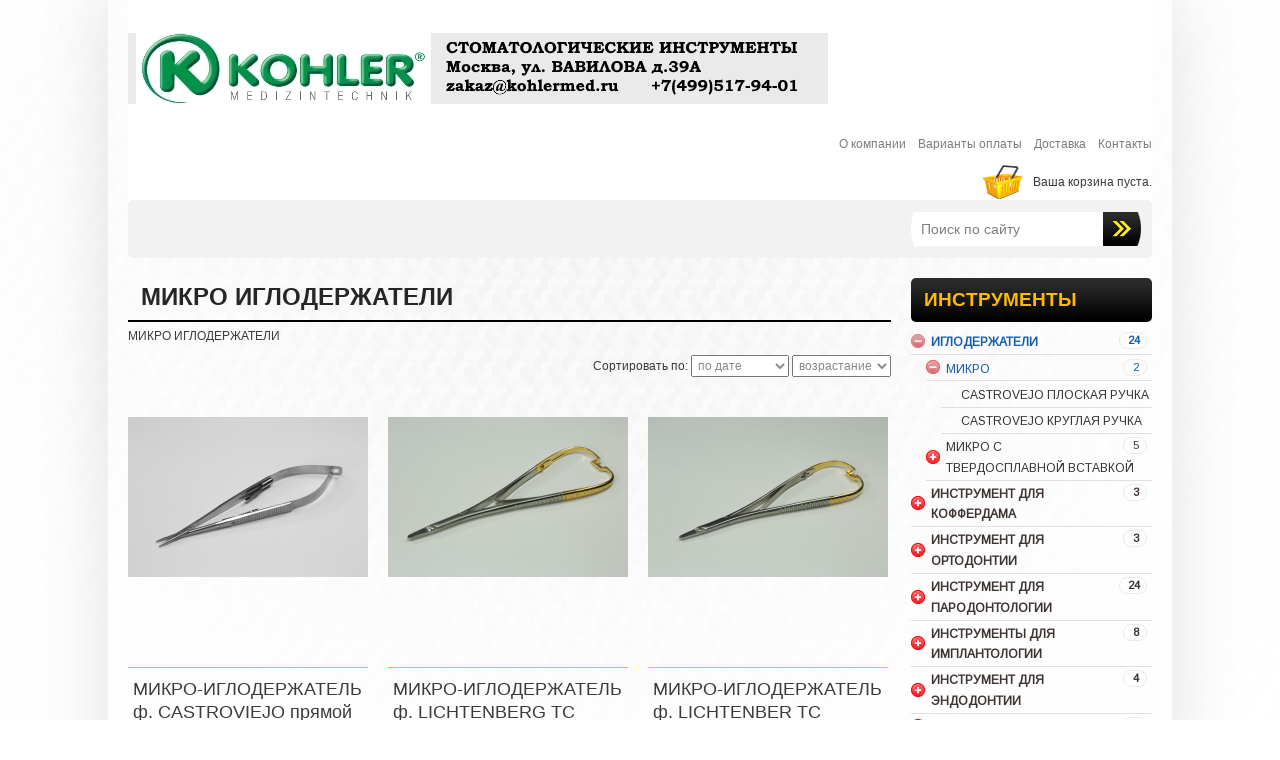

--- FILE ---
content_type: text/html; charset=UTF-8
request_url: http://www.kohlermed.ru/?page_id=23865
body_size: 16862
content:
 <!DOCTYPE html PUBLIC "-//W3C//DTD XHTML 1.0 Strict//EN" "http://www.w3.org/TR/xhtml1/DTD/xhtml1-strict.dtd"> <html xmlns="http://www.w3.org/1999/xhtml" xml:lang="ru" lang="ru"> <head> <meta charset="UTF-8"/> <link rel="icon" href="wp-content/themes/wp-shop-4/favicon.png" type="image/x-icon"/> <link rel="profile" href="//gmpg.org/xfn/11"/> <link rel="stylesheet" type="text/css" media="all" href="wp-content/themes/wp-shop-4/style.css"/> <link rel="pingback" href="xmlrpc.php"/> <script src="http://www.kohlermed.ru/wp-content/themes/wp-shop-4/js/jquery-1.8.3.js"></script> <script src="http://www.kohlermed.ru/wp-content/themes/wp-shop-4/js/jquery.cycle.all.min.js"></script> <script src="http://www.kohlermed.ru/wp-content/themes/wp-shop-4/js/zoomsl-3.0.min.js"></script> <script>
	$(window).load(function(){
			var $maxHeight = 0;
			$("#similar_wrap #item_similar").each(function() {
				if (($(this).height() + $(this).find('.price_box').height()) > $maxHeight ) {
					$maxHeight = $(this).height() + $(this).find('.price_box').height();
				}
			});
			$("#similar_wrap #item_similar").height($maxHeight);
	});
	
	$(function(){
		var banner_width = $('#width_meter').width();
		$('#banner_wrap').css('width',banner_width);
		$('#banner_wrap .banner_item:last').addClass('last_banner');
		
		$('#vitrina #item .wpshop_buy,#rotator_sidebar #slider_rotator .wpshop_buy').each(function() {
			$("tr:first",this).each(function(){
				$(this).addClass('first_price');
			 });
		}); 
		
		$('#vitrina .partnerka, #main-content > .partnerka, .table_price > .partnerka,#item_single.partnerka,#rotator_sidebar #slider_rotator.partnerka').each(function() {
			var part = $(this).find('.partnerka_url').text();
			$(this).find('.wpshop_bag .wpshop_buy .line_1 td.wpshop_button').html('<a href="'+part+'" target="_blank"><span>Купить</span></a>');
		});
		
		$('.table_price tbody .partnerka').each(function() {
			var part = $(this).find('.partnerka_url').text();
			$(this).find('td.wpshop_buttons .wpshop_bag .wpshop_buy .line_1 td.wpshop_button').html('<a href="'+part+'" target="_blank"><span>Купить</span></a>');
		});
		
		$('#main-content.narrow #vitrina > div:nth-child(3n+5)').addClass('three');
		$('#main-content.fullwidth #vitrina > div:nth-child(4n+6)').addClass('four');
		
		$('.single_bread a:last').addClass('last_bread');
		$('.single_bread span:last').addClass('last_arrow');
		
		$('.main_menu ul.primary > li:first').addClass('first_menu');
		$('.main_menu ul.sub-menu li:has(ul)').addClass('dir');
		$('.main_menu ul.primary > li:has(ul.sub-menu)').addClass('parent_dir');
		$('.main_menu li.parent_dir > a').after('<span class="arrow_menu"></span>');
		
		$('li.menu-item:has(ul)').addClass('parent');
		$('li.cat-item:has(ul)').addClass('parent');
		
		$('#footer_widget > li ul > li > a').mouseover(function(){$(this).stop(); $(this).animate({'padding-left':10}, 'normal');});
		$('#footer_widget > li ul > li > a').mouseout(function(){$(this).stop(); $(this).animate({'padding-left':0}, 'normal');});
		
		$('table:has(div.vitrina_element)').addClass('vitrina_table');
		
		$('#similar_wrap > div:nth-child(5n)').addClass('five_sim');
		$('.five_sim').after('<div class="clear"></div>');
		
		$('.wpshop_button a').html('<span>в корзину</span>');
		$('.wpshop_post_block').after('<div class="clear"></div>');
		$('#slideshow').cycle({ 
								fx:     'fade', 
								speed:  1200, 
								timeout: 8000, 
								pager:'#nav',	
										});
		
		$('form input#search').addClass('active');
			
		$.fn.clearDefault = function(){
			return this.each(function(){
				var default_value = $(this).val();
				$(this).focus(function(){
					if ($(this).val() == default_value) $(this).val("");
				});
				$(this).blur(function(){
					if ($(this).val() == "") $(this).val(default_value);
				});
			});
		};	
		
		$('form input#search').clearDefault();
		
		var $comment_form = jQuery('form#commentform');
		$comment_form.find('input, textarea').each(function(index,domEle){
			var $et_current_input = jQuery(domEle),
				$et_comment_label = $et_current_input.siblings('label'),
				et_comment_label_value = $et_current_input.siblings('label').text();
			if ( $et_comment_label.length ) {
				$et_comment_label.hide();
				if ( $et_current_input.siblings('span.required') ) { 
					et_comment_label_value += $et_current_input.siblings('span.required').text();
					$et_current_input.siblings('span.required').hide();
				}
				$et_current_input.val(et_comment_label_value);
			}
		}).live('focus',function(){
			var et_label_text = jQuery(this).siblings('label').text();
			if ( jQuery(this).siblings('span.required').length ) et_label_text += jQuery(this).siblings('span.required').text();
			if (jQuery(this).val() === et_label_text) jQuery(this).val("");
		}).live('blur',function(){
			var et_label_text = jQuery(this).siblings('label').text();
			if ( jQuery(this).siblings('span.required').length ) et_label_text += jQuery(this).siblings('span.required').text();
			if (jQuery(this).val() === "") jQuery(this).val( et_label_text );
		});

		$comment_form.find('input#submit').click(function(){
			if (jQuery("input#url").val() === jQuery("input#url").siblings('label').text()) jQuery("input#url").val("");
		});
		
		$(".back_to_top").hide();
		
		$(window).scroll(function () {
			if ($(this).scrollTop() > 200) {
				$('.back_to_top').fadeIn();
			} else {
				$('.back_to_top').fadeOut();
			}
		});
		
		$('.back_to_top a').click(function () {
			$('body,html').animate({
				scrollTop: 0
			}, 800);
			return false;
		});
		
		$(".container").imagezoomsl({ 
			zoomrange: [1.68, 3],
			zoomstart: 1.68,
			cursorshadeborder: "5px solid black",
			magnifiereffectanimate: "fadeIn",	
		});
		
		$(".thumb_img img").click(function(){
			var that = this;
			$(".container").fadeOut(600, function(){
				$(this).attr("src", 	   $(that).attr("src"))
				.attr("data-large", $(that).attr("data-tmb-large"))
				.fadeIn(1000);				
			});
			return false;

		});
		
		$('#galery_wrapp > div:nth-child(4n+6)').addClass('four_img');
		
	});
</script> <style type="text/css"> #header {background-color:#ffffff} </style> <title>МИКРО ИГЛОДЕРЖАТЕЛИ | Официальный магазин стоматологического инструмента KOHLER</title> <meta name="description" content="МИКРО ИГЛОДЕРЖАТЕЛИ"/> <meta name="robots" content="max-snippet:-1, max-image-preview:large, max-video-preview:-1"/> <link rel="canonical" href="http://www.kohlermed.ru/?page_id=23865"/> <meta name="generator" content="All in One SEO (AIOSEO) 4.2.8 "/> <meta property="og:locale" content="ru_RU"/> <meta property="og:site_name" content="Официальный магазин стоматологического инструмента KOHLER | Cтоматологический инструмент KOHLER"/> <meta property="og:type" content="activity"/> <meta property="og:title" content="МИКРО ИГЛОДЕРЖАТЕЛИ | Официальный магазин стоматологического инструмента KOHLER"/> <meta property="og:description" content="МИКРО ИГЛОДЕРЖАТЕЛИ"/> <meta property="og:url" content="http://www.kohlermed.ru/?page_id=23865"/> <meta name="twitter:card" content="summary"/> <meta name="twitter:title" content="МИКРО ИГЛОДЕРЖАТЕЛИ | Официальный магазин стоматологического инструмента KOHLER"/> <meta name="twitter:description" content="МИКРО ИГЛОДЕРЖАТЕЛИ"/> <meta name="google" content="nositelinkssearchbox"/> <script type="application/ld+json" class="aioseo-schema">
			{"@context":"https:\/\/schema.org","@graph":[{"@type":"BreadcrumbList","@id":"http:\/\/www.kohlermed.ru\/?page_id=23865#breadcrumblist","itemListElement":[{"@type":"ListItem","@id":"http:\/\/www.kohlermed.ru\/#listItem","position":1,"item":{"@type":"WebPage","@id":"http:\/\/www.kohlermed.ru\/","name":"\u0413\u043b\u0430\u0432\u043d\u0430\u044f","description":"\u0412\u044b\u0441\u043e\u043a\u043e\u043a\u0430\u0447\u0435\u0441\u0442\u0432\u0435\u043d\u043d\u044b\u0435 \u043d\u0435\u043c\u0435\u0446\u043a\u0438\u0435 \u0441\u0442\u043e\u043c\u0430\u0442\u043e\u043b\u043e\u0433\u0438\u0447\u0435\u0441\u043a\u0438\u0435 \u0438\u043d\u0441\u0442\u0440\u0443\u043c\u0435\u043d\u0442\u044b KOHLER \u0434\u043b\u044f \u0445\u0438\u0440\u0443\u0440\u0433\u0438\u0438, \u043e\u0440\u0442\u043e\u043f\u0435\u0434\u0438\u0438, \u0442\u0435\u0440\u0430\u043f\u0438\u0438, \u043e\u0440\u0442\u043e\u0434\u043e\u043d\u0442\u0438\u0438, \u043f\u0430\u0440\u043e\u0434\u043e\u043d\u0442\u043e\u043b\u043e\u0433\u0438\u0438, \u043a\u043e\u0441\u0442\u043d\u043e\u0439 \u043f\u043b\u0430\u0441\u0442\u0438\u043a\u0438","url":"http:\/\/www.kohlermed.ru\/"},"nextItem":"http:\/\/www.kohlermed.ru\/?page_id=23865#listItem"},{"@type":"ListItem","@id":"http:\/\/www.kohlermed.ru\/?page_id=23865#listItem","position":2,"item":{"@type":"WebPage","@id":"http:\/\/www.kohlermed.ru\/?page_id=23865","name":"\u041c\u0418\u041a\u0420\u041e \u0418\u0413\u041b\u041e\u0414\u0415\u0420\u0416\u0410\u0422\u0415\u041b\u0418","description":"\u041c\u0418\u041a\u0420\u041e \u0418\u0413\u041b\u041e\u0414\u0415\u0420\u0416\u0410\u0422\u0415\u041b\u0418","url":"http:\/\/www.kohlermed.ru\/?page_id=23865"},"previousItem":"http:\/\/www.kohlermed.ru\/#listItem"}]},{"@type":"Organization","@id":"http:\/\/www.kohlermed.ru\/#organization","name":"\u041e\u0444\u0438\u0446\u0438\u0430\u043b\u044c\u043d\u044b\u0439 \u043c\u0430\u0433\u0430\u0437\u0438\u043d \u0441\u0442\u043e\u043c\u0430\u0442\u043e\u043b\u043e\u0433\u0438\u0447\u0435\u0441\u043a\u043e\u0433\u043e \u0438\u043d\u0441\u0442\u0440\u0443\u043c\u0435\u043d\u0442\u0430 KOHLER","url":"http:\/\/www.kohlermed.ru\/"},{"@type":"WebPage","@id":"http:\/\/www.kohlermed.ru\/?page_id=23865#webpage","url":"http:\/\/www.kohlermed.ru\/?page_id=23865","name":"\u041c\u0418\u041a\u0420\u041e \u0418\u0413\u041b\u041e\u0414\u0415\u0420\u0416\u0410\u0422\u0415\u041b\u0418 | \u041e\u0444\u0438\u0446\u0438\u0430\u043b\u044c\u043d\u044b\u0439 \u043c\u0430\u0433\u0430\u0437\u0438\u043d \u0441\u0442\u043e\u043c\u0430\u0442\u043e\u043b\u043e\u0433\u0438\u0447\u0435\u0441\u043a\u043e\u0433\u043e \u0438\u043d\u0441\u0442\u0440\u0443\u043c\u0435\u043d\u0442\u0430 KOHLER","description":"\u041c\u0418\u041a\u0420\u041e \u0418\u0413\u041b\u041e\u0414\u0415\u0420\u0416\u0410\u0422\u0415\u041b\u0418","inLanguage":"ru-RU","isPartOf":{"@id":"http:\/\/www.kohlermed.ru\/#website"},"breadcrumb":{"@id":"http:\/\/www.kohlermed.ru\/?page_id=23865#breadcrumblist"},"datePublished":"2016-11-24T10:21:05+00:00","dateModified":"2016-11-24T10:21:05+00:00"},{"@type":"WebSite","@id":"http:\/\/www.kohlermed.ru\/#website","url":"http:\/\/www.kohlermed.ru\/","name":"\u041e\u0444\u0438\u0446\u0438\u0430\u043b\u044c\u043d\u044b\u0439 \u043c\u0430\u0433\u0430\u0437\u0438\u043d \u0441\u0442\u043e\u043c\u0430\u0442\u043e\u043b\u043e\u0433\u0438\u0447\u0435\u0441\u043a\u043e\u0433\u043e \u0438\u043d\u0441\u0442\u0440\u0443\u043c\u0435\u043d\u0442\u0430 KOHLER","description":"C\u0442\u043e\u043c\u0430\u0442\u043e\u043b\u043e\u0433\u0438\u0447\u0435\u0441\u043a\u0438\u0439 \u0438\u043d\u0441\u0442\u0440\u0443\u043c\u0435\u043d\u0442 KOHLER","inLanguage":"ru-RU","publisher":{"@id":"http:\/\/www.kohlermed.ru\/#organization"}}]}
		</script> <link rel='dns-prefetch' href="//s.w.org/"/> <script type="text/javascript">
			window._wpemojiSettings = {"baseUrl":"https:\/\/s.w.org\/images\/core\/emoji\/2.3\/72x72\/","ext":".png","svgUrl":"https:\/\/s.w.org\/images\/core\/emoji\/2.3\/svg\/","svgExt":".svg","source":{"concatemoji":"http:\/\/www.kohlermed.ru\/wp-includes\/js\/wp-emoji-release.min.js?ver=4.9"}};
			!function(a,b,c){function d(a,b){var c=String.fromCharCode;l.clearRect(0,0,k.width,k.height),l.fillText(c.apply(this,a),0,0);var d=k.toDataURL();l.clearRect(0,0,k.width,k.height),l.fillText(c.apply(this,b),0,0);var e=k.toDataURL();return d===e}function e(a){var b;if(!l||!l.fillText)return!1;switch(l.textBaseline="top",l.font="600 32px Arial",a){case"flag":return!(b=d([55356,56826,55356,56819],[55356,56826,8203,55356,56819]))&&(b=d([55356,57332,56128,56423,56128,56418,56128,56421,56128,56430,56128,56423,56128,56447],[55356,57332,8203,56128,56423,8203,56128,56418,8203,56128,56421,8203,56128,56430,8203,56128,56423,8203,56128,56447]),!b);case"emoji":return b=d([55358,56794,8205,9794,65039],[55358,56794,8203,9794,65039]),!b}return!1}function f(a){var c=b.createElement("script");c.src=a,c.defer=c.type="text/javascript",b.getElementsByTagName("head")[0].appendChild(c)}var g,h,i,j,k=b.createElement("canvas"),l=k.getContext&&k.getContext("2d");for(j=Array("flag","emoji"),c.supports={everything:!0,everythingExceptFlag:!0},i=0;i<j.length;i++)c.supports[j[i]]=e(j[i]),c.supports.everything=c.supports.everything&&c.supports[j[i]],"flag"!==j[i]&&(c.supports.everythingExceptFlag=c.supports.everythingExceptFlag&&c.supports[j[i]]);c.supports.everythingExceptFlag=c.supports.everythingExceptFlag&&!c.supports.flag,c.DOMReady=!1,c.readyCallback=function(){c.DOMReady=!0},c.supports.everything||(h=function(){c.readyCallback()},b.addEventListener?(b.addEventListener("DOMContentLoaded",h,!1),a.addEventListener("load",h,!1)):(a.attachEvent("onload",h),b.attachEvent("onreadystatechange",function(){"complete"===b.readyState&&c.readyCallback()})),g=c.source||{},g.concatemoji?f(g.concatemoji):g.wpemoji&&g.twemoji&&(f(g.twemoji),f(g.wpemoji)))}(window,document,window._wpemojiSettings);
		</script> <style type="text/css"> img.wp-smiley, img.emoji { display: inline !important; border: none !important; box-shadow: none !important; height: 1em !important; width: 1em !important; margin: 0 .07em !important; vertical-align: -0.1em !important; background: none !important; padding: 0 !important; } </style> <link rel='stylesheet' id='cptch_stylesheet-css' href="wp-content/plugins/captcha/css/front_end_style.css?ver=4.4.5" type='text/css' media='all'/> <link rel='stylesheet' id='dashicons-css' href="wp-includes/css/dashicons.min.css?ver=4.9" type='text/css' media='all'/> <link rel='stylesheet' id='cptch_desktop_style-css' href="wp-content/plugins/captcha/css/desktop_style.css?ver=4.4.5" type='text/css' media='all'/> <link rel='stylesheet' id='cforms2-css' href="wp-content/plugins/cforms2/styling/cforms2012.css?ver=15.0.4" type='text/css' media='all'/> <link rel='stylesheet' id='wp-shop_style_main-css' href="wp-content/plugins/wp-shop-original/css/wp-shop.css?ver=4.9" type='text/css' media='all'/> <link rel='stylesheet' id='wp-shop_style-css' href="wp-content/plugins/wp-shop-original/styles/default.css?ver=4.9" type='text/css' media='all'/> <link rel='stylesheet' id='font-awesome-web-font-css' href="wp-content/plugins/wp-shop-original/css/fontawesome-all.min.css?ver=5.0.8" type='text/css' media='all'/> <script type='text/javascript' src='http://www.kohlermed.ru/wp-includes/js/jquery/jquery.js?ver=1.12.4'></script> <script type='text/javascript' src='http://www.kohlermed.ru/wp-includes/js/jquery/jquery-migrate.min.js?ver=1.4.1'></script> <script type='text/javascript' src='http://www.kohlermed.ru/wp-content/plugins/jquery-vertical-accordion-menu/js/jquery.hoverIntent.minified.js?ver=4.9'></script> <script type='text/javascript' src='http://www.kohlermed.ru/wp-content/plugins/jquery-vertical-accordion-menu/js/jquery.cookie.js?ver=4.9'></script> <script type='text/javascript' src='http://www.kohlermed.ru/wp-content/plugins/jquery-vertical-accordion-menu/js/jquery.dcjqaccordion.2.9.js?ver=4.9'></script> <script type='text/javascript'>
/* <![CDATA[ */
var cforms2_ajax = {"url":"http:\/\/www.kohlermed.ru\/wp-admin\/admin-ajax.php","nonces":{"submitcform":"e4df6beb58"}};
/* ]]> */
</script> <script type='text/javascript' src='http://www.kohlermed.ru/wp-content/plugins/cforms2/js/cforms.js?ver=15.0.4'></script> <script type='text/javascript' src='http://www.kohlermed.ru/wp-content/plugins/wp-shop-original/js/general.js?ver=4.9'></script> <script type='text/javascript'>
/* <![CDATA[ */
var object_name = {"name":"\u041d\u0430\u0438\u043c\u0435\u043d\u043e\u0432\u0430\u043d\u0438\u0435","price":"\u0421\u0442\u043e\u0438\u043c\u043e\u0441\u0442\u044c","count":"\u041a\u043e\u043b\u0438\u0447\u0435\u0441\u0442\u0432\u043e","sum":"\u0421\u0443\u043c\u043c\u0430","url":"http:\/\/www.kohlermed.ru","success":"\u0423\u0441\u043f\u0435\u0448\u043d\u043e \u0434\u043e\u0431\u0430\u0432\u043b\u0435\u043d\u043e \u0432 \u043a\u043e\u0440\u0437\u0438\u043d\u0443!","free":"\u0411\u0435\u0441\u043f\u043b\u0430\u0442\u043d\u0430\u044f \u0434\u043e\u0441\u0442\u0430\u0432\u043a\u0430","wrong_promocode":"\u041d\u0435\u0432\u0435\u0440\u043d\u044b\u0439 \u043f\u0440\u043e\u043c\u043e\u043a\u043e\u0434","your_promocode":"\u0412\u044b \u0438\u0441\u043f\u043e\u043b\u044c\u0437\u043e\u0432\u0430\u043b\u0438 \u043f\u0440\u043e\u043c\u043e\u043a\u043e\u0434: ","show_panel":"1","yandex":"","promocode":"1","cartpage":"http:\/\/www.kohlermed.ru\/?page_id=8952","order":"\u041e\u0444\u043e\u0440\u043c\u0438\u0442\u044c \u0437\u0430\u043a\u0430\u0437","cont":"\u041f\u0440\u043e\u0434\u043e\u043b\u0436\u0438\u0442\u044c \u043f\u043e\u043a\u0443\u043f\u043a\u0438","stock":"\u041e\u0441\u0442\u0430\u0442\u043e\u043a \u043d\u0430 \u0441\u043a\u043b\u0430\u0434\u0435","pcs":"\u0448\u0442.","delet":"\u0423\u0434\u0430\u043b\u0438\u0442\u044c","total":"\u0418\u0422\u041e\u0413\u041e:","delet_all":"\u0423\u0434\u0430\u043b\u0438\u0442\u044c \u0432\u0441\u0435","empty":"\u041e\u0447\u0438\u0441\u0442\u0438\u0442\u044c \u0432\u0430\u0448\u0443 \u043a\u043e\u0440\u0437\u0438\u043d\u0443","discont":"\u0412\u0430\u0448\u0430 \u0441\u043a\u0438\u0434\u043a\u0430:","full_total":"\u0418\u0422\u041e\u0413\u041e \u0441\u043e \u0441\u043a\u0438\u0434\u043a\u043e\u0439:","price_full":"\u0421\u0442\u043e\u0438\u043c\u043e\u0441\u0442\u044c \u0441 \u0443\u0447\u0435\u0442\u043e\u043c \u0434\u043e\u0441\u0442\u0430\u0432\u043a\u0438","items":"\u041f\u043e\u0437\u0438\u0446\u0438\u0439:","total_sum":"\u0418\u0442\u043e\u0433\u043e:","user_in":"2","submit":"\u041e\u0444\u043e\u0440\u043c\u0438\u0442\u044c \u0437\u0430\u043a\u0430\u0437","return_link":"#","cont_shop":"\u041f\u0440\u043e\u0434\u043e\u043b\u0436\u0438\u0442\u044c \u043f\u043e\u043a\u0443\u043f\u043a\u0438","is_empty":"\u0412\u0430\u0448\u0430 \u043a\u043e\u0440\u0437\u0438\u043d\u0430 \u043f\u0443\u0441\u0442\u0430.","stock_error":"\u0417\u0430\u043a\u0430\u0437 \u043f\u0440\u0435\u0432\u044b\u0448\u0430\u0435\u0442 \u043e\u0441\u0442\u0430\u0442\u043e\u043a \u043d\u0430 \u0441\u043a\u043b\u0430\u0434\u0435","promoplace":"\u041f\u0440\u043e\u043c\u043e\u043a\u043e\u0434","wpshop":"http:\/\/www.kohlermed.ru\/wp-content\/plugins\/wp-shop-original","uds":"0","uds_button_text_block":"\u041f\u043e\u043b\u0443\u0447\u0438\u0442\u044c \u0441\u043a\u0438\u0434\u043a\u0443","udsplace":"\u0412\u0432\u0435\u0434\u0438\u0442\u0435 UDS \u043a\u043e\u0434","usepromo":"\u0412\u0432\u0435\u0434\u0438\u0442\u0435 \u043f\u0440\u043e\u043c\u043e\u043a\u043e\u0434","client_data":"\u0414\u0430\u043d\u043d\u044b\u0435 \u043a\u043b\u0438\u0435\u043d\u0442\u0430: ","client_scores":"\u0411\u0430\u043b\u043b\u044b: ","client_discount":"\u0421\u043a\u0438\u0434\u043a\u0430: ","use_scores":"\u0421\u043f\u0438\u0441\u0430\u0442\u044c \u0431\u0430\u043b\u043b\u044b","uds_error":"\u041d\u0435\u043a\u043e\u0440\u0440\u0435\u043a\u0442\u043d\u044b\u0439 UDS \u043a\u043e\u0434","uds_percents_error":"\u041d\u0435\u043a\u043e\u0440\u0440\u0435\u043a\u0442\u043d\u043e\u0435 \u043a\u043e\u043b\u0438\u0447\u0435\u0441\u0442\u0432\u043e \u0431\u0430\u043b\u043b\u043e\u0432","uds_part_error":"\u041e\u0448\u0438\u0431\u043a\u0430! \u0412\u044b \u043d\u0435 \u043f\u0440\u0438\u0441\u043e\u0435\u0434\u0438\u043d\u0438\u043b\u0438\u0441\u044c \u043a \u043d\u0430\u0448\u0435\u0439 \u043a\u043e\u043c\u043f\u0430\u043d\u0438\u0438 \u0432 UDS.","uds_success":"\u0423\u0441\u043f\u0435\u0448\u043d\u043e","uds_all_success":"\u0412\u044b \u0443\u0441\u043f\u0435\u0448\u043d\u043e \u0438\u0441\u043f\u043e\u043b\u044c\u0437\u043e\u0432\u0430\u043b\u0438 UDS \u043a\u043e\u0434","uds_promo_text":""};
/* ]]> */
</script> <script type='text/javascript' src='http://www.kohlermed.ru/wp-content/plugins/wp-shop-original/js/wp-shop.js?ver=4.9'></script> <link rel='https://api.w.org/' href="index.php?rest_route=/"/> <link rel='shortlink' href="?p=23865"/> <link rel="alternate" type="application/json+oembed" href="index.php?rest_route=%2Foembed%2F1.0%2Fembed&#038;url=http%3A%2F%2Fwww.kohlermed.ru%2F%3Fpage_id%3D23865"/> <link rel="alternate" type="text/xml+oembed" href="index.php?rest_route=%2Foembed%2F1.0%2Fembed&#038;url=http%3A%2F%2Fwww.kohlermed.ru%2F%3Fpage_id%3D23865&#038;format=xml"/> <link rel="stylesheet" type="text/css" href="wp-content/plugins/Viva-ThumbZoom/lib/v-zoom/viva-zoom.css"/> <script type='text/javascript' src='http://www.kohlermed.ru/wp-content/plugins/Viva-ThumbZoom/lib/v-zoom/viva-zoom-mini.js'></script> <script type='text/javascript'>
               // 26f2c0bd88ed1fe0be78a57439b97490
	 			vz.graphicsDir = 'http://www.kohlermed.ru/wp-content/plugins/Viva-ThumbZoom/lib/v-zoom/graphics/';

	    		vz.outlineType = 'rounded-white';

			</script> <script type="text/javascript">
	var __cart = 0;
	var __w = 0;

	CURR = "руб.";	

	jQuery(document).ready(function()
	{
		if (window.Cart !== undefined)
		{
			window.__cart = new window.Cart("wpshop_minicart", "wpshop_cart");
		}
		if (window.wshop !== undefined)
		{
			window.__w = new window.wshop('',window.__cart,'');
		}
	});
</script> <style> h1 { font: normal 32px/32px Arial, Helvetica, sans-serif; color:; } h2 { font: normal 24px/24px Arial, Helvetica, sans-serif; color:; } h3 { font: normal 18px/18px Arial, Helvetica, sans-serif; color:; } h4 { font: normal 14px/18px Arial, Helvetica, sans-serif; color:; } h5 { font: normal 12px/18px Arial, Helvetica, sans-serif; color:; } h6 { font: normal 10px/18px Arial, Helvetica, sans-serif; color:; } #desc { font: normal 12px/18px Arial, Helvetica, sans-serif; color:; } #main-content { font: normal 12px/18px Arial, Helvetica, sans-serif; color:; } </style> <link rel="stylesheet" href="https://fonts.googleapis.com/css?family=Arimo:400|Quattrocento+Sans:400&subset=latin" type="text/css" /><link rel="stylesheet" href="http://www.kohlermed.ru/wp-content/cache/css/static/580e2d83f7586d741b2b6f30be601260.css" type="text/css" /><script type="text/javascript">
(function (w, d, u) {
    if(w.njQuery === u){
        w.bindNextendQ = [];
    
        function pushToReady(x) {
            w.bindNextendQ.push([alias.handler,"ready", x]);
        }
        
        function pushToLoad(x) {
            w.bindNextendQ.push([alias.handler,"load", x]);
        }

        var alias = {
            handler: w,
            ready: pushToReady,
            load: pushToLoad
        }

        w.njQuery = function (handler) {
            alias.handler = handler;
            return alias;
        }
    }
})(window, document);
              </script></head> <body> <div id="page-wrap"> <div id="header"> <div class="logo floatLeft relat"> <a href="/" id="logo"><img src="wp-content/uploads/banerNC-2.jpg" alt="Официальный магазин стоматологического инструмента KOHLER" title="Cтоматологический инструмент KOHLER"></a> </div> <div class="menu_top floatRight relat"><ul id="menu-verxnee-menyu"><li id="menu-item-9215" class="menu-item menu-item-type-post_type menu-item-object-page menu-item-9215"><a href="?page_id=9207">Контакты</a></li> <li id="menu-item-22671" class="menu-item menu-item-type-post_type menu-item-object-page menu-item-22671"><a href="?page_id=22669">Доставка</a></li> <li id="menu-item-22673" class="menu-item menu-item-type-post_type menu-item-object-page menu-item-22673"><a href="?page_id=22672">Варианты оплаты</a></li> <li id="menu-item-9208" class="menu-item menu-item-type-post_type menu-item-object-page menu-item-9208"><a href="?page_id=9207">О компании</a></li> </ul></div> <a href="?page_id=8952" class="cart_link"><div id="wpshop_minicart"></div></a> <div class="clear"></div> <div class="main_menu loatLeft"> <div class="search floatRight"> <form action="/" method="get"> <input type="text" name="s" id="search" class="floatLeft" value="Поиск по сайту"/> <input type="hidden" name="post_type" value="post"/> <input type="submit" value="Найти" id="submit"> </form> </div> </div> </div> <div class="clear"></div> <div id="sidebar" class=" floatRight left20"> <li><h3>Инструменты</h3><div id="nextend-accordion-menu-nextendaccordionmenuwidget-2" class="noscript "> <div class="nextend-accordion-menu-inner "> <div class="nextend-accordion-menu-inner-container"> <dl class="level1 "> <dt class="level1 nextend-nav-23371 parent first" data-menuid="23371"> <span class="outer"> <span class="inner"> <a href="?page_id=23362"><span class="nextend-productnum">4</span><span>ДОЛОТА</span></a> </span> </span> </dt> <dd class="level1 nextend-nav-23371 parent first"> <dl class="level2 "> <dt class="level2 nextend-nav-23368 notparent first" data-menuid="23368"> <span class="outer"> <span class="inner"> <a href="?page_id=23365"><span>ПАРОДОНТОЛОГИЧЕСКИЕ</span></a> </span> </span> </dt> <dd class="level2 nextend-nav-23368 notparent first"> </dd> <dt class="level2 nextend-nav-23367 notparent " data-menuid="23367"> <span class="outer"> <span class="inner"> <a href="?page_id=23366"><span>С УДАРНОЙ ПОВЕРХНОСТЬЮ</span></a> </span> </span> </dt> <dd class="level2 nextend-nav-23367 notparent "> </dd> <dt class="level2 nextend-nav-23369 notparent " data-menuid="23369"> <span class="outer"> <span class="inner"> <a href="?page_id=23364"><span>КОСТНЫЕ С УДАРНОЙ ПОВЕРХНОСТЬЮ</span></a> </span> </span> </dt> <dd class="level2 nextend-nav-23369 notparent "> </dd> <dt class="level2 nextend-nav-23370 notparent last" data-menuid="23370"> <span class="outer"> <span class="inner"> <a href="?page_id=23363"><span>форма FREER</span></a> </span> </span> </dt> <dd class="level2 nextend-nav-23370 notparent last"> </dd></dl></dd> <dt class="level1 nextend-nav-23324 parent " data-menuid="23324"> <span class="outer"> <span class="inner"> <a href="?page_id=23314"><span class="nextend-productnum">30</span><span>КОСТНАЯ ПЛАСТИКА</span></a> </span> </span> </dt> <dd class="level1 nextend-nav-23324 parent "> <dl class="level2 "> <dt class="level2 nextend-nav-23358 notparent first" data-menuid="23358"> <span class="outer"> <span class="inner"> <a href="?page_id=23353"><span>ДЕРЖАТЕЛИ КОСТНЫХ БЛОКОВ</span></a> </span> </span> </dt> <dd class="level2 nextend-nav-23358 notparent first"> </dd> <dt class="level2 nextend-nav-23347 notparent " data-menuid="23347"> <span class="outer"> <span class="inner"> <a href="?page_id=23341"><span>КОСТНЫЕ ЛОВУШКИ</span></a> </span> </span> </dt> <dd class="level2 nextend-nav-23347 notparent "> </dd> <dt class="level2 nextend-nav-23322 notparent " data-menuid="23322"> <span class="outer"> <span class="inner"> <a href="?page_id=23317"><span>КОСТНАЯ ПЛАСТИКА — КОСТНЫЕ МЕЛЬНИЦЫ</span></a> </span> </span> </dt> <dd class="level2 nextend-nav-23322 notparent "> </dd> <dt class="level2 nextend-nav-25718 notparent " data-menuid="25718"> <span class="outer"> <span class="inner"> <a href="?page_id=25717"><span>КОСТНАЯ ПЛАСТИКА – WAWELINE</span></a> </span> </span> </dt> <dd class="level2 nextend-nav-25718 notparent "> </dd> <dt class="level2 nextend-nav-23321 notparent " data-menuid="23321"> <span class="outer"> <span class="inner"> <a href="?page_id=23318"><span>КОСТНАЯ ПЛАСТИКА — ШПАТЕЛЬ ДЛЯ ПОДАЧИ КОСТНОГО МАТЕРИАЛА</span></a> </span> </span> </dt> <dd class="level2 nextend-nav-23321 notparent "> </dd> <dt class="level2 nextend-nav-23348 notparent " data-menuid="23348"> <span class="outer"> <span class="inner"> <a href="?page_id=23340"><span>КОСТНЫЕ ТРЕПАНЫ</span></a> </span> </span> </dt> <dd class="level2 nextend-nav-23348 notparent "> </dd> <dt class="level2 nextend-nav-23323 notparent " data-menuid="23323"> <span class="outer"> <span class="inner"> <a href="?page_id=23316"><span>КОСТНАЯ ПЛАСТИКА — ЕМКОСТЬ ДЛЯ ЗАМЕШИВАНИЯ КОСТНОГО МАТЕРИАЛА</span></a> </span> </span> </dt> <dd class="level2 nextend-nav-23323 notparent "> </dd> <dt class="level2 nextend-nav-23345 notparent " data-menuid="23345"> <span class="outer"> <span class="inner"> <a href="?page_id=23343"><span>МОЛОТКИ ДЛЯ КОСТНОЙ ПЛАСТИКИ</span></a> </span> </span> </dt> <dd class="level2 nextend-nav-23345 notparent "> </dd> <dt class="level2 nextend-nav-23346 notparent " data-menuid="23346"> <span class="outer"> <span class="inner"> <a href="?page_id=23342"><span>КОСТНЫЕ НАПИЛЬНИКИ</span></a> </span> </span> </dt> <dd class="level2 nextend-nav-23346 notparent "> </dd> <dt class="level2 nextend-nav-23357 notparent " data-menuid="23357"> <span class="outer"> <span class="inner"> <a href="?page_id=23354"><span>КОСТНЫЕ КУСАЧКИ (ЩИПЦЫ ЛЮЭРА)</span></a> </span> </span> </dt> <dd class="level2 nextend-nav-23357 notparent "> </dd> <dt class="level2 nextend-nav-23361 notparent " data-menuid="23361"> <span class="outer"> <span class="inner"> <a href="?page_id=23350"><span>КОСТНЫЕ СКРЕБКИ</span></a> </span> </span> </dt> <dd class="level2 nextend-nav-23361 notparent "> </dd> <dt class="level2 nextend-nav-23359 notparent " data-menuid="23359"> <span class="outer"> <span class="inner"> <a href="?page_id=23352"><span>КОСТНЫЕ РАСШИРИТЕЛИ</span></a> </span> </span> </dt> <dd class="level2 nextend-nav-23359 notparent "> </dd> <dt class="level2 nextend-nav-23320 notparent " data-menuid="23320"> <span class="outer"> <span class="inner"> <a href="?page_id=23319"><span>КОСТНАЯ ПЛАСТИКА — ШТОПФЕРЫ ДЛЯ КОСТНОГО МАТЕРИАЛА</span></a> </span> </span> </dt> <dd class="level2 nextend-nav-23320 notparent "> </dd> <dt class="level2 nextend-nav-23953 parent " data-menuid="23953"> <span class="outer"> <span class="inner"> <a href="?page_id=23815"><span class="nextend-productnum">15</span><span>ОСТЕОТОМЫ</span></a> </span> </span> </dt> <dd class="level2 nextend-nav-23953 parent "> <dl class="level3 "> <dt class="level3 nextend-nav-23952 parent first" data-menuid="23952"> <span class="outer"> <span class="inner"> <a href="?page_id=23938"><span class="nextend-productnum">8</span><span>— ВЫПУКЛЫЕ</span></a> </span> </span> </dt> <dd class="level3 nextend-nav-23952 parent first"> <dl class="level4 "> <dt class="level4 nextend-nav-23947 parent first" data-menuid="23947"> <span class="outer"> <span class="inner"> <a href="?page_id=23946"><span class="nextend-productnum">4</span><span>СО СТОПОРАМИ</span></a> </span> </span> </dt> <dd class="level4 nextend-nav-23947 parent first"> <dl class="level5 "> <dt class="level5 nextend-nav-23951 notparent first" data-menuid="23951"> <span class="outer"> <span class="inner"> <a href="?page_id=23939"><span>ИЗОГНУТЫЕ BAJONET</span></a> </span> </span> </dt> <dd class="level5 nextend-nav-23951 notparent first"> </dd> <dt class="level5 nextend-nav-23950 notparent " data-menuid="23950"> <span class="outer"> <span class="inner"> <a href="?page_id=23941"><span>ПРЯМЫЕ</span></a> </span> </span> </dt> <dd class="level5 nextend-nav-23950 notparent "> </dd> <dt class="level5 nextend-nav-23949 notparent " data-menuid="23949"> <span class="outer"> <span class="inner"> <a href="?page_id=23942"><span>УДАРНАЯ ПОВЕРХНОСТЬ TRINOVO BAJONET</span></a> </span> </span> </dt> <dd class="level5 nextend-nav-23949 notparent "> </dd> <dt class="level5 nextend-nav-23948 notparent last" data-menuid="23948"> <span class="outer"> <span class="inner"> <a href="?page_id=23943"><span>УДАРНАЯ ПОВЕРХНОСТЬ TRINOVO ПРЯМЫЕ</span></a> </span> </span> </dt> <dd class="level5 nextend-nav-23948 notparent last"> </dd></dl></dd> <dt class="level4 nextend-nav-23965 parent last" data-menuid="23965"> <span class="outer"> <span class="inner"> <a href="?page_id=23956"><span class="nextend-productnum">4</span><span>БЕЗ ОГРАНИЧИТЕЛЯ С ГРАДУИРОВКОЙ</span></a> </span> </span> </dt> <dd class="level4 nextend-nav-23965 parent last"> <dl class="level5 "> <dt class="level5 nextend-nav-23964 notparent first" data-menuid="23964"> <span class="outer"> <span class="inner"> <a href="?page_id=23957"><span>ПРЯМЫЕ</span></a> </span> </span> </dt> <dd class="level5 nextend-nav-23964 notparent first"> </dd> <dt class="level5 nextend-nav-23963 notparent " data-menuid="23963"> <span class="outer"> <span class="inner"> <a href="?page_id=23958"><span>ИЗОГНУТЫЕ BAJONET</span></a> </span> </span> </dt> <dd class="level5 nextend-nav-23963 notparent "> </dd> <dt class="level5 nextend-nav-23962 notparent " data-menuid="23962"> <span class="outer"> <span class="inner"> <a href="?page_id=23959"><span>ИЗОГНУТЫЕ BAJONET FREER</span></a> </span> </span> </dt> <dd class="level5 nextend-nav-23962 notparent "> </dd> <dt class="level5 nextend-nav-23961 notparent last" data-menuid="23961"> <span class="outer"> <span class="inner"> <a href="?page_id=23960"><span>ПРЯМЫЕ FREER</span></a> </span> </span> </dt> <dd class="level5 nextend-nav-23961 notparent last"> </dd></dl></dd></dl></dd> <dt class="level3 nextend-nav-23977 parent " data-menuid="23977"> <span class="outer"> <span class="inner"> <a href="?page_id=23966"><span class="nextend-productnum">4</span><span>—ВОГНУТЫЕ</span></a> </span> </span> </dt> <dd class="level3 nextend-nav-23977 parent "> <dl class="level4 "> <dt class="level4 nextend-nav-23979 parent first last" data-menuid="23979"> <span class="outer"> <span class="inner"> <a href="?page_id=23978"><span class="nextend-productnum">4</span><span>СО СТОПОРАМИ</span></a> </span> </span> </dt> <dd class="level4 nextend-nav-23979 parent first last"> <dl class="level5 "> <dt class="level5 nextend-nav-23976 notparent first" data-menuid="23976"> <span class="outer"> <span class="inner"> <a href="?page_id=23967"><span>ИЗОГНУТЫЕ BAJONET</span></a> </span> </span> </dt> <dd class="level5 nextend-nav-23976 notparent first"> </dd> <dt class="level5 nextend-nav-23975 notparent " data-menuid="23975"> <span class="outer"> <span class="inner"> <a href="?page_id=23968"><span>ПРЯМЫЕ</span></a> </span> </span> </dt> <dd class="level5 nextend-nav-23975 notparent "> </dd> <dt class="level5 nextend-nav-23974 notparent " data-menuid="23974"> <span class="outer"> <span class="inner"> <a href="?page_id=23969"><span>УДАРНАЯ ПОВЕРХНОСТЬ ПРЯМЫЕ TRINOVO</span></a> </span> </span> </dt> <dd class="level5 nextend-nav-23974 notparent "> </dd> <dt class="level5 nextend-nav-23973 notparent last" data-menuid="23973"> <span class="outer"> <span class="inner"> <a href="?page_id=23970"><span>УДАРНАЯ ПОВЕРХНОСТЬ ИЗОГНУТЫЕ BAJONET TRINOVO</span></a> </span> </span> </dt> <dd class="level5 nextend-nav-23973 notparent last"> </dd></dl></dd></dl></dd> <dt class="level3 nextend-nav-23989 parent last" data-menuid="23989"> <span class="outer"> <span class="inner"> <a href="?page_id=23980"><span class="nextend-productnum">3</span><span>—КОНУС</span></a> </span> </span> </dt> <dd class="level3 nextend-nav-23989 parent last"> <dl class="level4 "> <dt class="level4 nextend-nav-23988 parent first last" data-menuid="23988"> <span class="outer"> <span class="inner"> <a href="?page_id=23981"><span class="nextend-productnum">3</span><span>СО СТОПОРАМИ</span></a> </span> </span> </dt> <dd class="level4 nextend-nav-23988 parent first last"> <dl class="level5 "> <dt class="level5 nextend-nav-23987 notparent first" data-menuid="23987"> <span class="outer"> <span class="inner"> <a href="?page_id=23982"><span>ИЗОГНУТЫЕ BAJONET</span></a> </span> </span> </dt> <dd class="level5 nextend-nav-23987 notparent first"> </dd> <dt class="level5 nextend-nav-23986 notparent " data-menuid="23986"> <span class="outer"> <span class="inner"> <a href="?page_id=23983"><span>УДАРНАЯ ПОВЕРХНОСТЬ ИЗОГНУТЫЕ BAJONET TRINOVO</span></a> </span> </span> </dt> <dd class="level5 nextend-nav-23986 notparent "> </dd> <dt class="level5 nextend-nav-23985 notparent last" data-menuid="23985"> <span class="outer"> <span class="inner"> <a href="?page_id=23984"><span>УДАРНАЯ ПОВЕРХНОСТЬ ПРЯМЫЕ TRINOVO</span></a> </span> </span> </dt> <dd class="level5 nextend-nav-23985 notparent last"> </dd></dl></dd></dl></dd></dl></dd> <dt class="level2 nextend-nav-23356 notparent " data-menuid="23356"> <span class="outer"> <span class="inner"> <a href="?page_id=23355"><span>ОСТЕОТОМЫ ПРОБОЙНИКИ</span></a> </span> </span> </dt> <dd class="level2 nextend-nav-23356 notparent "> </dd> <dt class="level2 nextend-nav-23360 notparent last" data-menuid="23360"> <span class="outer"> <span class="inner"> <a href="?page_id=23351"><span>ШПРИЦЫ ДЛЯ ПОДАЧИ КОСТНОГО МАТЕРИАЛА</span></a> </span> </span> </dt> <dd class="level2 nextend-nav-23360 notparent last"> </dd></dl></dd> <dt class="level1 nextend-nav-23295 parent " data-menuid="23295"> <span class="outer"> <span class="inner"> <a href="?page_id=23283"><span class="nextend-productnum">7</span><span>КЮРЕТАЖНЫЕ ЛОЖКИ</span></a> </span> </span> </dt> <dd class="level1 nextend-nav-23295 parent "> <dl class="level2 "> <dt class="level2 nextend-nav-25602 notparent first" data-menuid="25602"> <span class="outer"> <span class="inner"> <a href="?page_id=25601"><span>форма CHOMPRET</span></a> </span> </span> </dt> <dd class="level2 nextend-nav-25602 notparent first"> </dd> <dt class="level2 nextend-nav-23293 notparent " data-menuid="23293"> <span class="outer"> <span class="inner"> <a href="?page_id=23286"><span>форма MILLER-COLBURN</span></a> </span> </span> </dt> <dd class="level2 nextend-nav-23293 notparent "> </dd> <dt class="level2 nextend-nav-23292 notparent " data-menuid="23292"> <span class="outer"> <span class="inner"> <a href="?page_id=23287"><span>форма LUCAS</span></a> </span> </span> </dt> <dd class="level2 nextend-nav-23292 notparent "> </dd> <dt class="level2 nextend-nav-23291 notparent " data-menuid="23291"> <span class="outer"> <span class="inner"> <a href="?page_id=23288"><span>форма HEIMINGWAY</span></a> </span> </span> </dt> <dd class="level2 nextend-nav-23291 notparent "> </dd> <dt class="level2 nextend-nav-25603 notparent " data-menuid="25603"> <span class="outer"> <span class="inner"> <a href="?page_id=25600"><span>форма MOLT</span></a> </span> </span> </dt> <dd class="level2 nextend-nav-25603 notparent "> </dd> <dt class="level2 nextend-nav-23290 notparent " data-menuid="23290"> <span class="outer"> <span class="inner"> <a href="?page_id=23289"><span>форма WILLIGER</span></a> </span> </span> </dt> <dd class="level2 nextend-nav-23290 notparent "> </dd> <dt class="level2 nextend-nav-23294 notparent last" data-menuid="23294"> <span class="outer"> <span class="inner"> <a href="?page_id=23285"><span>форма VOLKMAN</span></a> </span> </span> </dt> <dd class="level2 nextend-nav-23294 notparent last"> </dd></dl></dd> <dt class="level1 nextend-nav-25920 notparent " data-menuid="25920"> <span class="outer"> <span class="inner"> <a href="?page_id=25918"><span>ЛОТКИ ДЛЯ СТЕРИЛИЗАЦИИ</span></a> </span> </span> </dt> <dd class="level1 nextend-nav-25920 notparent "> </dd> <dt class="level1 nextend-nav-25929 notparent " data-menuid="25929"> <span class="outer"> <span class="inner"> <a href="?page_id=25911"><span>НАБОРЫ ИНСТРУМЕНТОВ</span></a> </span> </span> </dt> <dd class="level1 nextend-nav-25929 notparent "> </dd> <dt class="level1 nextend-nav-23502 parent " data-menuid="23502"> <span class="outer"> <span class="inner"> <a href="?page_id=23497"><span class="nextend-productnum">6</span><span>ОРТОПЕДИЧЕСКАЯ СТОМАТОЛОГИЯ</span></a> </span> </span> </dt> <dd class="level1 nextend-nav-23502 parent "> <dl class="level2 "> <dt class="level2 nextend-nav-23501 notparent first" data-menuid="23501"> <span class="outer"> <span class="inner"> <a href="?page_id=23498"><span>ИНСТРУМЕНТ ДЛЯ УКЛАДКИ РЕТРАКЦИОННОЙ НИТИ</span></a> </span> </span> </dt> <dd class="level2 nextend-nav-23501 notparent first"> </dd> <dt class="level2 nextend-nav-23500 notparent " data-menuid="23500"> <span class="outer"> <span class="inner"> <a href="?page_id=23499"><span>ДЕРЖАТЕЛИ АРТИКУЛЯЦИОННОЙ БУМАГИ</span></a> </span> </span> </dt> <dd class="level2 nextend-nav-23500 notparent "> </dd> <dt class="level2 nextend-nav-24562 notparent " data-menuid="24562"> <span class="outer"> <span class="inner"> <a href="?page_id=24558"><span>ЩИПЦЫ ДЛЯ СНЯТИЯ КОРОНОК</span></a> </span> </span> </dt> <dd class="level2 nextend-nav-24562 notparent "> </dd> <dt class="level2 nextend-nav-24561 notparent " data-menuid="24561"> <span class="outer"> <span class="inner"> <a href="?page_id=24559"><span>НОЖНИЦЫ ДЛЯ РАЗРЕЗАНИЯ КОРОНОК</span></a> </span> </span> </dt> <dd class="level2 nextend-nav-24561 notparent "> </dd> <dt class="level2 nextend-nav-24567 notparent " data-menuid="24567"> <span class="outer"> <span class="inner"> <a href="?page_id=24560"><span>КОРОНКОСНИМАТЕЛИ</span></a> </span> </span> </dt> <dd class="level2 nextend-nav-24567 notparent "> </dd> <dt class="level2 nextend-nav-24563 notparent last" data-menuid="24563"> <span class="outer"> <span class="inner"> <a href="?page_id=24557"><span>ОРТОПЕДИЧЕСКИЙ ШПАТЕЛЬ</span></a> </span> </span> </dt> <dd class="level2 nextend-nav-24563 notparent last"> </dd></dl></dd> <dt class="level1 nextend-nav-23281 parent " data-menuid="23281"> <span class="outer"> <span class="inner"> <a href="?page_id=23274"><span class="nextend-productnum">3</span><span>ПЕРИОТОМЫ</span></a> </span> </span> </dt> <dd class="level1 nextend-nav-23281 parent "> <dl class="level2 "> <dt class="level2 nextend-nav-23279 notparent first" data-menuid="23279"> <span class="outer"> <span class="inner"> <a href="?page_id=23278"><span>форма EINSATZ</span></a> </span> </span> </dt> <dd class="level2 nextend-nav-23279 notparent first"> </dd> <dt class="level2 nextend-nav-23280 notparent " data-menuid="23280"> <span class="outer"> <span class="inner"> <a href="?page_id=23276"><span>форма HOHLGRIFF</span></a> </span> </span> </dt> <dd class="level2 nextend-nav-23280 notparent "> </dd> <dt class="level2 nextend-nav-23282 notparent last" data-menuid="23282"> <span class="outer"> <span class="inner"> <a href="?page_id=23277"><span>форма SUPERNOVA</span></a> </span> </span> </dt> <dd class="level2 nextend-nav-23282 notparent last"> </dd></dl></dd> <dt class="level1 nextend-nav-23937 parent " data-menuid="23937"> <span class="outer"> <span class="inner"> <a href="?page_id=23928"><span class="nextend-productnum">5</span><span>ПЛОМБИРОВОЧНЫЙ ИНСТРУМЕНТ</span></a> </span> </span> </dt> <dd class="level1 nextend-nav-23937 parent "> <dl class="level2 "> <dt class="level2 nextend-nav-23936 notparent first" data-menuid="23936"> <span class="outer"> <span class="inner"> <a href="?page_id=23929"><span>— ПРОСТАЯ РУЧКА</span></a> </span> </span> </dt> <dd class="level2 nextend-nav-23936 notparent first"> </dd> <dt class="level2 nextend-nav-23935 notparent " data-menuid="23935"> <span class="outer"> <span class="inner"> <a href="?page_id=23930"><span>— КРУГЛАЯ РУЧКА</span></a> </span> </span> </dt> <dd class="level2 nextend-nav-23935 notparent "> </dd> <dt class="level2 nextend-nav-23934 notparent " data-menuid="23934"> <span class="outer"> <span class="inner"> <a href="?page_id=23931"><span>— РУЧКА TRINOVO</span></a> </span> </span> </dt> <dd class="level2 nextend-nav-23934 notparent "> </dd> <dt class="level2 nextend-nav-25449 notparent " data-menuid="25449"> <span class="outer"> <span class="inner"> <a href="?page_id=25446"><span>— С ТИТАНОВЫМ ПОКРЫТИЕМ</span></a> </span> </span> </dt> <dd class="level2 nextend-nav-25449 notparent "> </dd> <dt class="level2 nextend-nav-25450 notparent last" data-menuid="25450"> <span class="outer"> <span class="inner"> <a href="?page_id=25445"><span>— МОДЕЛИРОВАЧНЫЙ ИНСТРУМЕНТ</span></a> </span> </span> </dt> <dd class="level2 nextend-nav-25450 notparent last"> </dd></dl></dd> <dt class="level1 nextend-nav-23443 parent " data-menuid="23443"> <span class="outer"> <span class="inner"> <a href="?page_id=23402"><span class="nextend-productnum">16</span><span>ПИНЦЕТЫ</span></a> </span> </span> </dt> <dd class="level1 nextend-nav-23443 parent "> <dl class="level2 "> <dt class="level2 nextend-nav-23437 notparent first" data-menuid="23437"> <span class="outer"> <span class="inner"> <a href="?page_id=23419"><span>ДЛЯ ИМПЛАНТОЛОГИИ</span></a> </span> </span> </dt> <dd class="level2 nextend-nav-23437 notparent first"> </dd> <dt class="level2 nextend-nav-23441 notparent " data-menuid="23441"> <span class="outer"> <span class="inner"> <a href="?page_id=23420"><span>ТИТАНОВЫЕ ДЛЯ ИМПЛАНТОЛОГИИ</span></a> </span> </span> </dt> <dd class="level2 nextend-nav-23441 notparent "> </dd> <dt class="level2 nextend-nav-23438 notparent " data-menuid="23438"> <span class="outer"> <span class="inner"> <a href="?page_id=23418"><span>ПИНЦЕТЫ — ДЛЯ МЕМБРАН</span></a> </span> </span> </dt> <dd class="level2 nextend-nav-23438 notparent "> </dd> <dt class="level2 nextend-nav-23439 notparent " data-menuid="23439"> <span class="outer"> <span class="inner"> <a href="?page_id=23422"><span>ТЕРАПЕВТИЧЕСКИЕ</span></a> </span> </span> </dt> <dd class="level2 nextend-nav-23439 notparent "> </dd> <dt class="level2 nextend-nav-23478 notparent " data-menuid="23478"> <span class="outer"> <span class="inner"> <a href="?page_id=23475"><span>ДЛЯ НАЛОЖЕНИЯ ШВОВ</span></a> </span> </span> </dt> <dd class="level2 nextend-nav-23478 notparent "> </dd> <dt class="level2 nextend-nav-23442 notparent " data-menuid="23442"> <span class="outer"> <span class="inner"> <a href="?page_id=23403"><span>ADSON</span></a> </span> </span> </dt> <dd class="level2 nextend-nav-23442 notparent "> </dd> <dt class="level2 nextend-nav-23425 notparent " data-menuid="23425"> <span class="outer"> <span class="inner"> <a href="?page_id=23413"><span>BABCOCK</span></a> </span> </span> </dt> <dd class="level2 nextend-nav-23425 notparent "> </dd> <dt class="level2 nextend-nav-23426 notparent " data-menuid="23426"> <span class="outer"> <span class="inner"> <a href="?page_id=23417"><span>BISHOP-HARMANN</span></a> </span> </span> </dt> <dd class="level2 nextend-nav-23426 notparent "> </dd> <dt class="level2 nextend-nav-23427 notparent " data-menuid="23427"> <span class="outer"> <span class="inner"> <a href="?page_id=23412"><span>CORN</span></a> </span> </span> </dt> <dd class="level2 nextend-nav-23427 notparent "> </dd> <dt class="level2 nextend-nav-23428 notparent " data-menuid="23428"> <span class="outer"> <span class="inner"> <a href="?page_id=23407"><span>DE BAKEY</span></a> </span> </span> </dt> <dd class="level2 nextend-nav-23428 notparent "> </dd> <dt class="level2 nextend-nav-23429 notparent " data-menuid="23429"> <span class="outer"> <span class="inner"> <a href="?page_id=23414"><span>GERALD</span></a> </span> </span> </dt> <dd class="level2 nextend-nav-23429 notparent "> </dd> <dt class="level2 nextend-nav-23430 notparent " data-menuid="23430"> <span class="outer"> <span class="inner"> <a href="?page_id=23408"><span>GILLIES</span></a> </span> </span> </dt> <dd class="level2 nextend-nav-23430 notparent "> </dd> <dt class="level2 nextend-nav-23431 notparent " data-menuid="23431"> <span class="outer"> <span class="inner"> <a href="?page_id=23416"><span>GRAEFE</span></a> </span> </span> </dt> <dd class="level2 nextend-nav-23431 notparent "> </dd> <dt class="level2 nextend-nav-23433 notparent " data-menuid="23433"> <span class="outer"> <span class="inner"> <a href="?page_id=23411"><span>PERRY</span></a> </span> </span> </dt> <dd class="level2 nextend-nav-23433 notparent "> </dd> <dt class="level2 nextend-nav-23434 notparent " data-menuid="23434"> <span class="outer"> <span class="inner"> <a href="?page_id=23415"><span>SAILER</span></a> </span> </span> </dt> <dd class="level2 nextend-nav-23434 notparent "> </dd> <dt class="level2 nextend-nav-23435 notparent last" data-menuid="23435"> <span class="outer"> <span class="inner"> <a href="?page_id=23409"><span>SEMKEN-TAYLOR</span></a> </span> </span> </dt> <dd class="level2 nextend-nav-23435 notparent last"> </dd></dl></dd> <dt class="level1 nextend-nav-23313 parent " data-menuid="23313"> <span class="outer"> <span class="inner"> <a href="?page_id=23296"><span class="nextend-productnum">9</span><span>РАСПАТОРЫ</span></a> </span> </span> </dt> <dd class="level1 nextend-nav-23313 parent "> <dl class="level2 "> <dt class="level2 nextend-nav-23312 notparent first" data-menuid="23312"> <span class="outer"> <span class="inner"> <a href="?page_id=23297"><span>форма MOLT</span></a> </span> </span> </dt> <dd class="level2 nextend-nav-23312 notparent first"> </dd> <dt class="level2 nextend-nav-26210 notparent " data-menuid="26210"> <span class="outer"> <span class="inner"> <a href="?page_id=26209"><span>форма OBWEGESER</span></a> </span> </span> </dt> <dd class="level2 nextend-nav-26210 notparent "> </dd> <dt class="level2 nextend-nav-23311 notparent " data-menuid="23311"> <span class="outer"> <span class="inner"> <a href="?page_id=23298"><span>форма RICHARD</span></a> </span> </span> </dt> <dd class="level2 nextend-nav-23311 notparent "> </dd> <dt class="level2 nextend-nav-23310 notparent " data-menuid="23310"> <span class="outer"> <span class="inner"> <a href="?page_id=23299"><span>форма BUSER</span></a> </span> </span> </dt> <dd class="level2 nextend-nav-23310 notparent "> </dd> <dt class="level2 nextend-nav-23309 notparent " data-menuid="23309"> <span class="outer"> <span class="inner"> <a href="?page_id=23300"><span>форма NORBERG</span></a> </span> </span> </dt> <dd class="level2 nextend-nav-23309 notparent "> </dd> <dt class="level2 nextend-nav-23308 notparent " data-menuid="23308"> <span class="outer"> <span class="inner"> <a href="?page_id=23301"><span>форма FREER</span></a> </span> </span> </dt> <dd class="level2 nextend-nav-23308 notparent "> </dd> <dt class="level2 nextend-nav-23307 notparent " data-menuid="23307"> <span class="outer"> <span class="inner"> <a href="?page_id=23302"><span>АНАТОМИЧЕСКИЕ СО СВЕТОВОЙ ИНДИКАЦИЕЙ</span></a> </span> </span> </dt> <dd class="level2 nextend-nav-23307 notparent "> </dd> <dt class="level2 nextend-nav-23306 notparent " data-menuid="23306"> <span class="outer"> <span class="inner"> <a href="?page_id=23303"><span>ДЛЯ ТОННЕЛЬНОЙ ПЛАСТИКИ TRINOVO</span></a> </span> </span> </dt> <dd class="level2 nextend-nav-23306 notparent "> </dd> <dt class="level2 nextend-nav-23305 notparent last" data-menuid="23305"> <span class="outer"> <span class="inner"> <a href="?page_id=23304"><span>СОСОЧКОВЫЕ</span></a> </span> </span> </dt> <dd class="level2 nextend-nav-23305 notparent last"> </dd></dl></dd> <dt class="level1 nextend-nav-23725 parent " data-menuid="23725"> <span class="outer"> <span class="inner"> <a href="?page_id=23702"><span class="nextend-productnum">31</span><span>РЕТРАКТОРЫ И СЛЮНООТСОСЫ</span></a> </span> </span> </dt> <dd class="level1 nextend-nav-23725 parent "> <dl class="level2 "> <dt class="level2 nextend-nav-23718 notparent first" data-menuid="23718"> <span class="outer"> <span class="inner"> <a href="?page_id=23709"><span>ФОРМА— AUSTIN</span></a> </span> </span> </dt> <dd class="level2 nextend-nav-23718 notparent first"> </dd> <dt class="level2 nextend-nav-23717 notparent " data-menuid="23717"> <span class="outer"> <span class="inner"> <a href="?page_id=23710"><span>ФОРМА — BISHOP</span></a> </span> </span> </dt> <dd class="level2 nextend-nav-23717 notparent "> </dd> <dt class="level2 nextend-nav-23757 notparent " data-menuid="23757"> <span class="outer"> <span class="inner"> <a href="?page_id=23756"><span>ФОРМА — BOWDLER-HENRY</span></a> </span> </span> </dt> <dd class="level2 nextend-nav-23757 notparent "> </dd> <dt class="level2 nextend-nav-23776 notparent " data-menuid="23776"> <span class="outer"> <span class="inner"> <a href="?page_id=23773"><span>ФОРМА — DEINHART</span></a> </span> </span> </dt> <dd class="level2 nextend-nav-23776 notparent "> </dd> <dt class="level2 nextend-nav-23780 notparent " data-menuid="23780"> <span class="outer"> <span class="inner"> <a href="?page_id=23769"><span>ФОРМА — DESHARRES</span></a> </span> </span> </dt> <dd class="level2 nextend-nav-23780 notparent "> </dd> <dt class="level2 nextend-nav-23760 notparent " data-menuid="23760"> <span class="outer"> <span class="inner"> <a href="?page_id=23753"><span>ФОРМА — DOYEN</span></a> </span> </span> </dt> <dd class="level2 nextend-nav-23760 notparent "> </dd> <dt class="level2 nextend-nav-23723 notparent " data-menuid="23723"> <span class="outer"> <span class="inner"> <a href="?page_id=23704"><span>ФОРМА — FARABEUF</span></a> </span> </span> </dt> <dd class="level2 nextend-nav-23723 notparent "> </dd> <dt class="level2 nextend-nav-23779 notparent " data-menuid="23779"> <span class="outer"> <span class="inner"> <a href="?page_id=23770"><span>ФОРМА — HENAHAN</span></a> </span> </span> </dt> <dd class="level2 nextend-nav-23779 notparent "> </dd> <dt class="level2 nextend-nav-23719 notparent " data-menuid="23719"> <span class="outer"> <span class="inner"> <a href="?page_id=23708"><span>ФОРМА — HILGER</span></a> </span> </span> </dt> <dd class="level2 nextend-nav-23719 notparent "> </dd> <dt class="level2 nextend-nav-23721 notparent " data-menuid="23721"> <span class="outer"> <span class="inner"> <a href="?page_id=23706"><span>ФОРМА — ORINGER</span></a> </span> </span> </dt> <dd class="level2 nextend-nav-23721 notparent "> </dd> <dt class="level2 nextend-nav-23765 notparent " data-menuid="23765"> <span class="outer"> <span class="inner"> <a href="?page_id=23748"><span>ФОРМА — OBWEGESER</span></a> </span> </span> </dt> <dd class="level2 nextend-nav-23765 notparent "> </dd> <dt class="level2 nextend-nav-23763 notparent " data-menuid="23763"> <span class="outer"> <span class="inner"> <a href="?page_id=23750"><span>ФОРМА — RAMUS</span></a> </span> </span> </dt> <dd class="level2 nextend-nav-23763 notparent "> </dd> <dt class="level2 nextend-nav-23782 notparent " data-menuid="23782"> <span class="outer"> <span class="inner"> <a href="?page_id=23767"><span>ФОРМА — RAGNEL-DAVIS</span></a> </span> </span> </dt> <dd class="level2 nextend-nav-23782 notparent "> </dd> <dt class="level2 nextend-nav-23716 notparent " data-menuid="23716"> <span class="outer"> <span class="inner"> <a href="?page_id=23711"><span>ФОРМА — RONNAU</span></a> </span> </span> </dt> <dd class="level2 nextend-nav-23716 notparent "> </dd> <dt class="level2 nextend-nav-23761 notparent " data-menuid="23761"> <span class="outer"> <span class="inner"> <a href="?page_id=23752"><span>ФОРМА — ROUX</span></a> </span> </span> </dt> <dd class="level2 nextend-nav-23761 notparent "> </dd> <dt class="level2 nextend-nav-23715 notparent " data-menuid="23715"> <span class="outer"> <span class="inner"> <a href="?page_id=23712"><span>ФОРМА — LANGENBECK</span></a> </span> </span> </dt> <dd class="level2 nextend-nav-23715 notparent "> </dd> <dt class="level2 nextend-nav-26055 notparent " data-menuid="26055"> <span class="outer"> <span class="inner"> <a href="?page_id=26054"><span>ФОРМА - MCKESSON</span></a> </span> </span> </dt> <dd class="level2 nextend-nav-26055 notparent "> </dd> <dt class="level2 nextend-nav-23781 notparent " data-menuid="23781"> <span class="outer"> <span class="inner"> <a href="?page_id=23768"><span>ФОРМА — MINI LANGENBECK</span></a> </span> </span> </dt> <dd class="level2 nextend-nav-23781 notparent "> </dd> <dt class="level2 nextend-nav-23764 notparent " data-menuid="23764"> <span class="outer"> <span class="inner"> <a href="?page_id=23749"><span>ФОРМА — MIDDELDORPF</span></a> </span> </span> </dt> <dd class="level2 nextend-nav-23764 notparent "> </dd> <dt class="level2 nextend-nav-23724 notparent " data-menuid="23724"> <span class="outer"> <span class="inner"> <a href="?page_id=23703"><span>ФОРМА— MINNESOTA</span></a> </span> </span> </dt> <dd class="level2 nextend-nav-23724 notparent "> </dd> <dt class="level2 nextend-nav-23783 notparent " data-menuid="23783"> <span class="outer"> <span class="inner"> <a href="?page_id=23766"><span>ФОРМА — SEIN-MILLER</span></a> </span> </span> </dt> <dd class="level2 nextend-nav-23783 notparent "> </dd> <dt class="level2 nextend-nav-23722 notparent " data-menuid="23722"> <span class="outer"> <span class="inner"> <a href="?page_id=23705"><span>ФОРМА — STERNBERG</span></a> </span> </span> </dt> <dd class="level2 nextend-nav-23722 notparent "> </dd> <dt class="level2 nextend-nav-23762 notparent " data-menuid="23762"> <span class="outer"> <span class="inner"> <a href="?page_id=23751"><span>ФОРМА — SIGMOID</span></a> </span> </span> </dt> <dd class="level2 nextend-nav-23762 notparent "> </dd> <dt class="level2 nextend-nav-23720 notparent " data-menuid="23720"> <span class="outer"> <span class="inner"> <a href="?page_id=23707"><span>ФОРМА—VESTIBULUM</span></a> </span> </span> </dt> <dd class="level2 nextend-nav-23720 notparent "> </dd> <dt class="level2 nextend-nav-23778 notparent " data-menuid="23778"> <span class="outer"> <span class="inner"> <a href="?page_id=23771"><span>ФОРМА — IVORY</span></a> </span> </span> </dt> <dd class="level2 nextend-nav-23778 notparent "> </dd> <dt class="level2 nextend-nav-23758 notparent " data-menuid="23758"> <span class="outer"> <span class="inner"> <a href="?page_id=23755"><span>НАБОР РЕТРАКТОРОВ DR.LONG</span></a> </span> </span> </dt> <dd class="level2 nextend-nav-23758 notparent "> </dd> <dt class="level2 nextend-nav-23775 notparent " data-menuid="23775"> <span class="outer"> <span class="inner"> <a href="?page_id=23774"><span>РОТОРАСШИРИТЕЛИ С ФИКСАТОРАМИ</span></a> </span> </span> </dt> <dd class="level2 nextend-nav-23775 notparent "> </dd> <dt class="level2 nextend-nav-23777 notparent " data-menuid="23777"> <span class="outer"> <span class="inner"> <a href="?page_id=23772"><span>ДЕРЖАТЕЛЬ ЯЗЫКА</span></a> </span> </span> </dt> <dd class="level2 nextend-nav-23777 notparent "> </dd> <dt class="level2 nextend-nav-23714 notparent " data-menuid="23714"> <span class="outer"> <span class="inner"> <a href="?page_id=23713"><span>ЩЕЧНЫЕ С ПОДВИЖНОЙ ГОЛОВКОЙ</span></a> </span> </span> </dt> <dd class="level2 nextend-nav-23714 notparent "> </dd> <dt class="level2 nextend-nav-23759 notparent " data-menuid="23759"> <span class="outer"> <span class="inner"> <a href="?page_id=23754"><span>ДЛЯ МЯГКИХ ТКАНЕЙ</span></a> </span> </span> </dt> <dd class="level2 nextend-nav-23759 notparent "> </dd> <dt class="level2 nextend-nav-26057 notparent last" data-menuid="26057"> <span class="outer"> <span class="inner"> <a href="?page_id=26056"><span>СЛЮНООТСОСЫ</span></a> </span> </span> </dt> <dd class="level2 nextend-nav-26057 notparent last"> </dd></dl></dd> <dt class="level1 nextend-nav-23396 parent " data-menuid="23396"> <span class="outer"> <span class="inner"> <a href="?page_id=23372"><span class="nextend-productnum">33</span><span>РЕЖУЩИЙ ИНСТРУМЕНТ</span></a> </span> </span> </dt> <dd class="level1 nextend-nav-23396 parent "> <dl class="level2 "> <dt class="level2 nextend-nav-23727 notparent first" data-menuid="23727"> <span class="outer"> <span class="inner"> <a href="?page_id=23726"><span>МУКОТОМЫ</span></a> </span> </span> </dt> <dd class="level2 nextend-nav-23727 notparent first"> </dd> <dt class="level2 nextend-nav-23395 parent " data-menuid="23395"> <span class="outer"> <span class="inner"> <a href="?page_id=23373"><span class="nextend-productnum">22</span><span>НОЖНИЦЫ</span></a> </span> </span> </dt> <dd class="level2 nextend-nav-23395 parent "> <dl class="level3 "> <dt class="level3 nextend-nav-23392 parent first" data-menuid="23392"> <span class="outer"> <span class="inner"> <a href="?page_id=23376"><span class="nextend-productnum">4</span><span>ДЕСНЕВЫЕ И ХИРУРГИЧЕСКИЕ НОЖНИЦЫ</span></a> </span> </span> </dt> <dd class="level3 nextend-nav-23392 parent first"> <dl class="level4 "> <dt class="level4 nextend-nav-23449 notparent first" data-menuid="23449"> <span class="outer"> <span class="inner"> <a href="?page_id=23448"><span>ФОРМА RAGNELL</span></a> </span> </span> </dt> <dd class="level4 nextend-nav-23449 notparent first"> </dd> <dt class="level4 nextend-nav-23450 notparent " data-menuid="23450"> <span class="outer"> <span class="inner"> <a href="?page_id=23447"><span>ФОРМА KELLY</span></a> </span> </span> </dt> <dd class="level4 nextend-nav-23450 notparent "> </dd> <dt class="level4 nextend-nav-23451 notparent " data-menuid="23451"> <span class="outer"> <span class="inner"> <a href="?page_id=23446"><span>ФОРМА KILNER</span></a> </span> </span> </dt> <dd class="level4 nextend-nav-23451 notparent "> </dd> <dt class="level4 nextend-nav-24445 notparent last" data-menuid="24445"> <span class="outer"> <span class="inner"> <a href="?page_id=24444"><span>ФОРМА IRIS</span></a> </span> </span> </dt> <dd class="level4 nextend-nav-24445 notparent last"> </dd></dl></dd> <dt class="level3 nextend-nav-23386 parent " data-menuid="23386"> <span class="outer"> <span class="inner"> <a href="?page_id=23383"><span class="nextend-productnum">5</span><span>МИКРОНОЖНИЦЫ</span></a> </span> </span> </dt> <dd class="level3 nextend-nav-23386 parent "> <dl class="level4 "> <dt class="level4 nextend-nav-23457 notparent first" data-menuid="23457"> <span class="outer"> <span class="inner"> <a href="?page_id=23456"><span>ТИТАНОВЫЕ</span></a> </span> </span> </dt> <dd class="level4 nextend-nav-23457 notparent first"> </dd> <dt class="level4 nextend-nav-23458 notparent " data-menuid="23458"> <span class="outer"> <span class="inner"> <a href="?page_id=23455"><span>ФОРМА VANNAS</span></a> </span> </span> </dt> <dd class="level4 nextend-nav-23458 notparent "> </dd> <dt class="level4 nextend-nav-23461 notparent " data-menuid="23461"> <span class="outer"> <span class="inner"> <a href="?page_id=23452"><span>ФОРМА BELLUCCI</span></a> </span> </span> </dt> <dd class="level4 nextend-nav-23461 notparent "> </dd> <dt class="level4 nextend-nav-23459 notparent " data-menuid="23459"> <span class="outer"> <span class="inner"> <a href="?page_id=23454"><span>ФОРМА NOYES</span></a> </span> </span> </dt> <dd class="level4 nextend-nav-23459 notparent "> </dd> <dt class="level4 nextend-nav-23460 notparent last" data-menuid="23460"> <span class="outer"> <span class="inner"> <a href="?page_id=23453"><span>ФОРМА CASTROVIEJO</span></a> </span> </span> </dt> <dd class="level4 nextend-nav-23460 notparent last"> </dd></dl></dd> <dt class="level3 nextend-nav-23385 parent " data-menuid="23385"> <span class="outer"> <span class="inner"> <a href="?page_id=23384"><span class="nextend-productnum">2</span><span>ДЛЯ ПОЛОСТНОЙ ХИРУРГИИ</span></a> </span> </span> </dt> <dd class="level3 nextend-nav-23385 parent "> <dl class="level4 "> <dt class="level4 nextend-nav-23465 notparent first" data-menuid="23465"> <span class="outer"> <span class="inner"> <a href="?page_id=23462"><span>ФОРМА LEXER</span></a> </span> </span> </dt> <dd class="level4 nextend-nav-23465 notparent first"> </dd> <dt class="level4 nextend-nav-23464 notparent last" data-menuid="23464"> <span class="outer"> <span class="inner"> <a href="?page_id=23463"><span>ФОРМА METZENBAUM</span></a> </span> </span> </dt> <dd class="level4 nextend-nav-23464 notparent last"> </dd></dl></dd> <dt class="level3 nextend-nav-23397 parent " data-menuid="23397"> <span class="outer"> <span class="inner"> <a href="?page_id=23382"><span class="nextend-productnum">1</span><span>ДЛЯ РАЗРЕЗАНИЯ КОРОНОК</span></a> </span> </span> </dt> <dd class="level3 nextend-nav-23397 parent "> <dl class="level4 "> <dt class="level4 nextend-nav-23467 notparent first last" data-menuid="23467"> <span class="outer"> <span class="inner"> <a href="?page_id=23466"><span>ФОРМА BEEBEE</span></a> </span> </span> </dt> <dd class="level4 nextend-nav-23467 notparent first last"> </dd></dl></dd> <dt class="level3 nextend-nav-23391 notparent " data-menuid="23391"> <span class="outer"> <span class="inner"> <a href="?page_id=23377"><span>ДЛЯ СНЯТИЯ ШВОВ</span></a> </span> </span> </dt> <dd class="level3 nextend-nav-23391 notparent "> </dd> <dt class="level3 nextend-nav-23389 parent " data-menuid="23389"> <span class="outer"> <span class="inner"> <a href="?page_id=23379"><span class="nextend-productnum">3</span><span>НАЗАЛЬНЫЕ — ЛОР</span></a> </span> </span> </dt> <dd class="level3 nextend-nav-23389 parent "> <dl class="level4 "> <dt class="level4 nextend-nav-23471 notparent first" data-menuid="23471"> <span class="outer"> <span class="inner"> <a href="?page_id=23470"><span>ФОРМА GOTTLE</span></a> </span> </span> </dt> <dd class="level4 nextend-nav-23471 notparent first"> </dd> <dt class="level4 nextend-nav-23472 notparent " data-menuid="23472"> <span class="outer"> <span class="inner"> <a href="?page_id=23469"><span>ФОРМА FOMON</span></a> </span> </span> </dt> <dd class="level4 nextend-nav-23472 notparent "> </dd> <dt class="level4 nextend-nav-23473 notparent last" data-menuid="23473"> <span class="outer"> <span class="inner"> <a href="?page_id=23468"><span>ФОРМА REYNOLDS</span></a> </span> </span> </dt> <dd class="level4 nextend-nav-23473 notparent last"> </dd></dl></dd> <dt class="level3 nextend-nav-23394 notparent " data-menuid="23394"> <span class="outer"> <span class="inner"> <a href="?page_id=23374"><span>ОБЩЕГО НАЗНАЧЕНИЯ</span></a> </span> </span> </dt> <dd class="level3 nextend-nav-23394 notparent "> </dd> <dt class="level3 nextend-nav-23387 notparent " data-menuid="23387"> <span class="outer"> <span class="inner"> <a href="?page_id=23381"><span>С КЕРАМИЧЕСКИМ ПОКРЫТИЕМ — MAGICUT</span></a> </span> </span> </dt> <dd class="level3 nextend-nav-23387 notparent "> </dd> <dt class="level3 nextend-nav-23388 notparent " data-menuid="23388"> <span class="outer"> <span class="inner"> <a href="?page_id=23380"><span>НОЖНИЦЫ С ТВЕРДОСПЛАВНОЙ ВСТАВКОЙ ТС</span></a> </span> </span> </dt> <dd class="level3 nextend-nav-23388 notparent "> </dd> <dt class="level3 nextend-nav-23399 notparent " data-menuid="23399"> <span class="outer"> <span class="inner"> <a href="?page_id=23398"><span>ТВЕРДОСПЛАВНАЯ ВСТАВКА, МИКРОШЛИФОВКА</span></a> </span> </span> </dt> <dd class="level3 nextend-nav-23399 notparent "> </dd> <dt class="level3 nextend-nav-23390 notparent " data-menuid="23390"> <span class="outer"> <span class="inner"> <a href="?page_id=23378"><span>С МИКРОШЛИФОВКОЙ</span></a> </span> </span> </dt> <dd class="level3 nextend-nav-23390 notparent "> </dd> <dt class="level3 nextend-nav-23393 notparent last" data-menuid="23393"> <span class="outer"> <span class="inner"> <a href="?page_id=23375"><span>ХИРУРГИЧЕСКИЕ НОЖНИЦЫ</span></a> </span> </span> </dt> <dd class="level3 nextend-nav-23393 notparent last"> </dd></dl></dd> <dt class="level2 nextend-nav-24442 notparent " data-menuid="24442"> <span class="outer"> <span class="inner"> <a href="?page_id=24441"><span>ЭМАЛЕВЫЕ НОЖИ</span></a> </span> </span> </dt> <dd class="level2 nextend-nav-24442 notparent "> </dd> <dt class="level2 nextend-nav-23747 parent " data-menuid="23747"> <span class="outer"> <span class="inner"> <a href="?page_id=23728"><span class="nextend-productnum">8</span><span>СКАЛЬПЕЛЯ</span></a> </span> </span> </dt> <dd class="level2 nextend-nav-23747 parent "> <dl class="level3 "> <dt class="level3 nextend-nav-23739 notparent first" data-menuid="23739"> <span class="outer"> <span class="inner"> <a href="?page_id=23736"><span>МИКРО-ХИРУРГИЧЕСКАЯ РУЧКА</span></a> </span> </span> </dt> <dd class="level3 nextend-nav-23739 notparent first"> </dd> <dt class="level3 nextend-nav-23744 notparent " data-menuid="23744"> <span class="outer"> <span class="inner"> <a href="?page_id=23731"><span>СТАНДАРТНАЯ РУЧКА 3</span></a> </span> </span> </dt> <dd class="level3 nextend-nav-23744 notparent "> </dd> <dt class="level3 nextend-nav-23743 notparent " data-menuid="23743"> <span class="outer"> <span class="inner"> <a href="?page_id=23732"><span>СТОМАТОЛОГИЧЕСКАЯ ПЛОСКАЯ РУЧКА 7</span></a> </span> </span> </dt> <dd class="level3 nextend-nav-23743 notparent "> </dd> <dt class="level3 nextend-nav-23741 notparent " data-menuid="23741"> <span class="outer"> <span class="inner"> <a href="?page_id=23734"><span>КРУГЛАЯ РУЧКА</span></a> </span> </span> </dt> <dd class="level3 nextend-nav-23741 notparent "> </dd> <dt class="level3 nextend-nav-23740 notparent " data-menuid="23740"> <span class="outer"> <span class="inner"> <a href="?page_id=23735"><span>КРУГЛАЯ ИЗОГНУТАЯ РУЧКА</span></a> </span> </span> </dt> <dd class="level3 nextend-nav-23740 notparent "> </dd> <dt class="level3 nextend-nav-23746 notparent " data-menuid="23746"> <span class="outer"> <span class="inner"> <a href="?page_id=23729"><span>ЛЕЗВИЯ</span></a> </span> </span> </dt> <dd class="level3 nextend-nav-23746 notparent "> </dd> <dt class="level3 nextend-nav-23745 notparent " data-menuid="23745"> <span class="outer"> <span class="inner"> <a href="?page_id=23730"><span>МИКРОЛЕЗВИЯ</span></a> </span> </span> </dt> <dd class="level3 nextend-nav-23745 notparent "> </dd> <dt class="level3 nextend-nav-23738 notparent last" data-menuid="23738"> <span class="outer"> <span class="inner"> <a href="?page_id=23737"><span>ЩИПЦЫ ДЛЯ СНЯТИЯ ЛЕЗВИЙ</span></a> </span> </span> </dt> <dd class="level3 nextend-nav-23738 notparent last"> </dd></dl></dd> <dt class="level2 nextend-nav-24447 notparent last" data-menuid="24447"> <span class="outer"> <span class="inner"> <a href="?page_id=24446"><span>ШПРИЦЫ СТОМАТОЛОГИЧЕСКИЕ</span></a> </span> </span> </dt> <dd class="level2 nextend-nav-24447 notparent last"> </dd></dl></dd> <dt class="level1 nextend-nav-26010 notparent " data-menuid="26010"> <span class="outer"> <span class="inner"> <a href="?page_id=26009"><span>РИНОЛОГИЯ</span></a> </span> </span> </dt> <dd class="level1 nextend-nav-26010 notparent "> </dd> <dt class="level1 nextend-nav-23339 parent " data-menuid="23339"> <span class="outer"> <span class="inner"> <a href="?page_id=23331"><span class="nextend-productnum">2</span><span>СТОМАТОЛОГИЧЕСКИЕ ЩИПЦЫ</span></a> </span> </span> </dt> <dd class="level1 nextend-nav-23339 parent "> <dl class="level2 "> <dt class="level2 nextend-nav-23338 notparent first" data-menuid="23338"> <span class="outer"> <span class="inner"> <a href="?page_id=23333"><span>АНАТОМИЧЕСКАЯ РУЧКА</span></a> </span> </span> </dt> <dd class="level2 nextend-nav-23338 notparent first"> </dd> <dt class="level2 nextend-nav-23337 notparent last" data-menuid="23337"> <span class="outer"> <span class="inner"> <a href="?page_id=23335"><span>СТАНДАРТНАЯ РУЧКА</span></a> </span> </span> </dt> <dd class="level2 nextend-nav-23337 notparent last"> </dd></dl></dd> <dt class="level1 nextend-nav-23842 parent opened " data-menuid="23842"> <span class="outer"> <span class="inner"> <a href="?page_id=23827"><span class="nextend-productnum">24</span><span>ИГЛОДЕРЖАТЕЛИ</span></a> </span> </span> </dt> <dd class="level1 nextend-nav-23842 parent opened "> <dl class="level2 "> <dt class="level2 nextend-nav-23841 parent first" data-menuid="23841"> <span class="outer"> <span class="inner"> <a href="?page_id=23828"><span class="nextend-productnum">6</span><span>ИГЛОДЕРЖАТЕЛИ</span></a> </span> </span> </dt> <dd class="level2 nextend-nav-23841 parent first"> <dl class="level3 "> <dt class="level3 nextend-nav-23839 notparent first" data-menuid="23839"> <span class="outer"> <span class="inner"> <a href="?page_id=23830"><span>ФОРМА — BOYNTON</span></a> </span> </span> </dt> <dd class="level3 nextend-nav-23839 notparent first"> </dd> <dt class="level3 nextend-nav-23835 notparent " data-menuid="23835"> <span class="outer"> <span class="inner"> <a href="?page_id=23834"><span>ФОРМА — HEGAR-BAUMGARTNER</span></a> </span> </span> </dt> <dd class="level3 nextend-nav-23835 notparent "> </dd> <dt class="level3 nextend-nav-23836 notparent " data-menuid="23836"> <span class="outer"> <span class="inner"> <a href="?page_id=23833"><span>ФОРМА — GRILE-WOOD</span></a> </span> </span> </dt> <dd class="level3 nextend-nav-23836 notparent "> </dd> <dt class="level3 nextend-nav-23840 notparent " data-menuid="23840"> <span class="outer"> <span class="inner"> <a href="?page_id=23829"><span>ФОРМА — MATHIEU</span></a> </span> </span> </dt> <dd class="level3 nextend-nav-23840 notparent "> </dd> <dt class="level3 nextend-nav-23838 notparent " data-menuid="23838"> <span class="outer"> <span class="inner"> <a href="?page_id=23831"><span>ФОРМА — MAYO-HEGAR</span></a> </span> </span> </dt> <dd class="level3 nextend-nav-23838 notparent "> </dd> <dt class="level3 nextend-nav-23837 notparent last" data-menuid="23837"> <span class="outer"> <span class="inner"> <a href="?page_id=23832"><span>ФОРМА — SAROT</span></a> </span> </span> </dt> <dd class="level3 nextend-nav-23837 notparent last"> </dd></dl></dd> <dt class="level2 nextend-nav-23860 parent " data-menuid="23860"> <span class="outer"> <span class="inner"> <a href="?page_id=23843"><span class="nextend-productnum">10</span><span>ТВЕРДОСПЛАВНАЯ ВСТАВКА</span></a> </span> </span> </dt> <dd class="level2 nextend-nav-23860 parent "> <dl class="level3 "> <dt class="level3 nextend-nav-23854 notparent first" data-menuid="23854"> <span class="outer"> <span class="inner"> <a href="?page_id=23849"><span>ФОРМА - DRF</span></a> </span> </span> </dt> <dd class="level3 nextend-nav-23854 notparent first"> </dd> <dt class="level3 nextend-nav-23857 notparent " data-menuid="23857"> <span class="outer"> <span class="inner"> <a href="?page_id=23846"><span>ФОРМА - GRILE-WOOD</span></a> </span> </span> </dt> <dd class="level3 nextend-nav-23857 notparent "> </dd> <dt class="level3 nextend-nav-23885 notparent " data-menuid="23885"> <span class="outer"> <span class="inner"> <a href="?page_id=23884"><span>ФОРМА — HALSEY</span></a> </span> </span> </dt> <dd class="level3 nextend-nav-23885 notparent "> </dd> <dt class="level3 nextend-nav-23853 notparent " data-menuid="23853"> <span class="outer"> <span class="inner"> <a href="?page_id=23850"><span>ФОРМА - HEGAR-BAUMGARTNER</span></a> </span> </span> </dt> <dd class="level3 nextend-nav-23853 notparent "> </dd> <dt class="level3 nextend-nav-23859 notparent " data-menuid="23859"> <span class="outer"> <span class="inner"> <a href="?page_id=23844"><span>ФОРМА - MATHIEU</span></a> </span> </span> </dt> <dd class="level3 nextend-nav-23859 notparent "> </dd> <dt class="level3 nextend-nav-23858 notparent " data-menuid="23858"> <span class="outer"> <span class="inner"> <a href="?page_id=23845"><span>ФОРМА - MAYO-HEGAR</span></a> </span> </span> </dt> <dd class="level3 nextend-nav-23858 notparent "> </dd> <dt class="level3 nextend-nav-23855 notparent " data-menuid="23855"> <span class="outer"> <span class="inner"> <a href="?page_id=23848"><span>ФОРМА - MICROVASCULAR</span></a> </span> </span> </dt> <dd class="level3 nextend-nav-23855 notparent "> </dd> <dt class="level3 nextend-nav-23886 notparent " data-menuid="23886"> <span class="outer"> <span class="inner"> <a href="?page_id=23883"><span>ФОРМА — MICRO-RYDER</span></a> </span> </span> </dt> <dd class="level3 nextend-nav-23886 notparent "> </dd> <dt class="level3 nextend-nav-23852 notparent " data-menuid="23852"> <span class="outer"> <span class="inner"> <a href="?page_id=23851"><span>ФОРМА - OLSEN-HEGAR</span></a> </span> </span> </dt> <dd class="level3 nextend-nav-23852 notparent "> </dd> <dt class="level3 nextend-nav-23856 notparent last" data-menuid="23856"> <span class="outer"> <span class="inner"> <a href="?page_id=23847"><span>ФОРМА - SCHWEDEN-MODEL</span></a> </span> </span> </dt> <dd class="level3 nextend-nav-23856 notparent last"> </dd></dl></dd> <dt class="level2 nextend-nav-23864 parent " data-menuid="23864"> <span class="outer"> <span class="inner"> <a href="?page_id=23861"><span class="nextend-productnum">1</span><span>ТВЕРДОСПЛАВНАЯ ВСТАВКА ДЛЯ БОЛЬШИХ ПАЛЬЦЕВ</span></a> </span> </span> </dt> <dd class="level2 nextend-nav-23864 parent "> <dl class="level3 "> <dt class="level3 nextend-nav-23863 notparent first last" data-menuid="23863"> <span class="outer"> <span class="inner"> <a href="?page_id=23862"><span>ФОРМА - GILLIS</span></a> </span> </span> </dt> <dd class="level3 nextend-nav-23863 notparent first last"> </dd></dl></dd> <dt class="level2 nextend-nav-23870 parent opened active" data-menuid="23870"> <span class="outer"> <span class="inner"> <a href="?page_id=23865"><span class="nextend-productnum">2</span><span>МИКРО</span></a> </span> </span> </dt> <dd class="level2 nextend-nav-23870 parent opened active"> <dl class="level3 "> <dt class="level3 nextend-nav-23868 notparent first" data-menuid="23868"> <span class="outer"> <span class="inner"> <a href="?page_id=23867"><span>CASTROVEJO ПЛОСКАЯ РУЧКА</span></a> </span> </span> </dt> <dd class="level3 nextend-nav-23868 notparent first"> </dd> <dt class="level3 nextend-nav-23869 notparent last" data-menuid="23869"> <span class="outer"> <span class="inner"> <a href="?page_id=23866"><span>CASTROVEJO КРУГЛАЯ РУЧКА</span></a> </span> </span> </dt> <dd class="level3 nextend-nav-23869 notparent last"> </dd></dl></dd> <dt class="level2 nextend-nav-23881 parent last" data-menuid="23881"> <span class="outer"> <span class="inner"> <a href="?page_id=23871"><span class="nextend-productnum">5</span><span>МИКРО С ТВЕРДОСПЛАВНОЙ ВСТАВКОЙ</span></a> </span> </span> </dt> <dd class="level2 nextend-nav-23881 parent last"> <dl class="level3 "> <dt class="level3 nextend-nav-23880 notparent first" data-menuid="23880"> <span class="outer"> <span class="inner"> <a href="?page_id=23872"><span>ФОРМА — LICHTENBERG</span></a> </span> </span> </dt> <dd class="level3 nextend-nav-23880 notparent first"> </dd> <dt class="level3 nextend-nav-23879 notparent " data-menuid="23879"> <span class="outer"> <span class="inner"> <a href="?page_id=23873"><span>CASTROVEJO КРУГЛАЯ РУЧКА</span></a> </span> </span> </dt> <dd class="level3 nextend-nav-23879 notparent "> </dd> <dt class="level3 nextend-nav-23878 notparent " data-menuid="23878"> <span class="outer"> <span class="inner"> <a href="?page_id=23874"><span>CASTROVEJO ПЛОСКАЯ РУЧКА</span></a> </span> </span> </dt> <dd class="level3 nextend-nav-23878 notparent "> </dd> <dt class="level3 nextend-nav-23877 notparent " data-menuid="23877"> <span class="outer"> <span class="inner"> <a href="?page_id=23876"><span>CASTROVEJO ТИТАНОВЫЕ</span></a> </span> </span> </dt> <dd class="level3 nextend-nav-23877 notparent "> </dd> <dt class="level3 nextend-nav-23882 notparent last" data-menuid="23882"> <span class="outer"> <span class="inner"> <a href="?page_id=23875"><span>CASTROVEJO РУЧКА TRINOVO</span></a> </span> </span> </dt> <dd class="level3 nextend-nav-23882 notparent last"> </dd></dl></dd></dl></dd> <dt class="level1 nextend-nav-24455 parent " data-menuid="24455"> <span class="outer"> <span class="inner"> <a href="?page_id=24448"><span class="nextend-productnum">3</span><span>ИНСТРУМЕНТ ДЛЯ КОФФЕРДАМА</span></a> </span> </span> </dt> <dd class="level1 nextend-nav-24455 parent "> <dl class="level2 "> <dt class="level2 nextend-nav-24454 notparent first" data-menuid="24454"> <span class="outer"> <span class="inner"> <a href="?page_id=24449"><span>КЛАМЕРНЫЕ ЩИПЦЫ</span></a> </span> </span> </dt> <dd class="level2 nextend-nav-24454 notparent first"> </dd> <dt class="level2 nextend-nav-24453 notparent " data-menuid="24453"> <span class="outer"> <span class="inner"> <a href="?page_id=24450"><span>ПРОБОЙНИКИ</span></a> </span> </span> </dt> <dd class="level2 nextend-nav-24453 notparent "> </dd> <dt class="level2 nextend-nav-24452 notparent last" data-menuid="24452"> <span class="outer"> <span class="inner"> <a href="?page_id=24451"><span>РАМКИ</span></a> </span> </span> </dt> <dd class="level2 nextend-nav-24452 notparent last"> </dd></dl></dd> <dt class="level1 nextend-nav-25726 parent " data-menuid="25726"> <span class="outer"> <span class="inner"> <a href="?page_id=25719"><span class="nextend-productnum">3</span><span>ИНСТРУМЕНТ ДЛЯ ОРТОДОНТИИ</span></a> </span> </span> </dt> <dd class="level1 nextend-nav-25726 parent "> <dl class="level2 "> <dt class="level2 nextend-nav-25725 notparent first" data-menuid="25725"> <span class="outer"> <span class="inner"> <a href="?page_id=25720"><span>ИНСТРУМЕНТ ДЛЯ ЛИГАТУР</span></a> </span> </span> </dt> <dd class="level2 nextend-nav-25725 notparent first"> </dd> <dt class="level2 nextend-nav-25724 notparent " data-menuid="25724"> <span class="outer"> <span class="inner"> <a href="?page_id=25721"><span>ЩИПЦЫ</span></a> </span> </span> </dt> <dd class="level2 nextend-nav-25724 notparent "> </dd> <dt class="level2 nextend-nav-25723 notparent last" data-menuid="25723"> <span class="outer"> <span class="inner"> <a href="?page_id=25722"><span>КУСАЧКИ ДЛЯ ЛИГАТУР</span></a> </span> </span> </dt> <dd class="level2 nextend-nav-25723 notparent last"> </dd></dl></dd> <dt class="level1 nextend-nav-23534 parent " data-menuid="23534"> <span class="outer"> <span class="inner"> <a href="?page_id=23509"><span class="nextend-productnum">24</span><span>ИНСТРУМЕНТ ДЛЯ ПАРОДОНТОЛОГИИ</span></a> </span> </span> </dt> <dd class="level1 nextend-nav-23534 parent "> <dl class="level2 "> <dt class="level2 nextend-nav-23553 parent first" data-menuid="23553"> <span class="outer"> <span class="inner"> <a href="?page_id=23546"><span class="nextend-productnum">3</span><span>ПАРОДОНТОЛОГИЧЕСКИЕ ДОЛОТА</span></a> </span> </span> </dt> <dd class="level2 nextend-nav-23553 parent first"> <dl class="level3 "> <dt class="level3 nextend-nav-23550 notparent first" data-menuid="23550"> <span class="outer"> <span class="inner"> <a href="?page_id=23549"><span>ДОЛОТА FEDT</span></a> </span> </span> </dt> <dd class="level3 nextend-nav-23550 notparent first"> </dd> <dt class="level3 nextend-nav-23552 notparent " data-menuid="23552"> <span class="outer"> <span class="inner"> <a href="?page_id=23547"><span>ДОЛОТА OCMSENBEIN</span></a> </span> </span> </dt> <dd class="level3 nextend-nav-23552 notparent "> </dd> <dt class="level3 nextend-nav-23551 notparent last" data-menuid="23551"> <span class="outer"> <span class="inner"> <a href="?page_id=23548"><span>ДОЛОТА RHODES</span></a> </span> </span> </dt> <dd class="level3 nextend-nav-23551 notparent last"> </dd></dl></dd> <dt class="level2 nextend-nav-23523 parent " data-menuid="23523"> <span class="outer"> <span class="inner"> <a href="?page_id=23522"><span class="nextend-productnum">5</span><span>ПАРОДОНТОЛОГИЧЕСКИЙ ИНСТРУМЕНТ</span></a> </span> </span> </dt> <dd class="level2 nextend-nav-23523 parent "> <dl class="level3 "> <dt class="level3 nextend-nav-23544 notparent first" data-menuid="23544"> <span class="outer"> <span class="inner"> <a href="?page_id=23537"><span>ИНСТРУМЕНТ — ORBAN</span></a> </span> </span> </dt> <dd class="level3 nextend-nav-23544 notparent first"> </dd> <dt class="level3 nextend-nav-23545 notparent " data-menuid="23545"> <span class="outer"> <span class="inner"> <a href="?page_id=23536"><span>ИНСТРУМЕНТ — ORBAN 1/2</span></a> </span> </span> </dt> <dd class="level3 nextend-nav-23545 notparent "> </dd> <dt class="level3 nextend-nav-23543 notparent " data-menuid="23543"> <span class="outer"> <span class="inner"> <a href="?page_id=23538"><span>ИНСТРУМЕНТ — BUCK</span></a> </span> </span> </dt> <dd class="level3 nextend-nav-23543 notparent "> </dd> <dt class="level3 nextend-nav-23542 notparent " data-menuid="23542"> <span class="outer"> <span class="inner"> <a href="?page_id=23539"><span>ИНСТРУМЕНТ — KIRKLAND</span></a> </span> </span> </dt> <dd class="level3 nextend-nav-23542 notparent "> </dd> <dt class="level3 nextend-nav-23541 notparent last" data-menuid="23541"> <span class="outer"> <span class="inner"> <a href="?page_id=23540"><span>ИНСТРУМЕНТ — WEDELSTAEDT</span></a> </span> </span> </dt> <dd class="level3 nextend-nav-23541 notparent last"> </dd></dl></dd> <dt class="level2 nextend-nav-23571 parent " data-menuid="23571"> <span class="outer"> <span class="inner"> <a href="?page_id=23554"><span class="nextend-productnum">8</span><span>ПАРАДОНТОЛОГИЧЕСКИЕ ЗОНДЫ</span></a> </span> </span> </dt> <dd class="level2 nextend-nav-23571 parent "> <dl class="level3 "> <dt class="level3 nextend-nav-23570 notparent first" data-menuid="23570"> <span class="outer"> <span class="inner"> <a href="?page_id=23555"><span>ЗОНДЫ CP-11</span></a> </span> </span> </dt> <dd class="level3 nextend-nav-23570 notparent first"> </dd> <dt class="level3 nextend-nav-23569 notparent " data-menuid="23569"> <span class="outer"> <span class="inner"> <a href="?page_id=23556"><span>ЗОНДЫ CP-12</span></a> </span> </span> </dt> <dd class="level3 nextend-nav-23569 notparent "> </dd> <dt class="level3 nextend-nav-23568 notparent " data-menuid="23568"> <span class="outer"> <span class="inner"> <a href="?page_id=23557"><span>ЗОНДЫ CP-15</span></a> </span> </span> </dt> <dd class="level3 nextend-nav-23568 notparent "> </dd> <dt class="level3 nextend-nav-23567 notparent " data-menuid="23567"> <span class="outer"> <span class="inner"> <a href="?page_id=23558"><span>ЗОНДЫ OMS</span></a> </span> </span> </dt> <dd class="level3 nextend-nav-23567 notparent "> </dd> <dt class="level3 nextend-nav-23566 notparent " data-menuid="23566"> <span class="outer"> <span class="inner"> <a href="?page_id=23559"><span>ЗОНДЫ WILLIAMS</span></a> </span> </span> </dt> <dd class="level3 nextend-nav-23566 notparent "> </dd> <dt class="level3 nextend-nav-23565 notparent " data-menuid="23565"> <span class="outer"> <span class="inner"> <a href="?page_id=23560"><span>ЗОНДЫ WHO</span></a> </span> </span> </dt> <dd class="level3 nextend-nav-23565 notparent "> </dd> <dt class="level3 nextend-nav-23564 notparent " data-menuid="23564"> <span class="outer"> <span class="inner"> <a href="?page_id=23561"><span>ЗОНДЫ GOLDMANN-FOX</span></a> </span> </span> </dt> <dd class="level3 nextend-nav-23564 notparent "> </dd> <dt class="level3 nextend-nav-23563 notparent last" data-menuid="23563"> <span class="outer"> <span class="inner"> <a href="?page_id=23562"><span>ЗОНДЫ 9/SP12S</span></a> </span> </span> </dt> <dd class="level3 nextend-nav-23563 notparent last"> </dd></dl></dd> <dt class="level2 nextend-nav-23524 parent " data-menuid="23524"> <span class="outer"> <span class="inner"> <a href="?page_id=23521"><span class="nextend-productnum">7</span><span>КЮРЕТЫ</span></a> </span> </span> </dt> <dd class="level2 nextend-nav-23524 parent "> <dl class="level3 "> <dt class="level3 nextend-nav-23528 notparent first" data-menuid="23528"> <span class="outer"> <span class="inner"> <a href="?page_id=23517"><span>COLUMBIA</span></a> </span> </span> </dt> <dd class="level3 nextend-nav-23528 notparent first"> </dd> <dt class="level3 nextend-nav-23529 notparent " data-menuid="23529"> <span class="outer"> <span class="inner"> <a href="?page_id=23516"><span>GRACEY</span></a> </span> </span> </dt> <dd class="level3 nextend-nav-23529 notparent "> </dd> <dt class="level3 nextend-nav-23527 notparent " data-menuid="23527"> <span class="outer"> <span class="inner"> <a href="?page_id=23518"><span>GOLDMANN-FOX</span></a> </span> </span> </dt> <dd class="level3 nextend-nav-23527 notparent "> </dd> <dt class="level3 nextend-nav-23525 notparent " data-menuid="23525"> <span class="outer"> <span class="inner"> <a href="?page_id=23520"><span>YOUNGER-GOOD</span></a> </span> </span> </dt> <dd class="level3 nextend-nav-23525 notparent "> </dd> <dt class="level3 nextend-nav-23526 notparent " data-menuid="23526"> <span class="outer"> <span class="inner"> <a href="?page_id=23519"><span>MC CALL 11/12</span></a> </span> </span> </dt> <dd class="level3 nextend-nav-23526 notparent "> </dd> <dt class="level3 nextend-nav-23531 notparent " data-menuid="23531"> <span class="outer"> <span class="inner"> <a href="?page_id=23514"><span>LANGER ИЗ ТИТАНА</span></a> </span> </span> </dt> <dd class="level3 nextend-nav-23531 notparent "> </dd> <dt class="level3 nextend-nav-23530 notparent last" data-menuid="23530"> <span class="outer"> <span class="inner"> <a href="?page_id=23515"><span>MAXI С ОБЛЕГЧЕННОЙ РУЧКОЙ</span></a> </span> </span> </dt> <dd class="level3 nextend-nav-23530 notparent last"> </dd></dl></dd> <dt class="level2 nextend-nav-24443 notparent last" data-menuid="24443"> <span class="outer"> <span class="inner"> <a href="?page_id=24441"><span>ЭМАЛЕВЫЕ НОЖИ</span></a> </span> </span> </dt> <dd class="level2 nextend-nav-24443 notparent last"> </dd></dl></dd> <dt class="level1 nextend-nav-23904 parent " data-menuid="23904"> <span class="outer"> <span class="inner"> <a href="?page_id=23896"><span class="nextend-productnum">8</span><span>ИНСТРУМЕНТЫ ДЛЯ ИМПЛАНТОЛОГИИ</span></a> </span> </span> </dt> <dd class="level1 nextend-nav-23904 parent "> <dl class="level2 "> <dt class="level2 nextend-nav-25939 notparent first" data-menuid="25939"> <span class="outer"> <span class="inner"> <a href="?page_id=25937"><span>ИНСТРУМЕНТ ДЛЯ СИНУС ЛИФТИНГА</span></a> </span> </span> </dt> <dd class="level2 nextend-nav-25939 notparent first"> </dd> <dt class="level2 nextend-nav-25363 notparent " data-menuid="25363"> <span class="outer"> <span class="inner"> <a href="?page_id=25362"><span>— MINVALUX</span></a> </span> </span> </dt> <dd class="level2 nextend-nav-25363 notparent "> </dd> <dt class="level2 nextend-nav-23903 parent " data-menuid="23903"> <span class="outer"> <span class="inner"> <a href="?page_id=23897"><span class="nextend-productnum">2</span><span>ЦИРКУЛИ ИЗМЕРИТЕЛИ</span></a> </span> </span> </dt> <dd class="level2 nextend-nav-23903 parent "> <dl class="level3 "> <dt class="level3 nextend-nav-23902 notparent first" data-menuid="23902"> <span class="outer"> <span class="inner"> <a href="?page_id=23899"><span>ФОРМА — CASTROVEJO</span></a> </span> </span> </dt> <dd class="level3 nextend-nav-23902 notparent first"> </dd> <dt class="level3 nextend-nav-23901 notparent last" data-menuid="23901"> <span class="outer"> <span class="inner"> <a href="?page_id=23900"><span>ФОРМА — JAMESON</span></a> </span> </span> </dt> <dd class="level3 nextend-nav-23901 notparent last"> </dd></dl></dd> <dt class="level2 nextend-nav-23915 notparent " data-menuid="23915"> <span class="outer"> <span class="inner"> <a href="?page_id=23913"><span>ДЛЯ ВЫРАВНИВАНИЯ ДОКТОРА ШЕФЕРА</span></a> </span> </span> </dt> <dd class="level2 nextend-nav-23915 notparent "> </dd> <dt class="level2 nextend-nav-23917 notparent " data-menuid="23917"> <span class="outer"> <span class="inner"> <a href="?page_id=23910"><span>ЛИНЕЙКА ИЗМЕРИТЕЛЬНАЯ</span></a> </span> </span> </dt> <dd class="level2 nextend-nav-23917 notparent "> </dd> <dt class="level2 nextend-nav-23916 notparent " data-menuid="23916"> <span class="outer"> <span class="inner"> <a href="?page_id=23912"><span>ИЗМЕРИТЕЛЬНЫЕ ЩИПЦЫ</span></a> </span> </span> </dt> <dd class="level2 nextend-nav-23916 notparent "> </dd> <dt class="level2 nextend-nav-24440 notparent last" data-menuid="24440"> <span class="outer"> <span class="inner"> <a href="?page_id=24439"><span>СЛЕПОЧНЫЕ ЛОЖКИ</span></a> </span> </span> </dt> <dd class="level2 nextend-nav-24440 notparent last"> </dd></dl></dd> <dt class="level1 nextend-nav-25736 parent " data-menuid="25736"> <span class="outer"> <span class="inner"> <a href="?page_id=25727"><span class="nextend-productnum">4</span><span>ИНСТРУМЕНТ ДЛЯ ЭНДОДОНТИИ</span></a> </span> </span> </dt> <dd class="level1 nextend-nav-25736 parent "> <dl class="level2 "> <dt class="level2 nextend-nav-25732 notparent first" data-menuid="25732"> <span class="outer"> <span class="inner"> <a href="?page_id=25731"><span>ЩИПЦЫ ДЛЯ УДАЛЕНИЯ ШТИФТОВ</span></a> </span> </span> </dt> <dd class="level2 nextend-nav-25732 notparent first"> </dd> <dt class="level2 nextend-nav-25733 notparent " data-menuid="25733"> <span class="outer"> <span class="inner"> <a href="?page_id=25730"><span>ШТОПФЕР ДЛЯ КОРНЕВЫХ КАНАЛОВ</span></a> </span> </span> </dt> <dd class="level2 nextend-nav-25733 notparent "> </dd> <dt class="level2 nextend-nav-25734 notparent " data-menuid="25734"> <span class="outer"> <span class="inner"> <a href="?page_id=25729"><span>РАСШИРИТЕЛИ КОРНЕВЫХ КАНАЛОВ</span></a> </span> </span> </dt> <dd class="level2 nextend-nav-25734 notparent "> </dd> <dt class="level2 nextend-nav-25735 notparent last" data-menuid="25735"> <span class="outer"> <span class="inner"> <a href="?page_id=25728"><span>ПИНЦЕТ ДЛЯ ШТИФТОВ</span></a> </span> </span> </dt> <dd class="level2 nextend-nav-25735 notparent last"> </dd></dl></dd> <dt class="level1 nextend-nav-23812 parent " data-menuid="23812"> <span class="outer"> <span class="inner"> <a href="?page_id=23793"><span class="nextend-productnum">9</span><span>ЗАЖИМЫ</span></a> </span> </span> </dt> <dd class="level1 nextend-nav-23812 parent "> <dl class="level2 "> <dt class="level2 nextend-nav-23807 notparent first" data-menuid="23807"> <span class="outer"> <span class="inner"> <a href="?page_id=23798"><span>ФОРМА — CRELE</span></a> </span> </span> </dt> <dd class="level2 nextend-nav-23807 notparent first"> </dd> <dt class="level2 nextend-nav-23809 notparent " data-menuid="23809"> <span class="outer"> <span class="inner"> <a href="?page_id=23796"><span>ФОРМА — DEAN</span></a> </span> </span> </dt> <dd class="level2 nextend-nav-23809 notparent "> </dd> <dt class="level2 nextend-nav-23804 notparent " data-menuid="23804"> <span class="outer"> <span class="inner"> <a href="?page_id=23801"><span>ФОРМА — HALSTEAD MOSQUITO</span></a> </span> </span> </dt> <dd class="level2 nextend-nav-23804 notparent "> </dd> <dt class="level2 nextend-nav-23805 notparent " data-menuid="23805"> <span class="outer"> <span class="inner"> <a href="?page_id=23800"><span>ФОРМА — MICRO HALSTEAD MOSQUITO</span></a> </span> </span> </dt> <dd class="level2 nextend-nav-23805 notparent "> </dd> <dt class="level2 nextend-nav-23803 notparent " data-menuid="23803"> <span class="outer"> <span class="inner"> <a href="?page_id=23802"><span>ФОРМА — HARTMANN</span></a> </span> </span> </dt> <dd class="level2 nextend-nav-23803 notparent "> </dd> <dt class="level2 nextend-nav-23808 notparent " data-menuid="23808"> <span class="outer"> <span class="inner"> <a href="?page_id=23797"><span>ФОРМА — KELLY</span></a> </span> </span> </dt> <dd class="level2 nextend-nav-23808 notparent "> </dd> <dt class="level2 nextend-nav-23806 notparent " data-menuid="23806"> <span class="outer"> <span class="inner"> <a href="?page_id=23799"><span>ФОРМА— LERICHE</span></a> </span> </span> </dt> <dd class="level2 nextend-nav-23806 notparent "> </dd> <dt class="level2 nextend-nav-23811 notparent " data-menuid="23811"> <span class="outer"> <span class="inner"> <a href="?page_id=23794"><span>АРТЕРИАЛЬНЫЕ КРОВООСТОНАВЛЕВУЮЩИЕ</span></a> </span> </span> </dt> <dd class="level2 nextend-nav-23811 notparent "> </dd> <dt class="level2 nextend-nav-23810 notparent last" data-menuid="23810"> <span class="outer"> <span class="inner"> <a href="?page_id=23795"><span>ДЛЯ САЛФЕТОК TOWEL CLAMPS</span></a> </span> </span> </dt> <dd class="level2 nextend-nav-23810 notparent last"> </dd></dl></dd> <dt class="level1 nextend-nav-23484 parent " data-menuid="23484"> <span class="outer"> <span class="inner"> <a href="?page_id=23479"><span class="nextend-productnum">2</span><span>ЗЕРКАЛА СТОМАТОЛОГИЧЕСКИЕ</span></a> </span> </span> </dt> <dd class="level1 nextend-nav-23484 parent "> <dl class="level2 "> <dt class="level2 nextend-nav-23483 notparent first" data-menuid="23483"> <span class="outer"> <span class="inner"> <a href="?page_id=23480"><span>СТОМАТОЛОГИЧЕСКИЕ</span></a> </span> </span> </dt> <dd class="level2 nextend-nav-23483 notparent first"> </dd> <dt class="level2 nextend-nav-23482 notparent last" data-menuid="23482"> <span class="outer"> <span class="inner"> <a href="?page_id=23481"><span>РУЧКИ ДЛЯ ЗЕРКАЛ</span></a> </span> </span> </dt> <dd class="level2 nextend-nav-23482 notparent last"> </dd></dl></dd> <dt class="level1 nextend-nav-23496 parent " data-menuid="23496"> <span class="outer"> <span class="inner"> <a href="?page_id=23485"><span class="nextend-productnum">4</span><span>ЗОНДЫ</span></a> </span> </span> </dt> <dd class="level1 nextend-nav-23496 parent "> <dl class="level2 "> <dt class="level2 nextend-nav-23495 notparent first" data-menuid="23495"> <span class="outer"> <span class="inner"> <a href="?page_id=23486"><span>ПАРОДОНТОЛОГИЧЕСКИЕ</span></a> </span> </span> </dt> <dd class="level2 nextend-nav-23495 notparent first"> </dd> <dt class="level2 nextend-nav-23494 notparent " data-menuid="23494"> <span class="outer"> <span class="inner"> <a href="?page_id=23487"><span>ТЕРАПЕВТИЧЕСКИЕ</span></a> </span> </span> </dt> <dd class="level2 nextend-nav-23494 notparent "> </dd> <dt class="level2 nextend-nav-23491 notparent " data-menuid="23491"> <span class="outer"> <span class="inner"> <a href="?page_id=23490"><span>ШТОПФЕРЫ ЭНДОДОНТИЧЕСКИЕ</span></a> </span> </span> </dt> <dd class="level2 nextend-nav-23491 notparent "> </dd> <dt class="level2 nextend-nav-23493 notparent last" data-menuid="23493"> <span class="outer"> <span class="inner"> <a href="?page_id=23488"><span>ДЛЯ СЛЮННЫХ ЖЕЛЕЗ BOWMAN</span></a> </span> </span> </dt> <dd class="level2 nextend-nav-23493 notparent last"> </dd></dl></dd> <dt class="level1 nextend-nav-23826 parent " data-menuid="23826"> <span class="outer"> <span class="inner"> <a href="?page_id=23818"><span class="nextend-productnum">3</span><span>ЭКСКАВАТОРЫ</span></a> </span> </span> </dt> <dd class="level1 nextend-nav-23826 parent "> <dl class="level2 "> <dt class="level2 nextend-nav-23825 notparent first" data-menuid="23825"> <span class="outer"> <span class="inner"> <a href="?page_id=23820"><span>— ПРОСТАЯ РУЧКА</span></a> </span> </span> </dt> <dd class="level2 nextend-nav-23825 notparent first"> </dd> <dt class="level2 nextend-nav-23824 notparent " data-menuid="23824"> <span class="outer"> <span class="inner"> <a href="?page_id=23821"><span>— КРУГЛАЯ РУЧКА</span></a> </span> </span> </dt> <dd class="level2 nextend-nav-23824 notparent "> </dd> <dt class="level2 nextend-nav-23823 notparent last" data-menuid="23823"> <span class="outer"> <span class="inner"> <a href="?page_id=23822"><span>— РУЧКА TRINOVO</span></a> </span> </span> </dt> <dd class="level2 nextend-nav-23823 notparent last"> </dd></dl></dd> <dt class="level1 nextend-nav-24432 parent last" data-menuid="24432"> <span class="outer"> <span class="inner"> <a href="?page_id=24421"><span class="nextend-productnum">9</span><span>ЭЛЕВАТОРЫ</span></a> </span> </span> </dt> <dd class="level1 nextend-nav-24432 parent last"> <dl class="level2 "> <dt class="level2 nextend-nav-24438 notparent first" data-menuid="24438"> <span class="outer"> <span class="inner"> <a href="?page_id=24433"><span>- апикальные</span></a> </span> </span> </dt> <dd class="level2 nextend-nav-24438 notparent first"> </dd> <dt class="level2 nextend-nav-23264 notparent " data-menuid="23264"> <span class="outer"> <span class="inner"> <a href="?page_id=23253"><span>- корневые элеваторы</span></a> </span> </span> </dt> <dd class="level2 nextend-nav-23264 notparent "> </dd> <dt class="level2 nextend-nav-23260 notparent " data-menuid="23260"> <span class="outer"> <span class="inner"> <a href="?page_id=23257"><span>- синдесмотомы</span></a> </span> </span> </dt> <dd class="level2 nextend-nav-23260 notparent "> </dd> <dt class="level2 nextend-nav-24437 notparent " data-menuid="24437"> <span class="outer"> <span class="inner"> <a href="?page_id=24434"><span>форма BERNARD</span></a> </span> </span> </dt> <dd class="level2 nextend-nav-24437 notparent "> </dd> <dt class="level2 nextend-nav-23265 notparent " data-menuid="23265"> <span class="outer"> <span class="inner"> <a href="?page_id=23252"><span>форма АНАТОМИЧЕСКАЯ</span></a> </span> </span> </dt> <dd class="level2 nextend-nav-23265 notparent "> </dd> <dt class="level2 nextend-nav-23242 notparent " data-menuid="23242"> <span class="outer"> <span class="inner"> <a href="?page_id=23240"><span>форма LUXACUT</span></a> </span> </span> </dt> <dd class="level2 nextend-nav-23242 notparent "> </dd> <dt class="level2 nextend-nav-23248 notparent " data-menuid="23248"> <span class="outer"> <span class="inner"> <a href="?page_id=23247"><span>форма BEIN</span></a> </span> </span> </dt> <dd class="level2 nextend-nav-23248 notparent "> </dd> <dt class="level2 nextend-nav-23268 notparent " data-menuid="23268"> <span class="outer"> <span class="inner"> <a href="?page_id=23249"><span>форма KOHLER</span></a> </span> </span> </dt> <dd class="level2 nextend-nav-23268 notparent "> </dd> <dt class="level2 nextend-nav-23267 notparent last" data-menuid="23267"> <span class="outer"> <span class="inner"> <a href="?page_id=23250"><span>для удаления верхушек корней</span></a> </span> </span> </dt> <dd class="level2 nextend-nav-23267 notparent last"> </dd></dl></dd> </dl> </div> </div> </div></li></div> <div id="main-content" class="narrow"> <div id="desc"> <h1 class="page_title">МИКРО ИГЛОДЕРЖАТЕЛИ</h1> <p>МИКРО ИГЛОДЕРЖАТЕЛИ</p> </div> <div class="clear"></div> <div id="vitrina"> <form method="get" id="order" class="floatRight bottom20"> Сортировать по: <select name="select" onchange='this.form.submit()'> <option value="title">по заголовку</option> <option value="date" selected="selected">по дате</option> <option value="meta_value_num">по цене</option> <option value="rand">случайно</option> </select> <select name="order_query" onchange='this.form.submit()'> <option value="ASC" selected="selected">возрастание</option> <option value="DESC">убывание</option> </select> </form> <div class="clear"></div> <div id="item" style="height:400px;"> <div class="img"> <a href="?p=1265"> <img src="images/New/Iglo/4319.JPG" width="240" title="МИКРО-ИГЛОДЕРЖАТЕЛЬ ф. CASTROVIEJO прямой 14см 4319" alt="МИКРО-ИГЛОДЕРЖАТЕЛЬ ф. CASTROVIEJO прямой 14см 4319"/> </a> </div> <a id="item_title" href="?p=1265">МИКРО-ИГЛОДЕРЖАТЕЛЬ ф. CASTROVIEJO прямой 14см 4319</a> <div class="clear"></div> <div class="price_box"> <div class="wpshop_bag "> <input type='hidden' name="wpshop-good-title-1265" value='МИКРО-ИГЛОДЕРЖАТЕЛЬ ф. CASTROVIEJO прямой 14см 4319'/> <div class="wpshop_buy"> <table cellpadding="5" cellspacing="0" border="0" width="100%"> <tr class="line_1"> <td class="wpshop_caption"> <a style="cursor: pointer" href="#" onclick="javascript:addtocart('1265', 'Артикул 4319', 'http://www.kohlermed.ru/?p=1265', '32978.47', document.getElementById('goods_count_1265_1').value, '1','2'); return false;;" style="font-weight:bold;">Артикул 4319</a> </td> <td class="wpshop_price"> 32978.47 руб. </td> <td class="wpshop_count"> <input maxlength='4' type='text' value='1' name='goods_count_1265_1' id='goods_count_1265_1' size='3'/> </td> <td class="wpshop_button"> <a href="#" onclick="addtocart('1265', 'Артикул 4319', 'http://www.kohlermed.ru/?p=1265', '32978.47', document.getElementById('goods_count_1265_1').value, '1','2'); return false;" class="arrow_button" alt="Добавить" title="Заказ"></a> </td> </tr> <tr class="sklad"> <td colspan="4"> Остаток на складе 2шт. </td> </tr> </table> </div> </div> </div> </div> <div id="item" style="height:400px;"> <div class="img"> <a href="?p=1699"> <img src="images/New/Iglo/6123.JPG" width="240" title="МИКРО-ИГЛОДЕРЖАТЕЛЬ ф. LICHTENBERG ТС прямой 17см 6123" alt="МИКРО-ИГЛОДЕРЖАТЕЛЬ ф. LICHTENBERG ТС прямой 17см 6123"/> </a> </div> <a id="item_title" href="?p=1699">МИКРО-ИГЛОДЕРЖАТЕЛЬ ф. LICHTENBERG ТС прямой 17см 6123</a> <div class="clear"></div> <div class="price_box"> <div class="wpshop_bag "> <input type='hidden' name="wpshop-good-title-1699" value='МИКРО-ИГЛОДЕРЖАТЕЛЬ ф. LICHTENBERG ТС прямой 17см 6123'/> <div class="wpshop_buy"> <table cellpadding="5" cellspacing="0" border="0" width="100%"> <tr class="line_1"> <td class="wpshop_caption"> <a style="cursor: pointer" href="#" onclick="javascript:addtocart('1699', 'Артикул 6123', 'http://www.kohlermed.ru/?p=1699', '22757.83', document.getElementById('goods_count_1699_1').value, '1','2'); return false;;" style="font-weight:bold;">Артикул 6123</a> </td> <td class="wpshop_price"> 22757.83 руб. </td> <td class="wpshop_count"> <input maxlength='4' type='text' value='1' name='goods_count_1699_1' id='goods_count_1699_1' size='3'/> </td> <td class="wpshop_button"> <a href="#" onclick="addtocart('1699', 'Артикул 6123', 'http://www.kohlermed.ru/?p=1699', '22757.83', document.getElementById('goods_count_1699_1').value, '1','2'); return false;" class="arrow_button" alt="Добавить" title="Заказ"></a> </td> </tr> <tr class="sklad"> <td colspan="4"> Остаток на складе 2шт. </td> </tr> </table> </div> </div> </div> </div> <div id="item" style="height:400px;"> <div class="img"> <a href="?p=302"> <img src="images/New/Iglo/4074.JPG" width="240" title="МИКРО-ИГЛОДЕРЖАТЕЛЬ ф. LICHTENBER ТС прямой 17см 4074" alt="МИКРО-ИГЛОДЕРЖАТЕЛЬ ф. LICHTENBER ТС прямой 17см 4074"/> </a> </div> <a id="item_title" href="?p=302">МИКРО-ИГЛОДЕРЖАТЕЛЬ ф. LICHTENBER ТС прямой 17см 4074</a> <div class="clear"></div> <div class="price_box"> <div class="wpshop_bag "> <input type='hidden' name="wpshop-good-title-302" value='МИКРО-ИГЛОДЕРЖАТЕЛЬ ф. LICHTENBER ТС прямой 17см 4074'/> <div class="wpshop_buy"> <table cellpadding="5" cellspacing="0" border="0" width="100%"> <tr class="line_1"> <td class="wpshop_caption"> <a style="cursor: pointer" href="#" onclick="javascript:addtocart('302', 'Артикул 4074', 'http://www.kohlermed.ru/?p=302', '20050.73', document.getElementById('goods_count_302_1').value, '1','7'); return false;;" style="font-weight:bold;">Артикул 4074</a> </td> <td class="wpshop_price"> 20050.73 руб. </td> <td class="wpshop_count"> <input maxlength='4' type='text' value='1' name='goods_count_302_1' id='goods_count_302_1' size='3'/> </td> <td class="wpshop_button"> <a href="#" onclick="addtocart('302', 'Артикул 4074', 'http://www.kohlermed.ru/?p=302', '20050.73', document.getElementById('goods_count_302_1').value, '1','7'); return false;" class="arrow_button" alt="Добавить" title="Заказ"></a> </td> </tr> <tr class="sklad"> <td colspan="4"> Остаток на складе 7шт. </td> </tr> </table> </div> </div> </div> </div> <div id="item" style="height:400px;"> <div class="img"> <a href="?p=27606"> <img src="images/New/Iglo/5625.JPG" width="240" title="МИКРО-ИГЛОДЕРЖАТЕЛЬ ф. CASTROVIEJO прямой 14см. 5625" alt="МИКРО-ИГЛОДЕРЖАТЕЛЬ ф. CASTROVIEJO прямой 14см. 5625"/> </a> </div> <a id="item_title" href="?p=27606">МИКРО-ИГЛОДЕРЖАТЕЛЬ ф. CASTROVIEJO прямой 14см. 5625</a> <div class="clear"></div> <div class="price_box"> <div class="wpshop_bag "> <input type='hidden' name="wpshop-good-title-27606" value='МИКРО-ИГЛОДЕРЖАТЕЛЬ ф. CASTROVIEJO прямой 14см. 5625'/> <div class="wpshop_buy"> <table cellpadding="5" cellspacing="0" border="0" width="100%"> <tr class="line_1"> <td class="wpshop_caption"> <a style="cursor: pointer" href="#" onclick="javascript:addtocart('27606', '5625', 'http://www.kohlermed.ru/?p=27606', '30753.94', document.getElementById('goods_count_27606_1').value, '1','3'); return false;;" style="font-weight:bold;">5625</a> </td> <td class="wpshop_price"> 30753.94 руб. </td> <td class="wpshop_count"> <input maxlength='4' type='text' value='1' name='goods_count_27606_1' id='goods_count_27606_1' size='3'/> </td> <td class="wpshop_button"> <a href="#" onclick="addtocart('27606', '5625', 'http://www.kohlermed.ru/?p=27606', '30753.94', document.getElementById('goods_count_27606_1').value, '1','3'); return false;" class="arrow_button" alt="Добавить" title="Заказ"></a> </td> </tr> <tr class="sklad"> <td colspan="4"> Остаток на складе 3шт. </td> </tr> </table> </div> </div> </div> </div> <div class="clear"></div> </div> <div class="clear"></div> <div id="comments_bar"> <div id="comment-wrap" class="clearfix"> <div id="comment-section" class="nocomments"> <div id="respond"> </div> </div> </div></div> </div> </div> <div id="footer"> <div id="footer_inner"> <div class="clear"></div> <div id="footer_widget"> </div> <div class="clear"></div> <div id="powered"> <p class="copyright">COPYRIGHT ©2025 <a href="/" title="Cтоматологический инструмент KOHLER">Официальный магазин стоматологического инструмента KOHLER</a> Cтоматологический инструмент KOHLER</p> </div> <div class="back_to_top"> <a href="#"></a> </div> </div> </div> <script type='text/javascript' src='http://www.kohlermed.ru/wp-includes/js/wp-embed.min.js?ver=4.9'></script> <script type="text/javascript" src="http://www.kohlermed.ru/wp-content/cache/js/static/275dd684c2f11a266144647a0619d334.js"></script></body> </html> 

--- FILE ---
content_type: text/css
request_url: http://www.kohlermed.ru/wp-content/themes/wp-shop-4/style.css
body_size: 5149
content:
*, html, body, div, dl,
dt, dd, ul, ol, li, h1,
h2, h3, h4, h5, h6, pre,
form, label, fieldset, input, p,
blockquote, th, td{margin:0;padding:0;}
html, body{height:100%;}
body{font-family:Arial, Helvetica, sans-serif;font-size:12px;line-height:18px;color:#3c3b3b;background-image:url(images/bg.png);background-repeat:no-repeat;background-position:center top;background-attachment:scroll;background-color:#fff;}
table{border-collapse:collapse;border-spacing:0;}
fieldset, img{border:0;}
ol, ul, li{list-style:none;}
caption, th{text-align:left;}
q:before, q:after{content:'';}
strong{font-weight:bold;}
em{font-style:italic;}
a img{border:none;background:none;}
img{vertical-align:middle;border:none;}
a{outline:none;text-decoration:none;color:#3c3b3b;}
a:hover{text-decoration:underline;color:#FFBB04;}
input, textarea{outline:none;}
input:focus,
select:focus,
textarea:focus{outline:none;}
.floatLeft{float:left;}
.floatRight{float:right;}
.block{display:block;}
.clear{clear:both;}
.clearRight{clear:right;}
.textLeft{text-align:left;}
.textRight{text-align:right;}
.just{text-align:justify;}
.bold{font-weight:bold;}
.relat{position:relative;}
.over{overflow:hidden;}
.left20{margin-left:20px;}
.right20{margin-right:20px;}
.bottom10{margin-bottom:10px;}
.bottom20{margin-bottom:20px;}
.bottom40{margin-bottom:40px;}
.bottom70{margin-bottom:70px;}
#page-wrap{width:1024px;margin:0 auto;text-align:left;position:relative;box-shadow:0 0 64px 5px rgba(0,0,0,0.10);background-repeat:no-repeat;background-position:center top;background-attachment:scroll;background-color:#fff;padding:0 20px;background-image:url(images/bg-2.png);overflow:hidden;}
#main-content.fullwidth{width:100%;position:relative;float:left;}
#main-content.narrow{width:763px;float:left;position:relative;}
.logo{margin:33px 0px 15px 0px;}
.main_menu{background:url(images/) repeat-x left bottom #f2f2f2;width:100%;position:relative;-webkit-border-radius:5px;border-radius:5px;-moz-border-radius:5px;height:58px;margin-bottom:20px;}
.main_menu ul li{float:left;position:relative;}
.main_menu ul.primary > li > a{color:#000000;text-decoration:none;padding:0px 8px 0px 8px;font-weight:normal;font-size:14px;font-style:normal;text-transform:none;line-height:58px;height:58px;display:block;}
li.first_menu > a{margin-left:20px;}
.main_menu ul.primary > li.parent_dir > a{padding-right:23px;}
.main_menu ul.primary > li > a:hover,
.main_menu ul.primary > li.current_page_item > a,
.main_menu ul.primary > li.current-menu-item > a,
.main_menu ul.primary > li.current-menu-parent > a,
.main_menu ul.primary > li.current-menu-ancestor > a{color:#FFF;}
.main_menu ul.sub-menu{position:absolute;left:0px;top:58px;visibility:hidden;z-index:30;background:#2d2c31;border-bottom:1px solid #1e1e20;}
.main_menu li:hover > ul.sub-menu,
.main_menu li > ul.sub-menu li:hover ul.sub-menu{visibility:visible;}
.main_menu ul.sub-menu li{white-space:nowrap;padding:13px 11px 14px 11px;float:none;line-height:12px;}
.main_menu ul.sub-menu li > a{color:#fff;}
.main_menu ul.sub-menu li > a:hover,
.main_menu ul.sub-menu li.current_page_item > a,
.main_menu ul.sub-menu li.current-menu-item > a{color:#ffd401;}
.main_menu ul.sub-menu ul{top:0px;left:100%;}
.arrow_menu{position:absolute;top:24px;right:6px;background:url(images/superfish-arrows.png) no-repeat;background-position:0px 0px;width:10px;height:10px;}
.search input#submit{background:url(images/button-search.png) no-repeat left top;width:38px;height:34px;float:left;text-indent:-9999px;display:block;border:0;}
.search input#submit:hover{background-position:0px -34px;}
.search input#search{float:left;border:0;background:url(images/search-input.png) no-repeat left top;padding:7px 10px;width:172px;height:20px;line-height:20px;outline:none;font-size:14px;color:#7f7f7f;display:block;}
.search{margin:12px 11px 0px 0px;}
.menu_top{margin:16px 0px 0px 0px;}
.menu_top li{display:block;text-align:left;margin:0 0px 0 12px;float:right;}
.menu_top li a{color:#7e7d7d;text-decoration:none;font-size:12px;line-height:14px;}
.menu_top li a:hover,
.menu_top li.current_page_item a,
.menu_top li.current-menu-item a{color:#545252;}
#wpshop_minicart{float:right !important;background:url(images/cart.png) no-repeat left top;height:35px;padding-left:50px;line-height:35px;}
#header a.cart_link{float:right;clear:right;margin-top:12px;color:#3c3b3b;}
.minicart{margin:0px !important;}
.wpshop_mini_count,
.wpshop_mini_sum{margin:0px 0px 0px 5px !important;}
#header a.cart_link:hover{color:#FFBB04;}
#slideshow_cont{margin-bottom:20px;}
#top_bar_wrapp{width:1024px;position:relative;overflow:hidden;}
#slideshow{float:left;}
#slideshow img{position:relative;}
#slideshow_cont{position:relative;float:left;}
#nav{position:absolute;bottom:16px;left:19px;z-index:100;}
#nav a{background:url(images/pagination.png) no-repeat;display:block;width:12px;height:12px;text-indent:-9999px;background-position:-20px 0px;margin:5px 5px 0px 0px;float:left;}
#nav a.activeSlide,
#nav a:hover{background-position:0px 0px;}
#slider_desc{position:absolute;right:32px;top:44px;width:340px;}
#prev1{background:url(images/prev.png) 0px 0px no-repeat;right:68px;display:block;width:50px;height:48px;text-indent:-9999px;border:0;z-index:10;bottom:23px;position:absolute;}
#prev1:hover, #next1:hover{background-position:0px -48px;}
#next1{background:url(images/next.png) 0px 0px no-repeat;right:23px;display:block;width:50px;height:48px;text-indent:-9999px;border:0;z-index:10;bottom:23px;position:absolute;}
#banner_wrap{margin:0 auto;position:relative;}
#width_meter{float:left;position:relative;}
.banner_item{float:left;margin-right:20px;width:328px;margin-top:20px;margin-bottom:20px;}
#banner_wrap .last_banner{margin-right:0px;}
#sidebar{width:241px;}
#sidebar h3{padding:7px 13px;overflow:hidden;border:none;background:url(images/heading.png) repeat-x 0 0 #ededed;margin-bottom:7px;font-size:24px;line-height:30px;-webkit-border-radius:5px;-moz-border-radius:5px;border-radius:5px;font-size:19px;color:#ffbb04;text-transform:uppercase;font-weight:bold;}
#sidebar li.cat-item,
#sidebar li.menu-item,
#sidebar > li > ul > li{font-size:14px;line-height:18px;padding:6px 0px 8px 0px;background:url(images/border.png) repeat-x 0 bottom;margin-left:12px;}
#sidebar li.parent{padding:6px 0px 0px 12px;background:none;margin:0px}
#sidebar li.parent > ul{background:url(images/border.png) repeat-x 0 top;margin-top:8px}
#sidebar li.cat-item a,
#sidebar li.menu-item a,
#sidebar > li > ul > li a{color:#3c3b3b;text-decoration:none;}
#sidebar li.cat-item a:hover,
#sidebar li.menu-item a:hover,
#sidebar li.current-cat > a,
#sidebar li.current-menu-item > a,
#sidebar > li > ul > li a:hover{font-weight:bold;}
#sidebar > li{margin-bottom:30px;float:left;width:241px;}
#wp-calendar{width:100%;}
#wp-calendar caption{font-weight:bold;margin-bottom:5px;}
#wp-calendar a{color:#fe9001;}
#wp-calendar a:hover{text-decoration:underline;}
#wp-calendar td#next{text-align:right;padding-right:15px;}
#sidebar input#search{background:url(images/search-input-sidebar.png) no-repeat left top;}
#slider_rotator{float:left;width:240px;text-align:left;position:relative;margin:0px 0px 20px 0px;}
#slider_rotator.last_slide{margin-bottom:0px;}
#slider_rotator a#item_title{font-size:18px;color:#3c3b3b;text-decoration:none;line-height:23px;padding-left:5px;padding-right:5px;display:inline-block;}
#slider_rotator .img{text-align:center;position:relative;margin-bottom:10px;border-bottom:1px solid #ffbb04;padding-bottom:10px;}
#slider_rotator .img a{max-height:230px;overflow:hidden;display:block;}
#slider_rotator a#item_title:hover{text-decoration:underline;color:#ffbb04;}
#slider_rotator .wpshop_buy td.wpshop_caption{display:none !important;}
#slider_rotator .wpshop_buy td.wpshop_count{display:none !important;}
.slider_sidebar_wrapp{position:relative;margin-top:20px;margin-bottom:30px;}
#slider_rotator .new_label{right:0px;}
#slider_rotator .sale_label{left:0px;}
#prev_sidebar,
#next_sidebar{display:block;width:56px;height:28px;text-indent:-9999px;border:0;z-index:200;position:absolute;}
#prev_sidebar:hover,
#next_sidebar:hover{opacity:1;}
#prev_sidebar{background:url(images/sidebar_prev.png) 0px 0px no-repeat;top:-5px;left:50%;margin-left:-28px;opacity:0.5;}
#next_sidebar{background:url(images/sidebar_next.png) 0px 0px no-repeat;bottom:-30px;left:50%;margin-left:-28px;opacity:0.5;}
#footer{clear:both;background:url(images/footer.png) repeat-x left top #000000;position:relative;width:100%;}
#footer_inner{border:none;padding:20px;position:relative;width:1024px;margin:0 auto;background:url(images/footer2.png) no-repeat top;}
#footer_menu li{display:block;text-align:left;margin:0 10px 21px 0px;float:left;}
#footer_menu li a{color:#FFBB04;text-decoration:none;font-size:14px;line-height:18px;font-weight:bold;}
#footer_menu li a:hover,
#footer_menu li.current_page_item a,
#footer_menu li.current-menu-item a{color:#FFF;}
#footer_widget > li{width:236px;margin:0px 20px 0px 0px;float:left;min-height:110px;}
#footer_widget > li > h3{font-size:18px;color:white;line-height:20px;margin:5px 0 8px;font-weight:bold;}
#footer_widget > li li{list-style:none;padding:3px 0 2px;}
#footer_widget > li ul.sub-menu{padding-left:8px;}
#footer_widget > li a{text-decoration:none;color:#FFBB04;font-size:14px;}
#footer_widget > li a:hover,
#footer_widget > li li.current-menu-item > a{color:#fff;}
#powered{margin-top:25px;font-size:12px;color:#ffffff;line-height:20px;padding:24px 0 4px;background:url(images/border2.png) repeat-x left top;}
#powered a{text-decoration:none;color:#292929;font-size:12px;background:#ffbb04;padding:0 5px;border-radius:15px;line-height:20px;display:inline-block;}
#powered a:hover{background:#fff;text-decoration:none;}
.back_to_top{position:fixed;bottom:100px;left:50%;margin-left:600px;width:42px;height:25px;z-index:9999;}
.back_to_top a:hover{background-position:0px -26px;}
.back_to_top a{background:url(images/up-arrow.png) repeat-x 0 0;width:42px;height:26px;display:block;}
a.no_foto{display:block;background:url(images/no_foto.png) center center no-repeat;width:240px;height:240px;}
a.no_foto_small{display:block;background:url(images/no_foto.png) center center no-repeat;width:150px;height:150px;}
a.no_foto_simm{display:block;background:url(images/no_foto.png) center center no-repeat;width:148px;height:148px;}
a.no_foto_archive{display:block;background:url(images/no_foto.png) center center no-repeat;width:200px;height:200px;}
#vitrina{margin-bottom:20px;}
#vitrina .img{text-align:center;position:relative;margin-bottom:10px;border-bottom:1px solid #ffbb04;padding-bottom:10px;height:240px;overflow:hidden;}
#vitrina #item{float:left;width:240px;text-align:left;position:relative;margin:20px 20px 0 0px;}
#vitrina #item:hover{box-shadow:0 0 10px #e7e7e7;-moz-box-shadow:0 0 10px #e7e7e7;-webkit-box-shadow:0 0 10px #e7e7e7;background:#fff;}
#vitrina #item.three,
#vitrina #item.four{margin-right:0px;}
#vitrina a#item_title{font-size:18px;color:#3c3b3b;text-decoration:none;line-height:23px;padding-left:5px;padding-right:5px;display:inline-block;}
#vitrina a#item_title:hover{text-decoration:underline;color:#ffbb04;}
.price_box{position:absolute;bottom:0px;left:0px;width:100%;}
.old_price{color:#3b3b3b;font-size:16px;line-height:25px;margin-right:5px;}
.through{text-decoration:line-through;margin-left:5px;}
.vitrina_text{padding-left:5px;padding-right:5px;display:inline-block;}
#vitrina .post-edit-link{position:absolute;top:0px;right:0px;}
.new_label{position:absolute;top:10px;right:-4px;background:url(images/ribbon.png) no-repeat;width:70px;height:44px;}
.sale_label{position:absolute;bottom:10px;left:-7px;background:url(images/ribbon_sale.png) no-repeat;width:70px;height:47px;}
.vitrina_element{background:none !important;margin:20px 20px 0 0px !important;padding:0px 0px 0px 0px !important;float:left !important;width:240px !important;position:relative !important;border:none !important;}
.vitrina_element:hover{box-shadow:0 0 10px #e7e7e7;-moz-box-shadow:0 0 10px #e7e7e7;-webkit-box-shadow:0 0 10px #e7e7e7;background:#fff;}
.vitrina_element .wpshop_buy td.wpshop_count{display:none !important;}
table.vitrina_table{margin-bottom:15px !important;}
.vitrina_image{background:none !important;padding:0px 0px 10px 0px !important;margin-bottom:10px !important;position:absolute !important;top:10px !important;left:0px !important;border-bottom:1px solid #ffbb04 !important;width:240px !important;height:240px !important;overflow:hidden;}
.vitrina_image img{width:240px !important;height:auto !important;}
.vitrina_header{background:none !important;font-size:18px !important;line-height:23px !important;font-weight:normal !important;height:auto !important;display:inline-block !important;text-align:left !important;float:left !important;margin:270px 5px 10px 5px !important;}
.vitrina_header a{text-decoration:none !important;color:#3c3b3b;}
.vitrina_header a:hover{text-decoration:underline !important;color:#ffbb04 !important;}
.shopwindow_content{float:left !important;clear:both !important;padding:2px 5px 4px 5px !important;margin:0px !important;font-size:12px !important;line-height:18px !important;}
.vitrina_element .vitrina_detail{font-style:normal !important;}
.vitrina_element .vitrina_detail a{color:#111 !important;}
.vitrina_element .vitrina_detail a:hover{color:#ffbb04 !important;text-decoration:none !important;}
.vitrina_element div.wpshop_bag{position:absolute !important;bottom:0px !important;left:0px !important;width:100% !important;margin:0px !important;}
.vitrina_element .wpshop_buy td.wpshop_price{text-align:left !important;}
body .wpshop_buy,
body .wpshop_buy table,
body .wpshop_buy td{background:transparent !important;}
#vitrina .wpshop_buy td,
.table_price .wpshop_buy td,
.price_table .wpshop_buy td{border:none !important;padding:0px 0px 0px 5px !important;}
body .wpshop_buy td{border:none !important;padding:0px 5px 1px 5px !important;}
body .wpshop_buy{min-width:0 !important;padding:0px !important;}
.highlite_price .wpshop_buy td.wpshop_price{background:#fff107 !important;}
#single_wrapper .wpshop_buy{clear:both !important;}
.wpshop_buy td.wpshop_price{font-size:20px !important;font-weight:normal !important;color:#252525 !important;padding-right:0px !important;background:#ececec !important;line-height:32px !important;min-width:96px !important;-webkit-border-radius:6px !important;-moz-border-radius:6px !important;border-radius:6px !important;padding-left:9px !important;text-align:left !important;}
#price .wpshop_buy td.wpshop_price{background:none !important;}
#vitrina .wpshop_buy td.wpshop_caption{padding-right:0px !important;padding-left:0px !important;}
.wpshop_buy td.wpshop_caption{padding-right:5px !important;padding-left:0px !important;}
.wpshop_buy td.wpshop_button{text-align:right !important;}
body .wpshop_button a{min-width:89px !important;display:block !important;text-align:center !important;background:url(images/button.png) repeat-x left top #010101 !important;border:none !important;padding:0px 11px 0px 0px !important;-webkit-border-radius:5px !important;-moz-border-radius:5px !important;border-radius:5px !important;font-weight:normal !important;cursor:pointer !important;line-height:32px !important;font-size:15px !important;font-family:Arial, Helvetica, sans-serif !important;color:#fafafa !important;height:32px !important;}
body .wpshop_button a span{display:inline-block;padding:6px 15px 6px 10px;white-space:nowrap;font-size:15px;line-height:18px;background:url(images/button-span.png) no-repeat right;}
body .wpshop_button a:hover{color:#ffbb04 !important;}
#vitrina .wpshop_buy tr{display:none;}
#vitrina .wpshop_bag{clear:both;}
#vitrina .wpshop_buy tr.first_price{display:table-row;}
#vitrina .wpshop_buy td.wpshop_caption{display:none !important;}
#vitrina .wpshop_buy td.wpshop_count{display:none !important;}
.wpshop_caption a{font-size:12px !important;text-align:left !important;color:#7a7d82 !important;}
.navigation{width:100%;text-align:right;margin-top:20px;margin-bottom:20px;}
.navigation a{display:inline-block;padding:4px 10px;text-decoration:none;color:#000;border:1px solid #cccccc;}
.navigation a:hover{background:#f7f7f7;}
.navigation .current{display:inline-block;padding:4px 10px;font-weight:normal;text-decoration:none;color:#000000;background:#f7f7f7;border:1px solid #cccccc;}
#single_wrapper{padding:0px;margin-bottom:20px;width:763px;float:left;}
h1.page_title{font-size:24px;line-height:30px;color:#262626;background:none;text-transform:uppercase;font-weight:bold;padding:4px 13px 8px;border-bottom:2px solid #000000;border-radius:0px;margin-bottom:20px;}
h2.page_title{color:#FFBB04;font-size:24px;line-height:30px;text-transform:uppercase;margin:15px 0;}
.box_wrapper_title h1,
.box_wrapper_title h1 a{color:#1b1b1b;}
.wpshop_post_block{float:right !important;clear:right;}
#single_wrapper .post-edit-link{position:absolute;top:0px;right:0px;}
#single_wrapper textarea{width:90%;}
.single_bread{position:relative;clear:both;width:688px;float:left;color:#383737;font-size:12px;padding-top:15px;}
.single_bread a{color:#545759;text-decoration:none;}
.single_bread a:hover,
.single_bread a.last_bread{color:#ffbb04;text-decoration:none;}
span.last_arrow{display:none;}
#single_wrapper .img{float:left;margin-bottom:10px;margin-right:10px;position:relative;}
#single_wrapper .img a{max-height:230px;overflow:hidden;display:block;}
#item_similar{float:left;width:148px;position:relative;margin:0px 5px 10px 0px;}
#item_similar.five_sim{margin:0px 0px 10px 0px;}
#item_similar a#item_title{line-height:18px;font-size:15px;padding:0px 0px 8px 0px;font-weight:normal;float:left;color:#3c3b3b;}
#item_similar a#item_title:hover{color:#FFBB04;text-decoration:underline;}
#similar_wrap{overflow:hidden;}
.commentlist{margin-bottom:15px;}
#comments_bar h3#comments{font-size:13px;color:#353535;line-height:50px;text-transform:uppercase;text-decoration:none;text-align:center;background:none;border-radius:10px;-moz-border-radius:10px;-webkit-border-radius:10px;font-weight:bold;background:url(images/menu.png) repeat-x left bottom #60ff04;}
#comments_bar p{padding-bottom:10px;line-height:14px;}
.comment-wrap{overflow:hidden;}
.avatar-box{position:absolute;top:19px;left:0;padding:0;}
.avatar-overlay{position:absolute;top:0;left:0;width:68px;height:68px;background:url(images/avatar-overlay.png) no-repeat;}
.commentmetadata{color:#e4e4e4;font-size:20px;padding-bottom:8px;}
.comment-body{padding:18px 0 10px 87px;position:relative;}
.comment-date{font-size:14px;color:#b5bebe;}
span.fn,
span.fn a{font-size:13px;color:#353535;text-decoration:none;font-weight:bold;}
span.fn a:hover{color:#111;text-decoration:none;}
.reply-container{float:right;}
.reply-container a{padding-left:14px;padding-right:8px;color:#8f8e8e;text-shadow:1px 1px 1px #FFFFFF;}
.reply-container a:hover{text-decoration:none;color:#ffbb04;}
.comment ul.children{padding-left:87px;}
#commentform textarea#comment{width:596px;}
#commentform input[type=text]{width:38%;}
#commentform input,
#commentform textarea{background:#fff;color:#8a8989;border:1px solid #d4d4d4;font-size:12px;padding:5px;line-height:16px;}
#commentform input#submit{text-align:center;background:url(images/button.png) repeat-x left top #010101;border:none;padding:6px 11px 6px 11px;-webkit-border-radius:5px;-moz-border-radius:5px;border-radius:5px;font-weight:normal;cursor:pointer;line-height:18px;font-size:15px;font-family:Arial, Helvetica, sans-serif;color:#fafafa;}
#commentform input#submit:hover{color:#ffbb04;}
#commentform .hidden{display:none;}
li.comment #respond textarea{width:91% !important;}
li.comment #respond input[type=text]{width:48% !important;}
h3#reply-title{font-size:13px;color:#353535;text-decoration:none;font-weight:bold;text-transform:uppercase;line-height:30px;}
#trackbacks{margin-bottom:20px;}
#trackbacks ,
#respond h3#comments{margin-bottom:5px;}
#cancel-comment-reply-link{text-transform:none;font-weight:normal;}
.comment-edit-link{font-size:12px;}
.subscribe-to-comments label{display:block !important;}
input, select, textarea{font-family:Arial, Helvetica, sans-serif;font-size:12px;line-height:normal;padding:2px;color:#8a8989;}
.table_price,
.price_table{width:100% !important;}
.price_table tr{vertical-align:middle !important;}
.table_price .old_price{margin:10px 5px 0px 0px;}
.price_table td.title{font-size:18px !important;line-height:23px !important;font-weight:normal !important;padding-left:10px !important;padding-bottom:8px !important;padding-top:10px !important;}
.price_table td.title a{color:#3c3b3b !important;}
.price_table td.title a:hover{text-decoration:underline !important;color:#ffbb04 !important;}
.price_table h3 a{font-size:18px !important;line-height:23px !important;color:#ffbb04 !important;text-decoration:none !important;}
ul.price_categories{margin-left:0px !important;margin-bottom:20px !important;}
.table_price tr.even,
.price_table tr.even{background:#EFEFEF !important;}
.table_price .img{margin:5px;position:relative;float:left;padding:3px;}
.table_price td.wpshop_price,
.price_table td.wpshop_price{width:115px !important;}
.table_price .wpshop_bag,
.price_table .wpshop_bag{min-width:320px !important;padding:5px 5px 5px 0px !important;clear:both;}
#price #price_title{font-size:18px;color:#3c3b3b;text-decoration:none;line-height:23px;display:inline-block;}
#price #price_title:hover{text-decoration:underline;color:#ffbb04;}
#price #price_title h2{font-size:18px;line-height:23px;padding:10px 0px 8px 10px;}
.price_desc{padding-left:10px;padding-right:10px;padding-bottom:10px;}
.wpshop_bag{max-width:none !important;}
.table_price .wpshop_bag tr.sklad td,
.price_table .wpshop_bag tr.sklad td{text-align:right;}
.table_price .wpshop_buy > span,
.price_table .wpshop_buy > span{text-align:right;display:block;}
body .wpshop_buy > table > tbody > tr{border-top:5px solid transparent;}
body .wpshop_buy > table > tbody > tr:first-child{border-top:none;}
#desc ul{margin-left:20px;margin-bottom:10px;}
#desc ul li{list-style:disc inside;}
#desc blockquote{padding-left:20px;padding-bottom:10px;font-style:italic;}
#desc ol{margin-left:20px;margin-bottom:10px;}
#desc ol li{list-style:decimal inside;}
#desc a{}
#desc a:hover{}
#desc h1,
#desc h2,
#desc h3{margin-bottom:5px;}
#desc p{margin-bottom:10px;}
#desc{}
table.recycle_bin{width:100% !important;}
tr#delivery_cost{display:table-row !important;text-align:right !important;}
.recycle_bin th{background:#EFEFEF !important;height:40px !important;border:1px solid grey !important;text-align:center !important;}
.main-width .recycle_bin td{border:1px solid gray !important;padding:10px !important;}
.wpshop-button,
#wpshop-butt-1 .wpshop-button1,
#wpshop-butt-1 .wpshop-button2,
#wpshop-butt-2 .wpshop-button1,
#wpshop-butt-2 .wpshop-button2,
#wpshop_reg_user_form input[type=submit]{min-width:89px !important;text-align:center !important;background:url(images/button.png) repeat-x left top #010101 !important;border:none !important;padding:7px 11px 7px 11px !important;-webkit-border-radius:5px !important;-moz-border-radius:5px !important;border-radius:5px !important;font-weight:normal !important;cursor:pointer !important;font-size:15px !important;font-family:Arial, Helvetica, sans-serif !important;color:#fafafa !important;height:32px !important;white-space:nowrap;word-wrap:break-word;width:auto !important;display:inline !important;}
.wpshop-button{line-height:32px !important;}
input.wpshop-button{line-height:1 !important;}
.wpshop-button:hover,
#wpshop-butt-1 .wpshop-button1:hover,
#wpshop-butt-1 .wpshop-button2:hover,
#wpshop-butt-2 .wpshop-button1:hover,
#wpshop-butt-2 .wpshop-button2:hover,
#wpshop_reg_user_form input[type=submit]:hover{color:#ffbb04 !important;text-decoration:none !important;}
#wpshop_cart{margin-bottom:20px;}
#main-content .cform{margin:10px auto 0 auto;width:100%;}
#main-content .cform input[type=text],
#main-content .cform textarea,
#main-content .cform select,
#main-content .cform input.fldrequired,
#main-content .cform input.fldrequired:hover{width:70%;}
#galery_wrapp{float:left;margin-bottom:10px;margin-right:10px;position:relative;width:342px;}
.main_img{border:1px solid #e0e0e1;margin-bottom:15px;max-height:500px;overflow:hidden;}
.magnifier{max-height:500px;}
.thumb_img{float:left;border:1px solid #e0e0e1;margin-right:6px;margin-bottom:6px;overflow:hidden;width:79px;height:79px;background-color:#fff;}
.thumb_img.four_img{margin-right:0px;}

--- FILE ---
content_type: text/css
request_url: http://www.kohlermed.ru/wp-content/plugins/wp-shop-original/css/wp-shop.css?ver=4.9
body_size: 1988
content:
/*
Name: Main CSS file for wp-shop plugin. Enjoy:)
Author: WP Shop Team
Author URI: http://www.wp-shop.ru
*/

.wpshop_buy td 
{
	/*display:table-cell;*/
	padding:5px;
	/*text-align:left;*/
	text-indent:0;
}	

.vitrina_element
{
	padding: 0px 20px 0px 0px;
	height: 100%;
	margin-top: 10px;
	margin-left: 10px;
	border: none !important;
}

.vitrina_header a
{
	text-decoration:none;
	display:table-cell;
    vertical-align:middle;
}

.vitrina_detail
{
	margin-top:20px;
}

.wpshop_count input
{
	font-size:11px;
	height:15px;
	width:20px;
}

.price_table
{
	width:100%;
}

.wpshop_mini_sum
{
	float:left;
	margin:5px;
}
.wpshop_mini_count
{
	margin:5px;
	float:left;
}

#wpshop_minicart
{
	float:left;
}

.minicart
{
	margin:5px;
}

.widgettitle
{
	font-size:14px;
}

.discount_row
{
	color:green;
}


.wpshop_buy_new .wpshop_price
{
	padding:1px;
}

.wpshop_buy_new .wpshop_count
{
	padding:3px;
}

.wpshop_buy_new .wpshop_button
{
	padding:1px;
}

.wpshop-auth-site {
	width: 45%;
	float: left;
	margin-right: 5%;
}

.wpshop_bag
{
	margin:0px;
	max-width:280px;	
}

.wpshop_post_block
{
	float:right;
}

.wpshop_table_td .wpshop_bag 
{
	float:right;
}

.over_wpshop_buy
{
	overflow:hidden;
}

.wpshop_post_block .over_wpshop_buy
{
	float:left;
}
.wpshop_post_block .wpshop_buy
{
	float:right;
}

.wpshop_buy_new td
{
	vertical-align:middle !important;
}

.vitrina_element .wpshop_bag
{
	float:none;
}
.wpshop_properties{	overflow:hidden;}
.wpshop_properties dt
{
	float:left;
	margin:5px;
}

/*Admin*/
#wp-shop-p-editing table td
{
	padding:5px;
}

#wpshop-wpfield{	width:200px;}

.postbox h3 {
    padding: 0 12px;
}

.wpshop_plus_icon {
	background-image:url("images/plus_icon.gif");
}

.wpshop_minus_icon {
	background-image: url("images/minus_icon.gif");
}

.wpshop_animate_icon {
	background-color: #C4D2E1;
	width:17px;
	height:17px;
	cursor: pointer;
}

#wpshop_order_info {
	float:left;
}

#wpshop_order_info div {
	margin:10px;
	font-size:18px;
	font-family: Georgia,"Times New Roman","Bitstream Charter",Times,serif;
}

#wpshop_orders_list td {
	padding: 5px;
}

.wpshop_pagers li {
	background-color: #DFDFDF;
	float: left;
	margin:3px;
	font-size:16px;
	padding:3px; 
	border: 1px solid #21759B;
}

.cart-payments li {
/*
	border-top: 0;
	border-left: 0;
	border-right: 1px solid;
	border-bottom: 1px solid;
*/
	border: 1px solid;
	list-style-type: none;
	margin-left:0px;
	padding:10px;
	float: left;
}

#mode-paymets-title {
	padding: 5px;
	margin-top: 5px;
	background-color: #EEEEEE;
	border:1px solid;
	font-weight: bold;
}

#payments-table {
	width: 100%;
	position: relative;
	float: left;
	margin-bottom: 30px;
	overflow: hidden;
}

#payments-table ul {
	margin: 0px -15px;
	box-sizing: content-box;
}

#payments-table li {
	list-style: none !important;
	float: left;
	text-align: center;
	margin-left: 15px;
	margin-right: 15px;
	margin-bottom: 20px;
}

.recycle_bin, #wpshop_cart {
	margin-bottom: 20px;
}

#payments-table a
{
	text-decoration:none;
}

#payments-table td, #payments-table th
{
	border: 1px solid;
	padding:5px;
	text-align: center;
}

.wpshop_inside_block
{
	overflow:hidden;
}

#poststuff .wpshop_inside_block {
    margin: 6px 0 0;
}

.postbox .wpshop_inside_block {
    margin: 11px 0;
    position: relative;
}

.postbox .wpshop_inside_block, .stuffbox .wpshop_inside_block {
    padding: 0 12px 12px;
    line-height: 1.4em;
    font-size: 13px;
} 

#wpshop_shadow_window {
	position: fixed;
	height: 100%;
	width: 100%;
	background-color: black;
	z-index: 1000;
	opacity: 0.7;
}

#wpshop_background_alert_put_to_cart {
	width: 100%;
	z-index: 1001;
	position: fixed
}

#wpshop_background_alert_put_to_cart > div{
	margin: 100px auto;
	padding: 30px;
	width: 400px;
	height: 130px;
	background-color: white;
	text-align:center;
}

#wpshop_modal {
	width: 100%;
	z-index: 1001;
	position: fixed
}

#wpshop_modal > div{
	margin: 100px auto;
	padding: 30px;
	width: 400px;
	min-height: 130px;
	background-color: white;
	position: relative;
}

#wpshop_modal a#close {
	color: #555;
	background-color: #ddd;
	border-left: 1px solid #ccc;
	border-bottom: 1px solid #ccc;
	padding: 3px 3px 2px 4px;
	position: absolute;
	top: 0px;
	right: 0px;
	width: 15px;
	height: 15px;
	text-align: center;
	font-size: 13px;
	line-height: 13px;
}

#wpshop_modal > div h1.page_title {
	text-align: center;
}

.wpshop-button {
	padding:5px;
	background-color:gray;
	margin:5px;
	font-size:12px;
	cursor:pointer;
} 

tr.sklad td {
	text-align: center;
	padding-bottom: 5px !important;
}

#wpshop_alert_put_to_cart_buttons {
	padding-top:30px;
}

ul.custom_del {
	padding-top:10px;
}

.custom_del li {
	list-style: none !important;
	float: left;
	text-align: center;
	margin-right: 15px;
	margin-bottom: 20px;
	padding: 10px;
}

.custom_del li.select {
	border: 1px solid #eaeaea;
	background: #fff;
	padding: 8px;
}

.custom_del li a img {
	margin-bottom: 5px;
}

.custom_del li a {
	cursor: pointer;
}

#delivery_name {
	font-size: 1.1em;
	color: #000;
	font-style: italic;
}

.custom_del li a.info {
	font-size: 15px;
	font-weight: bold;
}

.inline-edit-book {
	clear: both;
}

td.column-cost,
th#cost,
td.column-sklad,
th#sklad {
	width: 100px;
}

.wpshop_pagg {
	padding-top: 20px;
}

.wpshop_pagg span{
	display: inline-block;
	padding: 4px 10px;
	font-weight: normal;
	text-decoration: none;
	color: #000000;
	background: #f7f7f7;
	border: 1px solid #e3e3e3;
	margin: 0px 2px;
}

.wpshop_pagg a{
	display: inline-block;
	padding: 4px 10px;
	text-decoration: none;
	color: #000;
	border: 1px solid #e3e3e3;
	margin: 0px 2px;
}

.wpshop_pagg a:hover {
	background: #f7f7f7;
	color: #000;
}

.wpshop_information {
	border-left: 2px dotted #000;
	padding-left: 20px;
	max-width: 400px;
}

#poststuff.narr{
  min-width: 728px;
}

#poststuff .wpshop_information  h3 {
	font-size: 25px;
	border: none;
	color: blue;
	padding: 10px 0px;
}

#poststuff .wpshop_information  h2 {
	font-size: 60px;
	line-height: 1;
}

#poststuff .wpshop_information  a {
	float: right;
}

.wp-shop_delete_all {
	display: block;
	width: 200px;
	background: red;
	color: white;
	text-align: center;
	line-height: 40px;
	font-size: 14px;
	text-decoration: none;
}

.wp-shop_delete_all {
	display: block;
	width: 200px;
	background: red;
	color: white;
	text-align: center;
	line-height: 40px;
	font-size: 14px;
	text-decoration: none;
	margin-top: 10px;
}

.wp-shop_delete_all:hover {
	background: blue;
	color: white;
}

#yandex_dostavka_form_container {
  width:100%;
}

#yandex_dostavka_form_container form {
  text-align: center;
}

#yandex_dostavka_form_container input {
  margin-bottom: 10px;
}

#yandex_dostavka_form_container #delivery_description {
  margin-bottom: 5px;
}

#yandex_dostavka_form_container .delivery_desc  {
	margin-bottom: 20px;
}

.wpshop_wait_img {
	position: fixed;
	z-index: 9999999;
	top: 50%;
	left:50%;
	margin-left: -50px;
	margin-top: -50px;
}

--- FILE ---
content_type: application/javascript
request_url: http://www.kohlermed.ru/wp-content/plugins/wp-shop-original/js/wp-shop.js?ver=4.9
body_size: 8262
content:
var cart_reload_promo_text = '';
var uds_opts = '';
var uds_code = '';
var max_price_disc = '';
var cart_full_price = 0;
var uds_percents = 0;
var participantId = '';
var discountPolicy = '';
var scoresInclude = false;



jQuery( document ).ready(function( $ ) {
  jQuery( "#wpshop_cart" ).on( "click","input#promocode_button_block",function() {
 
    promocode=jQuery("#promocode_block").val();
	
    jQuery.post( object_name.url+"/wp-admin/admin-ajax.php", { action: "cart_promocode",promocode:promocode})

    .done(function( data ) {
      cart_reload_promo_text = data;
      window.__cart.update();
    });
  });
  
  jQuery( "#wpshop_cart" ).on( "click","input#uds_button_block",function(e) {
    e.preventDefault();
    jQuery('<img class="wpshop_wait_img" src="'+object_name.wpshop+'/images/loader.gif"/>').prependTo('body');
    $('.uds_code_block_error').hide();
    uds_code = jQuery("#uds_block").val();
    if (uds_code!=''){
      jQuery.post( object_name.url+"/wp-admin/admin-ajax.php", { action: "cart_uds_get",uds_code:uds_code})
      .done(function( data ) {
        if(data!==false&&data!=''&&data!=0&&data!='not_participate'){
          uds_opts = JSON.parse(data);
          window.__cart.update();
          uds_percents = uds_opts.discountRate;
          participantId = uds_opts.id;
          discountPolicy = uds_opts.company.baseDiscountPolicy;
          if(discountPolicy=='APPLY_DISCOUNT'){
            disc_price =  cart_full_price - cart_full_price*uds_percents/100;
            max_price_disc = (disc_price*uds_opts.company.marketingSettings.maxScoresDiscount)/100;
          }else{
            max_price_disc = (cart_full_price*uds_opts.company.marketingSettings.maxScoresDiscount)/100;
          }
        }else if(data=='not_participate'){
          $('.uds_code_block_participate_error').show();
        }else {
          $('.uds_code_block_error').show();
        }
        jQuery('.wpshop_wait_img').remove();
      })
      .fail(function() {
        $('.uds_code_block_error').show();
        jQuery('.wpshop_wait_img').remove();
      });
      
    }else {
      //error
      $('.uds_code_block_error').show();
      jQuery('.wpshop_wait_img').remove();
    }
    
  });
  
  jQuery( "#wpshop_cart" ).on( "click","input#scores_use_button",function(e) {
    e.preventDefault();
    jQuery('<img class="wpshop_wait_img" src="'+object_name.wpshop+'/images/loader.gif"/>').prependTo('body');
    $('.uds_code_block_percents_error').hide();

    var scores = parseInt(jQuery("#scores_use").val());

    if(scores>=0&&uds_code!=''&&max_price_disc>=scores&&uds_opts.scores>=scores){
      jQuery.post( object_name.url+"/wp-admin/admin-ajax.php", { action: "cart_uds_scores",uds_code:uds_code,scores:scores,cart:cart_full_price,percents:uds_percents,part_id:participantId,policy:discountPolicy})
      .done(function( data ) {
        if(data!==false&&data!=0){
          window.__cart.update();
          scoresInclude = true;
          jQuery('.wpshop_wait_img').remove();
        }else {
          $('.uds_code_block_percents_error').show();
          jQuery('.wpshop_wait_img').remove();
        }
      });
    }else {
      $('.uds_code_block_percents_error').show();
      jQuery('.wpshop_wait_img').remove();
    }
  });
});

var CURR = '&nbsp;';

var SPL =	'}{';

var cart_col_name = object_name.name;
var cart_col_price = object_name.price;
var cart_col_count = object_name.count;
var cart_col_sum = object_name.sum;
var cart_col_type = '';


function wshop(url,cart,win)
{
	var self = this;
	var _url = url; // url with hash of prodovator
	var gSellers = []; // global array for this class of sellers
	var _cart = cart;
	var _win = win;

	this.findElement = function(arr,id)
	{
		var result = -1;
		jQuery.each(arr, function(i,item)
		{
			if (item.id == id)
			{
				result = i;
				return;
			}
		});
		return result;
	}
}

function Cart(eid_mini, eid_cart)
{
	this.mini = document.getElementById(eid_mini);
	this.cart = document.getElementById(eid_cart);
	this.discount = 0;
	

	var OnUpdate = undefined;
	var wps = undefined;

	var CARTTHIS = this;


	this.init = function()
	{
		this.count = 0;
		this.a_id = new Array();
		this.a_item_id = new Array();
		this.a_key = new Array();
		this.a_name = new Array();
		this.a_href = new Array();
		this.a_num = new Array();
		this.a_cost = new Array();
		this.a_sklad = new Array();
		this.a_promo = new Array();
				
		this.promo_code = '';
		
		this.s_id = '';
		this.s_item_id = '';
		this.s_key = '';
		this.s_name = '';
		this.s_href = '';
		this.s_num = '';
		this.s_cost = '';
		this.s_sklad = '';
	}

	this.save = function()
	{
		jQuery.ajax({
			type: "POST",
			url: object_name.url+"/wp-admin/admin-ajax.php",
			data: {action:'cart_save',wpshop_cart_id:this.s_id,wpshop_id:this.s_item_id,wpshop_key:window.__cart.s_key,wpshop_name:window.__cart.s_name,wpshop_href:window.__cart.s_href,wpshop_cost:window.__cart.s_cost,wpshop_num:window.__cart.s_num,wpshop_sklad:window.__cart.s_sklad},
			success: function(t){ 
                            if (jQuery.trim(t) == "add") {
								if (object_name.show_panel==1){
									jQuery('<div id="wpshop_shadow_window"></div>').prependTo('body');
								
									if (object_name.yandex!= undefined){
										jQuery('<div id="wpshop_background_alert_put_to_cart"><div>'+object_name.success+'<div id="wpshop_alert_put_to_cart_buttons"><a class=\'wpshop-button\' onclick="document.location=\''+object_name.cartpage+'\'; yaCounter'+object_name.yandex+'.reachGoal(\'wpshop_popup\');">'+object_name.order+'</a> <a class=\'wpshop-button\' id="continueButton">'+object_name.cont+'</a></div></div></div>').prependTo('body');
									}else{
										jQuery('<div id="wpshop_background_alert_put_to_cart"><div>'+object_name.success+'<div id="wpshop_alert_put_to_cart_buttons"><a class=\'wpshop-button\' onclick="document.location=\''+object_name.cartpage+'\';">'+object_name.order+'</a> <a class=\'wpshop-button\' id="continueButton">'+object_name.cont+'</a></div></div></div>').prependTo('body');
									}
					
									jQuery('#continueButton').click(function() {
										jQuery('#wpshop_shadow_window').remove();
										jQuery('#wpshop_background_alert_put_to_cart').remove();
										return false;
									});
								}
								if (object_name.show_panel==2){
									window.location.href =object_name.cartpage;
								}
                            }
    			}
		});

	}

	this.closeShadowWindow = function() {


	}


	this.getTotalSum = function()
	{
		var total = 0;
		var i = 0;
		for (i = 0; i < this.count; i++)
		{
			t = parseFloat(this.a_cost[i]) * this.a_num[i];
			t = t.toFixed(2);
			t = t * 1;
			total += t;
		}
		
		if (this.discount!=0||this.discount!=''){
			var tmp = String(this.discount).split(";");
			var max_discount = 0;
			for (property in tmp)
			{
				var t = tmp[property].split(':');
				if (total > t[0])
				{
					max_discount = t[1];
				}
			}
			total = (total / 100 * (100-max_discount)).toFixed(2);
		}
		return total;
	}

	this.afterChange = function()
	{
		jQuery("[name='select_delivery']").change(function()
		{
			var free_delivery = jQuery(this).find('option:selected').attr('free_delivery')*1;
			var deliveryCost = 0;
			
			var all_price = jQuery('.all_price .rb_total strong').text()*1;
			var discount_row = jQuery('.discount_row .rb_total strong').text()*1;
			if(discount_row){var total_p = discount_row;}else{var total_p = all_price;}
			
			if (total_p >= free_delivery&&free_delivery>0) {
        jQuery('#delivery_cost #free_delivery').html(object_name.free);
        deliveryCost = (jQuery(this).find('option:selected').attr('cost') * 1).toFixed(2);
        jQuery('#delivery_cost_value').html(deliveryCost);
				deliveryCost = 0;
			}else {
				deliveryCost = (jQuery(this).find('option:selected').attr('cost') * 1).toFixed(2);
				jQuery('#delivery_cost_value').html(deliveryCost);
        jQuery('#delivery_cost #free_delivery').html('');
			}
						
			jQuery('#delivery_cost_total').html((total_p*1 + deliveryCost*1).toFixed(2));
			jQuery('#delivery_cost').css('display','table-row');
			jQuery('#delivery_cost').width(jQuery(".recycle_bin").width());
			jQuery(".cform input[name='delivery']").val(jQuery(this).find('option:selected').val());
		}).change();
	}
	
	this.afterChange1 = function()
	{
		if(jQuery('ul.custom_del').length != 0){
			
			var deliveryCost1 = 0;
			var free_delivery1 = (jQuery("ul.custom_del li.select").find('> a.info').attr('free_delivery') * 1).toFixed(2);
      var formula_delivery = jQuery("ul.custom_del li.select").find('> a.info').attr('formula_shiping');
			var deliveryName1 = jQuery("ul.custom_del li.select").find('> a.info').text();
			var deliveryLink1 = jQuery("ul.custom_del li.select").find('> a.info').attr('link');
			
			jQuery('#delivery_name').html(deliveryName1);
			jQuery('#delivery_link').attr('href',deliveryLink1);
			jQuery('#delivery_cost #delivery_link').html('?');
			var all_price = jQuery('.all_price .rb_total strong').text()*1;
			var discount_row = jQuery('.discount_row .rb_total strong').text()*1;
			if(discount_row){var total_p = discount_row;}else{var total_p = all_price;}
			
			if(typeof formula_delivery !== 'undefined'&&formula_delivery !='') {
				var last_character = formula_delivery[formula_delivery.length-1];
				if(last_character==';') {
					formula_delivery = formula_delivery.substring(0, formula_delivery.length - 1);
				}
				var types = formula_delivery.split(';')
				
				var max_price = null;
				types.forEach(function(key){
					var deliv = key.split(':');
					
					if (total_p*1 >= deliv[0]*1)
					{
						
						max_price = deliv[1]*1;
					}
				});
				
				if (total_p >= free_delivery1&&free_delivery1>0) {
					jQuery('#delivery_cost #free_delivery').html(object_name.free);
					deliveryCost1 = (jQuery("ul.custom_del li.select").find('> a.info').attr('cost') * 1).toFixed(2);
					jQuery('#delivery_cost_value').html(deliveryCost1);
					deliveryCost1 = 0;
				}else if (max_price!=null ) {
					jQuery('#delivery_cost_value').html(max_price);
					jQuery(".cform [name='custom_delivery_cost']").val(max_price);
					deliveryCost1 = max_price;
				}else {
					deliveryCost1 = (jQuery("ul.custom_del li.select").find('> a.info').attr('cost') * 1).toFixed(2);
					jQuery('#delivery_cost_value').html(deliveryCost1);
					jQuery('#delivery_cost #free_delivery').html('');
				}
			}else if (total_p >= free_delivery1&&free_delivery1>0) {
				jQuery('#delivery_cost #free_delivery').html(object_name.free);
				deliveryCost1 = (jQuery("ul.custom_del li.select").find('> a.info').attr('cost') * 1).toFixed(2);
				jQuery('#delivery_cost_value').html(deliveryCost1);
				deliveryCost1 = 0;
			}else {
				deliveryCost1 = (jQuery("ul.custom_del li.select").find('> a.info').attr('cost') * 1).toFixed(2);
				jQuery('#delivery_cost_value').html(deliveryCost1);
        jQuery('#delivery_cost #free_delivery').html('');
			}
			   
			jQuery('#delivery_cost_total').html((total_p*1 + deliveryCost1*1).toFixed(2));
			jQuery('#delivery_cost').css('display','table-row');
			jQuery('#delivery_cost').width(jQuery(".recycle_bin").width());
			jQuery(".cform input[name='delivery']").val(deliveryName1);
      
       
			jQuery("ul.custom_del li > a.img, ul.custom_del li > a.info").click(function()
			{
				jQuery("ul.custom_del").find('li.select').removeClass('select');
				jQuery(this).parent("li").addClass('select');
				var deliveryCost2 = 0;
        var formula_delivery = jQuery("ul.custom_del li.select").find('> a.info').attr('formula_shiping');
				var free_delivery2 = (jQuery("ul.custom_del li.select").find('> a.info').attr('free_delivery') * 1).toFixed(2);
				var deliveryName2 = jQuery("ul.custom_del li.select").find('> a.info').text();
				var deliveryLink2 = jQuery("ul.custom_del li.select").find('> a.info').attr('link');
				
				jQuery('#delivery_name').html(deliveryName2);
				jQuery('#delivery_link').attr('href',deliveryLink2);
				jQuery('#delivery_cost #delivery_link').html('?');
        
				var all_price = jQuery('.all_price .rb_total strong').text()*1;
				var discount_row = jQuery('.discount_row .rb_total strong').text()*1;
				if(discount_row){var total_p = discount_row;}else{var total_p = all_price;}
				
				if(typeof formula_delivery !== 'undefined'&&formula_delivery !='') {
					var last_character = formula_delivery[formula_delivery.length-1];
					if(last_character==';') {
						formula_delivery = formula_delivery.substring(0, formula_delivery.length - 1);
					}
					var types = formula_delivery.split(';')
					
					var max_price = null;
					types.forEach(function(key){
						var deliv = key.split(':');
						
						if (total_p*1 >= deliv[0]*1)
						{
							
							max_price = deliv[1]*1;
						}
					});
					
					if (total_p >= free_delivery2&&free_delivery2>0) {
						jQuery('#delivery_cost #free_delivery').html(object_name.free);
						deliveryCost2 = (jQuery("ul.custom_del li.select").find('> a.info').attr('cost') * 1).toFixed(2);
						jQuery('#delivery_cost_value').html(deliveryCost2);
						deliveryCost2 = 0;
					}else if(max_price!=null ) {
						jQuery('#delivery_cost_value').html(max_price);
						jQuery(".cform [name='custom_delivery_cost']").val(max_price);
						deliveryCost2 = max_price;
					}else {
						deliveryCost2 = (jQuery("ul.custom_del li.select").find('> a.info').attr('cost') * 1).toFixed(2);
						jQuery('#delivery_cost_value').html(deliveryCost2);
						jQuery('#delivery_cost #free_delivery').html('');
					}
				}else if (total_p >= free_delivery2&&free_delivery2>0) {
					jQuery('#delivery_cost #free_delivery').html(object_name.free);
          deliveryCost2 = (jQuery("ul.custom_del li.select").find('> a.info').attr('cost') * 1).toFixed(2);
          jQuery('#delivery_cost_value').html(deliveryCost1);
          deliveryCost2 = 0;
				}else {
					deliveryCost2 = (jQuery("ul.custom_del li.select").find('> a.info').attr('cost') * 1).toFixed(2);
					jQuery('#delivery_cost_value').html(deliveryCost2);
          jQuery('#delivery_cost #free_delivery').html('');
				}
				
				jQuery('#delivery_cost_total').html((total_p*1 + deliveryCost2*1).toFixed(2));
				
				jQuery('#delivery_cost').css('display','table-row');
				jQuery('#delivery_cost').width(jQuery(".recycle_bin").width());
				jQuery(".cform input[name='delivery']").val(deliveryName2);
			});
			
			jQuery("#delivery_cost #delivery_link").unbind().click(function()
			{
				jQuery('<div id="wpshop_shadow_window"></div>').prependTo('body');
				jQuery('<div id="wpshop_modal"><div><div class="data"></div><a href="#" id="close">x</a></div></div>').prependTo('body');
				var deliveryLink = jQuery("ul.custom_del li.select").find('> a.info').attr('link');
				jQuery('.data').load( deliveryLink+" .load" );
				return false;
			});
			
			jQuery("ul.custom_del li .delivery_link_more").unbind().click(function() {
				jQuery('<div id="wpshop_shadow_window"></div>').prependTo('body');
				jQuery('<div id="wpshop_modal"><div><div class="data"></div><a href="#" id="close">x</a></div></div>').prependTo('body');
				var deliveryLink1 = jQuery(this).attr('href');
				jQuery('.data').load( deliveryLink1+" .load" );
				return false;
			});
			
			jQuery('body').on("click", "a#close", function() {
					jQuery('#wpshop_shadow_window').remove();
					jQuery('#wpshop_modal').remove();
					return false;
			});
		}
	} 

	this.update = function()
	{
        var $_GET = {};
        document.location.search.replace(/\??(?:([^=]+)=([^&]*)&?)/g, function () {
		    function decode(s) {
		        return decodeURIComponent(s.split("+").join(' '));
		    }
		    $_GET[decode(arguments[1])] = decode(arguments[2]);
		});
		

		jQuery.ajax({
			type: "POST",
			url:object_name.url+"/wp-admin/admin-ajax.php",
			data: {action:'cart_load',secret:$_GET['secret']},
			success: function(t){
							eval(t);
                            if (window.__cart.count)
				{
					window.__cart.content_mini = '<div class="wpshop_widget">';
					window.__cart.content_cart =
						'<table class="recycle_bin" id="recycle_bin" cellpadding="5" cellspacing="0" border="0">'+
						'<thead>'+
						'<tr>'+
						'<th></th>'+
						'<th class="name">' + window.cart_col_name + '</th>'+
						'<th class="type">' + window.cart_col_type + '</th>'+
						'<th class="cost">' + window.cart_col_price + ' ('+ CURR +')</th>'+
						'<th class="num">'+ window.cart_col_count + '</th>'+
						'<th class="total">' + window.cart_col_sum + ' ('+ CURR +')</th>'+
						'<th class="delete">&nbsp;</th>'+
						'</tr>'+
						'</thead>'+
						'<tbody>';

					var i, t,c, total,promo;
					
					for (i = 0, total = 0; i < window.__cart.count; i++)
					{
						t = parseFloat(window.__cart.a_cost[i]) * window.__cart.a_num[i];
						t = t.toFixed(2);
						t = t * 1;
            c = parseFloat(window.__cart.a_cost[i]);
            c = c.toFixed(2);
						c = c * 1;
            if(window.__cart.a_promo[i]!=0) {
              promo = parseFloat(window.__cart.a_promo[i]);
            } 
						total += t;
						if(window.__cart.a_sklad[i]>0){stock='<br><span class="sklad">'+object_name.stock+window.__cart.a_sklad[i]+''+object_name.pcs+'</span>';}else{stock='';}
						window.__cart.content_cart +=
							'<tr class="rb_item" valign="top" id="cart_tr_'+i+'">' +
'<td class="rb_img"><a href="'+ window.__cart.a_href[i] +'"><img src="'+ window.__cart.a_thumbnail[i] +'" style="width:50px;height:50px"/></a></td>' + 
							'<td class="rb_name"><a href="'+ window.__cart.a_href[i] +'">'+ window.__cart.a_name[i] +'</a></td>' + 
							'<td class="rb_type">'+ window.__cart.a_key[i] +'&nbsp;</td>' +
							'<td class="rb_cost">'+c+'</td>' +
							'<td class="rb_num"><a class="minus minus_'+i+'" href="javascript:void(null)" onmousedown="__cart.minus(\''+window.__cart.a_id[i]+'\', \''+window.__cart.a_key[i]+'\', 1,'+i+','+window.__cart.a_cost[i]+'); return false;">&minus;</a> <input type="text" value="'+ window.__cart.a_num[i] +'" size="3" class="input_'+i+'" maxlength="6" onchange="__cart.set(\''+window.__cart.a_id[i]+'\', \''+window.__cart.a_key[i]+'\', this.value,'+i+','+window.__cart.a_sklad[i]+','+window.__cart.a_cost[i]+'); return false;" onkeypress="WebForm_TextBoxKeyHandler(event);" /> <a class="plus plus_'+i+'" href="javascript:void(null)" onmousedown="__cart.plus(\''+window.__cart.a_id[i]+'\', \''+window.__cart.a_key[i]+'\', 1,'+i+','+window.__cart.a_sklad[i]+','+window.__cart.a_cost[i]+'); return false;">+</a>'+ stock +'</td>' +
							'<td class="rb_total">'+ t +'</td>' +
							'<td class="rb_delete"><a title="'+object_name.delet+'" href="javascript:void(null)" onclick="window.__cart.remove(\''+window.__cart.a_id[i]+'\', ' + i + ',\''+window.__cart.a_item_id[i]+'\'); return false;" style="text-decoration:none; color:#f00;">&times;</a></td>' +
							'</tr>';
					}
					
					total = total.toFixed(2)*1;

					window.__cart.content_cart +=
						'<tfoot>'+
						'<tr class="all_price">'+
						'<td colspan="5" align="right"><strong>'+object_name.total+'</strong></td>'+
						'<td class="rb_total cost"><strong>'+total+'</strong></td>'+
						'<td class="rb_delete"><a title="'+object_name.delet_all+'" href="javascript:void(null)"  onclick="if (confirm(\''+object_name.empty+'\')) __cart.reset(); return false;" style="text-decoration:none; color:#f00;">&times;</a></td>' +
						'</tr>';
					if (window.__cart.discount != 0 && window.__cart.discount != undefined)
					{
						var tmp = String(window.__cart.discount).split(";");
						var max_discount = 0;
						for (property in tmp)
						{
							var t = String(tmp[property]).split(':');

							if (total*1 > t[0])
							{
								max_discount = t[1];
							}
						}

						if (max_discount > 0)
						{
							var price = (total / 100 * (100-max_discount)).toFixed(2);
							setcookie('wpshop_discount', max_discount, 0, '/');
							setcookie('wpshop_new_price', price, 0, '/');

						window.__cart.content_cart += '<tr class="discount_row">'+
						'<td colspan="5" align="right" ><strong>'+object_name.discont+' '+ max_discount + '%. '+object_name.full_total+'</strong></td>'+
						'<td class="rb_total cost"><strong>'+ price+'</strong></td>'+
						'<td class="rb_delete"></td>' +
						'</tr>';
						}
						else
						{
							setcookie('wpshop_discount', 0, 0, '/');
						}            
					}
          cart_full_price = total;

					window.__cart.content_cart +=
					"<tr style='display:none;text-align:right;margin-top:15px' id='delivery_cost'><td colspan='5' style='font-weight:bold'>"+object_name.price_full+" <span id='delivery_name'></span> (<span id='delivery_cost_value'></span> "+CURR+") <a id='delivery_link'></a> <span id='free_delivery' style='color:red;'></span></td><td id='delivery_cost_total' style='text-align:left;font-weight:bold'></td><td class='last_col_del'></td></tr>";
					if (object_name.promocode== 1){
						window.__cart.content_cart += "<tr><td colspan=7><input type=text value='' id='promocode_block' placeholder='"+object_name.promoplace+"' style='width:200px;'>&nbsp;<input type=button  id='promocode_button_block' value='"+object_name.usepromo+"' class='wpshop-button'></td></tr>";
					
						if (cart_reload_promo_text !=''&&cart_reload_promo_text !='NO'){
						  window.__cart.content_cart += "<tr><td colspan=7 style='color: green; font-weight: bold;'>"+cart_reload_promo_text+"</td></tr>";
						}
						if (cart_reload_promo_text =='NO'){
						  window.__cart.content_cart += "<tr><td colspan=7 style='color: green; font-weight: bold;'>"+object_name.wrong_promocode+"</td></tr>";
						}
						if(promo) {
							window.__cart.content_cart += "<tr><td colspan=7 style='color: red; font-weight: bold;'>"+object_name.your_promocode+window.__cart.promo_code+"</td></tr>";
						}  
					}
          
          if (object_name.uds== 1){
            window.__cart.content_cart += "<tr><td colspan=3 class='uds_logo'><img width='100' src='"+object_name.wpshop+"/images/logo_UDS.png'/>";
            if(scoresInclude===false){
              window.__cart.content_cart += "<div class='uds_code_block_main' style='display: block;padding-top: 20px;'><input type=text value='"+uds_code+"' id='uds_block' placeholder='"+object_name.udsplace+"' style='width:200px;'/>&nbsp;<input type=button  id='uds_button_block' value='"+object_name.uds_button_text_block+"' class='wpshop-button'>";	
              
                
              if (uds_opts!=''){

                window.__cart.content_cart += "<div class='uds_code_block_info' style='color: green; font-weight: bold;'>"
                window.__cart.content_cart += object_name.client_data+uds_opts.name+" "+uds_opts.surname+"<br>"
                window.__cart.content_cart += object_name.client_scores+uds_opts.scores+"<br>";
                window.__cart.content_cart += object_name.client_discount+uds_opts.discountRate+"%<br>";
                window.__cart.content_cart += "</div>";
                
                window.__cart.content_cart += "<div class='uds_code_block_scores' style='color: green; font-weight: bold;'><input type='text' value='0' name='scores_use' id='scores_use' />"+"<input type='button' value='"+object_name.use_scores+"' name='scores_use_button' class='wpshop-button' id='scores_use_button' /></div>";

              }
              window.__cart.content_cart += "<div class='uds_code_block_error' style='display:none;color: red; font-weight: bold;'>"+object_name.uds_error+"</div>";
              window.__cart.content_cart += "<div class='uds_code_block_participate_error' style='display:none;color: red; font-weight: bold;'>"+object_name.uds_part_error+"</div>";
              window.__cart.content_cart += "<div class='uds_code_block_percents_error' style='display:none;color: red; font-weight: bold;'>"+object_name.uds_percents_error+"</div>";
              
              window.__cart.content_cart += "<div class='uds_code_block_success' style='display:none;color: red; font-weight: bold;'>"+object_name.uds_success+"</div>";
              window.__cart.content_cart += "</div>";
            }else {
              window.__cart.content_cart += "<div class='uds_code_block_all_success'>"+object_name.uds_all_success+"</div>";
            }
            
            if (object_name.uds_promo_text!=''){
              window.__cart.content_cart += "<td style='vertical-align:top; text-align: left;' class='uds_promo_text' colspan=4>"+object_name.uds_promo_text+"</td></tr>";	
            }else {
              window.__cart.content_cart += "</tr>";	
            }
          }
					
					window.__cart.content_cart +='</tfoot>'+'</table><a name="wp-shop_down"></a>';

					window.__cart.content_mini +=
						'<div class="wpshop_mini_count"><strong>'+object_name.items+'</strong> '+window.__cart.count+'</div>'+
						'<div class="wpshop_mini_sum"><strong>'+object_name.total_sum+'</strong> '+total+'&nbsp;'+CURR+'</div>'+
						'<div class="wpshop_mini_under"></div>'+
						'</div>';
						jQuery('body').trigger('update_cart_trigger',[{'count':window.__cart.count,'total':total}]);


					if (window.__cart.count && $_GET["step"]!='2' && $_GET["step"]!='3' && $_GET['payment'] == undefined && typeof $_GET['page_id'] === "undefined"){
						window.__cart.content_cart +=
						'<div><br><form method="GET" id="wpshop-form" >'+
							'<input type="hidden" name="step" value="'+object_name.user_in+'">';
              if (object_name.yandex!= undefined){
							window.__cart.content_cart +='<a class="wpshop-button" onclick="document.forms[\'wpshop-form\'].submit(); yaCounter'+object_name.yandex+'.reachGoal(\'wpshop_pre_order\');">'}else{
              window.__cart.content_cart +='<a class="wpshop-button" onclick="document.forms[\'wpshop-form\'].submit();">'
              }
              window.__cart.content_cart += object_name.submit+'</a>'+
							'<a class="wpshop-button" onclick="document.location = \''+object_name.return_link+'\';">'+object_name.cont_shop+'</a>'+
						'</form></div>';
					}					
					if (window.__cart.count && $_GET["step"]!='2' && $_GET["step"]!='3' && $_GET['payment'] == undefined && typeof $_GET['page_id'] !== "undefined"){
						window.__cart.content_cart +=
						'<div><br><form method="GET" id="wpshop-form" >'+
							'<a class="wpshop-button" onclick="document.location=\''+object_name.cartpage+'&step='+object_name.user_in+'\';">'+object_name.submit+'</a>'+
							'<a class="wpshop-button" onclick="document.location = \''+object_name.return_link+'\';">'+object_name.cont_shop+'</a>'+
						'</form></div>';
					}

				} else {
					window.__cart.content_mini = '<div class="minicart">'+object_name.is_empty+'</div>';
					window.__cart.content_cart = '<div class="minicart">'+object_name.is_empty+'</div>';
					jQuery('body').trigger('update_cart_trigger',[{'count':'','total':''}]);
				}

				if (window.__cart.mini) {
					window.__cart.mini.innerHTML = window.__cart.content_mini;
					jQuery('body').trigger('minicart_load_trigger');
				}
				if (window.__cart.cart) {
					window.__cart.cart.innerHTML = window.__cart.content_cart;
					jQuery('body').trigger('cart_load_trigger');
				}
				window.__cart.afterChange();
				window.__cart.afterChange1();
        jQuery('body').trigger('cart_load_trigger');
    		}
		});

	}

	this.reset = function()
	{
		this.is_empty = true;
		this.content_mini = '';
		this.content_cart = '';

		jQuery.ajax({
			type: "POST",
			url: object_name.url+"/wp-admin/admin-ajax.php?action=cart_remove",
			data: {action:'cart_remove',wpshop_id:-1},
			success: function(t){
				
				for (i=0; i<window.__cart.count; i++){
					document.getElementById('cart_tr_'+i).style.display = 'none';
				}
				document.getElementById('recycle_bin').style.display = 'none';
				document.getElementById('wpshop-form').style.display = 'none';
			}
		});
	}

	this.add = function(id, key, name, href, cost, num, cnt, sklad)
	{
		this.s_item_id = id;
		this.s_key = key;
		this.s_name = name;
		this.s_href = href;
		this.s_cost = cost;
		this.s_num = num;
		this.s_sklad = sklad;

		this.save();
		setTimeout(this.update, 1000);
		if (object_name.yandex!= undefined&&object_name.yandex!=''){
			window.dataLayer = window.dataLayer || [];
 
			dataLayer.push({
				"ecommerce": {
				"add": {
				"products": [{
				"id": id,
				"name" : name,
				"price":cost*1,
				"quantity":num*1                
				}]}}
			});
		}
	}

	this.remove = function(id, index,post_id)
	{
		jQuery("tr#cart_tr_" + index).hide();
		jQuery.ajax({
			type: "POST",
			url: object_name.url+"/wp-admin/admin-ajax.php?action=cart_remove",
			data: {action:'cart_remove',wpshop_id:id},
			success: function(t){
				jQuery("tr#cart_tr_" + index).remove();
    		}
		});
		var local_price = jQuery("tr#cart_tr_" + index).find(".rb_total").html();
		var local_price_all = jQuery(".recycle_bin > tfoot > tr.all_price > td.rb_total strong").html();
		jQuery(".recycle_bin > tfoot > tr.all_price > td.rb_total strong").html((local_price_all-local_price).toFixed(2));
		var tmp1 = String(window.__cart.discount).split(";");
		var max_discount_n = 0;
		for (property in tmp1)
		{
			var ti = String(tmp1[property]).split(':');
			if ((local_price_all-local_price)*1 > ti[0])
			{
				max_discount_n = ti[1];
			}
		}
			
		if (max_discount_n*1 > 0)
		{	
			if(jQuery(".recycle_bin > tfoot > tr.discount_row").length>0){jQuery(".recycle_bin > tfoot > tr.discount_row").show();}else{
				jQuery(".recycle_bin > tfoot > tr.all_price").after('<tr class="discount_row">'+
				'<td colspan="5" align="right" ><strong>'+object_name.discont+' ' + max_discount_n + '%. '+object_name.full_total+'</strong></td>'+
				'<td class="rb_total cost"><strong></strong></td>'+
				'<td class="rb_delete"></td>' +
				'</tr>');
			}
				
			var price_n = ((local_price_all-local_price) / 100 * (100-max_discount_n)).toFixed(2);
			jQuery(".recycle_bin > tfoot > tr.discount_row > td.rb_total strong").html(price_n);
			jQuery(".recycle_bin > tfoot > tr.discount_row > td:first-child").html('<strong>'+object_name.discont+' ' + max_discount_n + '%. '+object_name.full_total+'</strong>');
		}else{jQuery(".recycle_bin > tfoot > tr.discount_row").hide();}
		
		if (object_name.yandex!= undefined&&object_name.yandex!=''&&post_id!=null){
			
			jQuery.ajax({
				type: "POST",
				url: object_name.url+"/wp-admin/admin-ajax.php?action=get_post_by_id",
				data: {action:'get_post_by_id',wpshop_id:post_id},
				success: function(t){
					window.dataLayer = window.dataLayer || [];
					dataLayer.push({
						"ecommerce": {
						"remove": {
						"products": [{
						"id": id,
						"name" : t
						}]}}
					});
				}
			});
			
		}	
	}
	

	this.set = function(id, key, value,index,sklad,cost)
	{
		jQuery('<img class="wpshop_wait_img" src="'+object_name.wpshop+'/images/loader.gif"/>').prependTo('body');
		var cart_cont=0;
		jQuery.ajax({
			type: "POST",
			url: object_name.url+"/wp-admin/admin-ajax.php?action=control_sklad",
			data: {action:'control_sklad',cart_id:id, good_key:key },
			context: this,
			success: function(t){
				cart_cont=t;
				var set_val = Math.abs(parseFloat(value))+cart_cont*1;
				if ((sklad >=set_val||sklad == 0)&&parseFloat(value)>0&&!isNaN(parseFloat(value))){
				this.s_id = id;
				this.s_key = key;
				this.s_num = Math.abs(parseFloat(value));
				this.save();
				var res = (parseFloat(value)*cost).toFixed(2);
				jQuery(".input_" + index).parent().closest('tr').find(".rb_total").html(res);
				var all_sum = 0;
				jQuery("tbody tr.rb_item .rb_total").each(function(){
					all_sum += parseFloat(jQuery(this).text());
					return all_sum;
				}); 
				jQuery(".recycle_bin > tfoot > tr.all_price > td.rb_total strong").html(all_sum);
					var tmp1 = String(window.__cart.discount).split(";");
					var max_discount_n = 0;
					for (property in tmp1)
					{
						var ti = String(tmp1[property]).split(':');
						if (all_sum*1 > ti[0])
						{
							max_discount_n = ti[1];
						}
					}
					
					if (max_discount_n*1 > 0)
					{	
						if(jQuery(".recycle_bin > tfoot > tr.discount_row").length>0){jQuery(".recycle_bin > tfoot > tr.discount_row").show();}else{
						jQuery(".recycle_bin > tfoot > tr.all_price").after('<tr class="discount_row">'+
								'<td colspan="5" align="right" ><strong>'+object_name.discont+' ' + max_discount_n + '%. '+object_name.full_total+'</strong></td>'+
								'<td class="rb_total cost"><strong></strong></td>'+
								'<td class="rb_delete"></td>' +
								'</tr>');
						}
						
						var price_n = (all_sum / 100 * (100-max_discount_n)).toFixed(2);
						jQuery(".recycle_bin > tfoot > tr.discount_row > td.rb_total strong").html(price_n);
						jQuery(".recycle_bin > tfoot > tr.discount_row > td:first-child").html('<strong>'+object_name.discont+' ' + max_discount_n + '%. '+object_name.full_total+'</strong>');
						
					}else{jQuery(".recycle_bin > tfoot > tr.discount_row").hide();}
					
					
				
				var deliveryCost = (jQuery("select[name='select_delivery']").find('option:selected').attr('cost') * 1).toFixed(2);
				var deliveryCost1 = (jQuery("ul.custom_del li.select").find('> a.info').attr('cost') * 1).toFixed(2);
				
				if(jQuery("select[name='select_delivery']").length > 0) {
					if (price_n>0){
						var del_price = price_n*1 + deliveryCost*1; 
					}else{
						var del_price = all_sum*1 + deliveryCost*1; 
					}
					jQuery("#delivery_cost_total").text(del_price.toFixed(2));
				}
				if(jQuery("ul.custom_del").length > 0) {
					if (price_n>0){
						var del_price = price_n*1 + deliveryCost1*1; 
					}else{
						var del_price = all_sum*1 + deliveryCost1*1; 
					}
					jQuery("#delivery_cost_total").text(del_price.toFixed(2));
				}  
				
				//this.update();
				}else if(sklad > 0){ alert(object_name.stock_error);jQuery(".input_" + index).val(1);}
				jQuery('.wpshop_wait_img').remove();
			}
		});
	}

	/**
	 * @since 17.04.2011 Вводится понятие индекса. Если он указан, то поиск элемента не делается.
	 */
   
	this.plus = function(id, key, value, index, sklad,cost)
	{
		jQuery('<img class="wpshop_wait_img" src="'+object_name.wpshop+'/images/loader.gif"/>').prependTo('body');
		var cart_cont=0;
		jQuery.ajax({
			type: "POST",
			url: object_name.url+"/wp-admin/admin-ajax.php?action=control_sklad",
			data: {action:'control_sklad',cart_id:id, good_key:key },
			context: this,
			success: function(t){
				cart_cont=t;
				if (sklad >= (jQuery(".input_" + index).val()*1+1+cart_cont*1) || sklad == 0){
				var sum = jQuery(".input_" + index).val()*1+1;
				if (sum < 1) sum = 1;
				if (isNaN(sum)) sum = 1;
				this.s_id = id;
				this.s_key = key;
				this.s_num = sum;
				this.s_name = '';
				this.s_href = '';
				this.s_cost = '';

				this.save();
				var res = (sum*cost).toFixed(2);
				jQuery(".minus_" + index).parent().closest('tr').find(".rb_total").html(res);
				var all_sum = 0;
				jQuery("tbody tr.rb_item .rb_total").each(function(){
					all_sum += parseFloat(jQuery(this).text());
					return all_sum;
				});
				jQuery(".recycle_bin > tfoot > tr.all_price > td.rb_total strong").html(all_sum.toFixed(2));
					var tmp1 = String(window.__cart.discount).split(";");
					var max_discount_n = 0;
					for (property in tmp1)
					{
						var ti = String(tmp1[property]).split(':');
						if (all_sum*1 > ti[0])
						{
							max_discount_n = ti[1];
						}
					}
					
					if (max_discount_n*1 > 0)
					{	
						if(jQuery(".recycle_bin > tfoot > tr.discount_row").length>0){jQuery(".recycle_bin > tfoot > tr.discount_row").show();}else{
						jQuery(".recycle_bin > tfoot > tr.all_price").after('<tr class="discount_row">'+
								'<td colspan="5" align="right" ><strong>'+object_name.discont+' ' + max_discount_n + '%. '+object_name.full_total+'</strong></td>'+
								'<td class="rb_total cost"><strong></strong></td>'+
								'<td class="rb_delete"></td>' +
								'</tr>');
						}
						
						var price_n = (all_sum / 100 * (100-max_discount_n)).toFixed(2);
						jQuery(".recycle_bin > tfoot > tr.discount_row > td.rb_total strong").html(price_n);
						jQuery(".recycle_bin > tfoot > tr.discount_row > td:first-child").html('<strong>'+object_name.discont+' ' + max_discount_n + '%. '+object_name.full_total+'</strong>');
						
					}else{jQuery(".recycle_bin > tfoot > tr.discount_row").hide();}
					
					
				
				var deliveryCost = (jQuery("select[name='select_delivery']").find('option:selected').attr('cost') * 1).toFixed(2);
				var deliveryCost1 = (jQuery("ul.custom_del li.select").find('> a.info').attr('cost') * 1).toFixed(2);
				
				if(jQuery("select[name='select_delivery']").length > 0) {
					if (price_n>0){
						var del_price = price_n*1 + deliveryCost*1; 
					}else{
						var del_price = all_sum*1 + deliveryCost*1; 
					}
					jQuery("#delivery_cost_total").text(del_price.toFixed(2));
				}
				if(jQuery("ul.custom_del").length > 0) {
					if (price_n>0){
						var del_price = price_n*1 + deliveryCost1*1; 
					}else{
						var del_price = all_sum*1 + deliveryCost1*1; 
					}
					jQuery("#delivery_cost_total").text(del_price.toFixed(2));
				}  
				jQuery(".input_" + index).val(sum);
				}else if(sklad > 0){ alert(object_name.stock_error);}
				jQuery('.wpshop_wait_img').remove();
			}
		});
	}

	this.minus = function(id, key, value, index,cost)
	{
 		var sum = jQuery(".input_" + index).val()-1;
        if (sum < 1) sum = 1;
		if (isNaN(sum)) sum = 1;
        this.s_id = id;
		this.s_key = key;
		this.s_num =sum;
		this.s_name = '';
		this.s_href = '';
		this.s_cost = '';
		this.save();
		var res = (sum*cost).toFixed(2);
		jQuery(".minus_" + index).parent().closest('tr').find(".rb_total").html(res);
		var all_sum = 0;
		jQuery("tbody tr.rb_item .rb_total").each(function(){
			all_sum += parseFloat(jQuery(this).text());
			return all_sum;
		});
		jQuery(".recycle_bin > tfoot > tr.all_price > td.rb_total strong").html(all_sum.toFixed(2));
			var tmp1 = String(window.__cart.discount).split(";");
			var max_discount_n = 0;
			for (property in tmp1)
			{
				var ti = String(tmp1[property]).split(':');
				if (all_sum*1 > ti[0])
				{
					max_discount_n = ti[1];
				}
			}
			
			if (max_discount_n*1 > 0)
			{	
				if(jQuery(".recycle_bin > tfoot > tr.discount_row").length>0){jQuery(".recycle_bin > tfoot > tr.discount_row").show();}else{
				jQuery(".recycle_bin > tfoot > tr.all_price").after('<tr class="discount_row">'+
						'<td colspan="5" align="right" ><strong>'+object_name.discont+' ' + max_discount_n + '%. '+object_name.full_total+'</strong></td>'+
						'<td class="rb_total cost"><strong></strong></td>'+
						'<td class="rb_delete"></td>' +
						'</tr>');
				}
				
				var price_n = (all_sum / 100 * (100-max_discount_n)).toFixed(2);
				jQuery(".recycle_bin > tfoot > tr.discount_row > td.rb_total strong").html(price_n);
				jQuery(".recycle_bin > tfoot > tr.discount_row > td:first-child").html('<strong>'+object_name.discont+' ' + max_discount_n + '%. '+object_name.full_total+'</strong>');
				
			}else{jQuery(".recycle_bin > tfoot > tr.discount_row").hide();}
			
			
		
		var deliveryCost = (jQuery("select[name='select_delivery']").find('option:selected').attr('cost') * 1).toFixed(2);
		var deliveryCost1 = (jQuery("ul.custom_del li.select").find('> a.info').attr('cost') * 1).toFixed(2);
		
		if(jQuery("select[name='select_delivery']").length > 0) {
			if (price_n>0){
				var del_price = price_n*1 + deliveryCost*1; 
			}else{
				var del_price = all_sum*1 + deliveryCost*1; 
			}
			jQuery("#delivery_cost_total").text(del_price.toFixed(2));
		}
		if(jQuery("ul.custom_del").length > 0) {
			if (price_n>0){
				var del_price = price_n*1 + deliveryCost1*1; 
			}else{
				var del_price = all_sum*1 + deliveryCost1*1; 
			}
			jQuery("#delivery_cost_total").text(del_price.toFixed(2));
		}  
		jQuery(".input_" + index).val(sum);
	}

	this.init();
	this.update();
}


function addtocart(id, key, href, cost, num, cnt, sklad)
{
   jQuery('<img class="wpshop_wait_img" src="'+object_name.wpshop+'/images/loader.gif"/>').prependTo('body');
   var cart_cont=0;
   jQuery.ajax({
		type: "POST",
		url: object_name.url+"/wp-admin/admin-ajax.php?action=control_sklad",
		data: {action:'control_sklad',good_id:id, good_key:key },
		success: function(t){
			cart_cont=t;
			if (num <=0){num=1;}
			var result = (sklad - num)-cart_cont;
			if(sklad==''||result>=0){
			var name = jQuery("[name='wpshop-good-title-" + id + "']").val();
			if (name == null){var name = jQuery('a.custom_add_'+ cnt).attr('name');}
			var properties = [];
			jQuery('#wpshop_property_'+id).find('input,select,textarea').each(function(index,obj)
			{
			  properties.push(jQuery(obj).attr('name') + ': ' + jQuery(obj).val());
			});



			if (properties.length > 0)
			{
			  name = name + '<br/>(' + properties.join(', ') + ')';
			}


			var jWpField = jQuery('[for="wpshop-wpfield"]');

			if (jWpField.html() != null)
			{
			  if (jQuery('#wpshop-wpfield').val().length > 0)
			  {
				var wpfield = jWpField.html() + ": " + jQuery('#wpshop-wpfield').val();
				name = name + "<br/>" + wpfield;
			  }
			}

			var t = jQuery('[name="goods_count_' + id + "_" + cnt + '"]');
			window.__cart.add(id, key, name, href, cost, num, t.val(),sklad);
			}else{alert(object_name.stock_error);}
			jQuery('.wpshop_wait_img').remove();
		}
	});
  
}

function button_effect()
{
	jQuery(".wpshop_animate_icon").mouseover(function()
	{
		jQuery(this).animate({"background-color": '#6B8DB1'}, 200 );
	});

	jQuery(".wpshop_animate_icon").mouseout(function()
	{
		jQuery(this).animate({"background-color": '#C4D2E1'}, 200 );
	});
}

function WebForm_TextBoxKeyHandler(event) {
	if (event.keyCode == 13) {
	var target;

	target = event.srcElement;
	if ((typeof(target) != "undefined") && (target != null)) {
	if (typeof(target.onchange) != "undefined") {
	target.onchange();
	event.cancelBubble = true;
	if (event.stopPropagation) event.stopPropagation();
	return false;
	}
	}
	}
	return true;
}


jQuery(function()
{
	if (jQuery('.wpshop_bag').find('.wpshop_good_price').css('display') == 'none')
	{
		jQuery('.wpshop_bag').hover(
		function()
		{
			jQuery(this).find('.wpshop_good_price').css('display','block');
		},
		function()
		{
			jQuery(this).find('.wpshop_good_price').css('display','none');
		});
	}
  
  jQuery('.wpshop_reset_order').click(function(e) {
    e.preventDefault();
    jQuery.ajax({
      type: "POST",
      url: object_name.url+"/wp-admin/admin-ajax.php?action=reset_order",
      data: {action:'reset_order'},
      success: function(t){
        location.reload();
      }
    });
	});
	
	button_effect();


});

//----------

